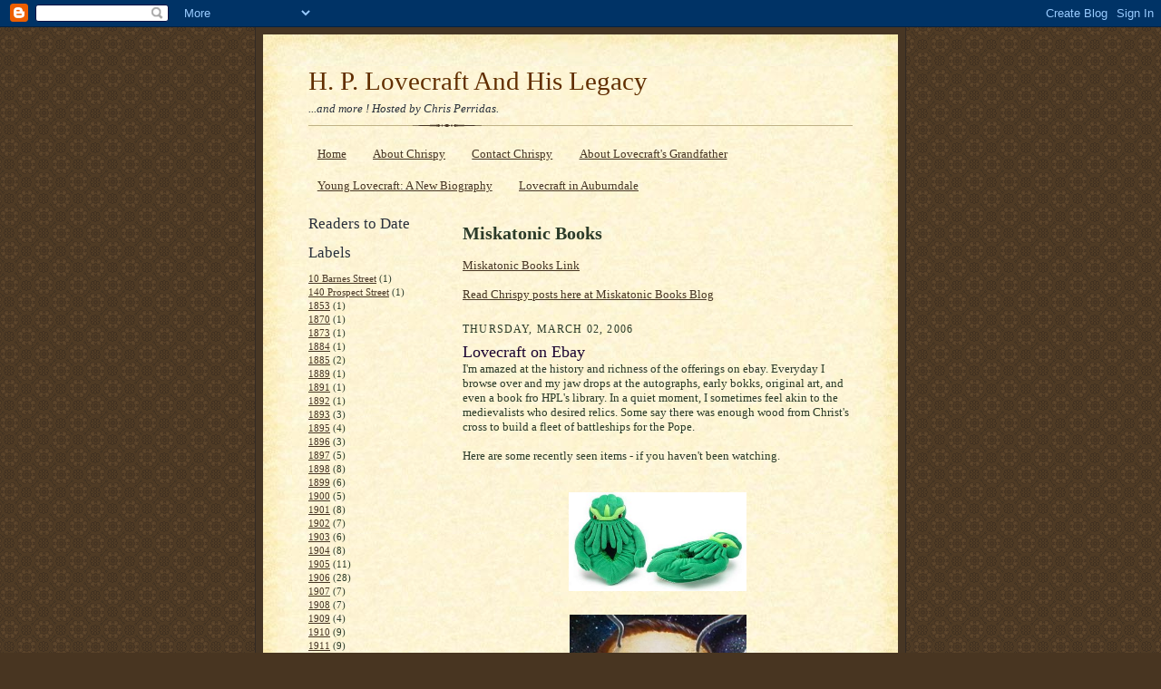

--- FILE ---
content_type: text/html; charset=UTF-8
request_url: http://chrisperridas.blogspot.com/2006/03/lovecraft-on-ebay.html
body_size: 30305
content:
<!DOCTYPE html>
<html dir='ltr' xmlns='http://www.w3.org/1999/xhtml' xmlns:b='http://www.google.com/2005/gml/b' xmlns:data='http://www.google.com/2005/gml/data' xmlns:expr='http://www.google.com/2005/gml/expr'>
<head>
<link href='https://www.blogger.com/static/v1/widgets/2944754296-widget_css_bundle.css' rel='stylesheet' type='text/css'/>
<meta content='text/html; charset=UTF-8' http-equiv='Content-Type'/>
<meta content='blogger' name='generator'/>
<link href='http://chrisperridas.blogspot.com/favicon.ico' rel='icon' type='image/x-icon'/>
<link href='http://chrisperridas.blogspot.com/2006/03/lovecraft-on-ebay.html' rel='canonical'/>
<link rel="alternate" type="application/atom+xml" title="H. P. Lovecraft And His Legacy - Atom" href="http://chrisperridas.blogspot.com/feeds/posts/default" />
<link rel="alternate" type="application/rss+xml" title="H. P. Lovecraft And His Legacy - RSS" href="http://chrisperridas.blogspot.com/feeds/posts/default?alt=rss" />
<link rel="service.post" type="application/atom+xml" title="H. P. Lovecraft And His Legacy - Atom" href="https://www.blogger.com/feeds/16621011/posts/default" />

<link rel="alternate" type="application/atom+xml" title="H. P. Lovecraft And His Legacy - Atom" href="http://chrisperridas.blogspot.com/feeds/114135978655447996/comments/default" />
<!--Can't find substitution for tag [blog.ieCssRetrofitLinks]-->
<link href='http://photos1.blogger.com/blogger/6547/1582/320/TYV12021lg.jpg' rel='image_src'/>
<meta content='http://chrisperridas.blogspot.com/2006/03/lovecraft-on-ebay.html' property='og:url'/>
<meta content='Lovecraft on Ebay' property='og:title'/>
<meta content='I&#39;m amazed at the history and richness of the offerings on ebay. Everyday I browse over and my jaw drops at the autographs, early bokks, ori...' property='og:description'/>
<meta content='https://lh3.googleusercontent.com/blogger_img_proxy/AEn0k_u0inlSvTqEtXdOHU3nXcbkhpHy8WqQoSu023hGYi0QaFMQvFKXnbvAy6KH-iAvfe0larg7Oh5aqSa1YYFDgXLaqSLspCi_WUowzyKbFRCH06HFYndS4NXmSkeTZhD6QVIn9w=w1200-h630-p-k-no-nu' property='og:image'/>
<title>H. P. Lovecraft And His Legacy: Lovecraft on Ebay</title>
<style id='page-skin-1' type='text/css'><!--
/*
-----------------------------------------------------
Blogger Template Style Sheet
Name:     Scribe
Designer: Todd Dominey
URL:      domineydesign.com / whatdoiknow.org
Date:     27 Feb 2004
Updated by: Blogger Team
------------------------------------------------------ */
/*
Variable definitions
====================
<Variable name="textColor" description="Text Color" type="color"
default="#29303b">
<Variable name="postTitleColor" description="Post Title Color" type="color"
default="#1b0431">
<Variable name="linkColor" description="Link Color" type="color"
default="#473624">
<Variable name="visitedLinkColor" description="Visited Link Color" type="color"
default="#956839">
<Variable name="pageHeaderColor" description="Blog Title Color" type="color"
default="#612e00">
<Variable name="blogDescriptionColor" description="Blog Description Color"
type="color" default="#29303B">
<Variable name="sidebarHeaderColor" description="Sidebar Title Color"
type="color"
default="#211104">
<Variable name="bodyFont" description="Text Font"
type="font"
default="normal normal 100% Georgia, Times New Roman,Sans-Serif;">
<Variable name="headerFont" description="Sidebar Title Font"
type="font"
default="normal normal 150% Georgia, Times New Roman,sans-serif">
<Variable name="pageTitleFont" description="Blog Title Font"
type="font"
default="normal normal 225% Georgia, Times New Roman,sans-serif">
<Variable name="blogDescriptionFont" description="Blog Description Font"
type="font"
default="italic normal 100% Georgia, Times New Roman, sans-serif">
<Variable name="startSide" description="Start side in blog language"
type="automatic" default="left">
<Variable name="endSide" description="End side in blog language"
type="automatic" default="right">
*/
/* Defaults
----------------------------------------------- */
body, .body-fauxcolumn-outer {
margin:0;
padding:0;
font-size: small;
text-align:center;
color:#2b3b29;
line-height:1.3em;
background:#483521 url("http://www.blogblog.com/scribe/bg.gif") repeat;
}
blockquote {
font-style:italic;
padding:0 32px;
line-height:1.6;
margin-top:0;
margin-right:0;
margin-bottom:.6em;
margin-left:0;
}
p {
margin:0;
padding:0;
}
abbr, acronym {
cursor:help;
font-style:normal;
}
code {
font-size: 90%;
white-space:normal;
color:#666;
}
hr {display:none;}
img {border:0;}
/* Link styles */
a:link {
color:#473624;
text-decoration:underline;
}
a:visited {
color: #956839;
text-decoration:underline;
}
a:hover {
color: #956839;
text-decoration:underline;
}
a:active {
color: #956839;
}
/* Layout
----------------------------------------------- */
#outer-wrapper {
background-color:#473624;
border-left:1px solid #332A24;
border-right:1px solid #332A24;
width:700px;
margin:0px auto;
padding:8px;
text-align:center;
font: normal normal 100% Georgia, Times New Roman,Sans-Serif;;
}
#main-top {
width:700px;
height:49px;
background:#FFF3DB url("http://www.blogblog.com/scribe/bg_paper_top.jpg") no-repeat top left;
margin:0px;
padding:0px;
display:block;
}
#main-bot {
width:700px;
height:81px;
background:#FFF3DB url("http://www.blogblog.com/scribe/bg_paper_bot.jpg") no-repeat top left;
margin:0;
padding:0;
display:block;
}
#wrap2 {
width:700px;
background:#FFF3DB url("http://www.blogblog.com/scribe/bg_paper_mid.jpg") repeat-y;
margin-top: -14px;
margin-right: 0px;
margin-bottom: 0px;
margin-left: 0px;
text-align:left;
display:block;
}
#wrap3 {
padding:0 50px;
}
.Header {
}
h1 {
margin:0;
padding-top:0;
padding-right:0;
padding-bottom:6px;
padding-left:0;
font: normal normal 225% Georgia, Times New Roman,sans-serif;
color: #612e00;
}
h1 a:link {
text-decoration:none;
color: #612e00;
}
h1 a:visited {
text-decoration:none;
}
h1 a:hover {
border:0;
text-decoration:none;
}
.Header .description {
margin:0;
padding:0;
line-height:1.5em;
color: #29303B;
font: italic normal 100% Georgia, Times New Roman, sans-serif;
}
#sidebar-wrapper {
clear:left;
}
#main {
width:430px;
float:right;
padding:8px 0;
margin:0;
word-wrap: break-word; /* fix for long text breaking sidebar float in IE */
overflow: hidden;     /* fix for long non-text content breaking IE sidebar float */
}
#sidebar {
width:150px;
float:left;
padding:8px 0;
margin:0;
word-wrap: break-word; /* fix for long text breaking sidebar float in IE */
overflow: hidden;     /* fix for long non-text content breaking IE sidebar float */
}
#footer {
clear:both;
background:url("http://www.blogblog.com/scribe/divider.gif") no-repeat top left;
padding-top:10px;
_padding-top:6px; /* IE Windows target */
}
#footer p {
line-height:1.5em;
font-size:75%;
}
/* Typography :: Main entry
----------------------------------------------- */
h2.date-header {
font-weight:normal;
text-transform:uppercase;
letter-spacing:.1em;
font-size:90%;
margin:0;
padding:0;
}
.post {
margin-top:8px;
margin-right:0;
margin-bottom:24px;
margin-left:0;
}
.post h3 {
font-weight:normal;
font-size:140%;
color:#1b0431;
margin:0;
padding:0;
}
.post h3 a {
color: #1b0431;
}
.post-body p {
line-height:1.5em;
margin-top:0;
margin-right:0;
margin-bottom:.6em;
margin-left:0;
}
.post-footer {
font-family: Verdana, sans-serif;
font-size:74%;
border-top:1px solid #BFB186;
padding-top:6px;
}
.post-footer a {
margin-right: 6px;
}
.post ul {
margin:0;
padding:0;
}
.post li {
line-height:1.5em;
list-style:none;
background:url("http://www.blogblog.com/scribe/list_icon.gif") no-repeat left .3em;
vertical-align:top;
padding-top: 0;
padding-right: 0;
padding-bottom: .6em;
padding-left: 17px;
margin:0;
}
.feed-links {
clear: both;
line-height: 2.5em;
}
#blog-pager-newer-link {
float: left;
}
#blog-pager-older-link {
float: right;
}
#blog-pager {
text-align: center;
}
/* Typography :: Sidebar
----------------------------------------------- */
.sidebar h2 {
margin:0;
padding:0;
color:#29303B;
font: normal normal 150% Georgia, Times New Roman,sans-serif;
}
.sidebar h2 img {
margin-bottom:-4px;
}
.sidebar .widget {
font-size:86%;
margin-top:6px;
margin-right:0;
margin-bottom:12px;
margin-left:0;
padding:0;
line-height: 1.4em;
}
.sidebar ul li {
list-style: none;
margin:0;
}
.sidebar ul {
margin-left: 0;
padding-left: 0;
}
/* Comments
----------------------------------------------- */
#comments {}
#comments h4 {
font-weight:normal;
font-size:120%;
color:#29303B;
margin:0;
padding:0;
}
#comments-block {
line-height:1.5em;
}
.comment-author {
background:url("http://www.blogblog.com/scribe/list_icon.gif") no-repeat 2px .35em;
margin:.5em 0 0;
padding-top:0;
padding-right:0;
padding-bottom:0;
padding-left:20px;
font-weight:bold;
}
.comment-body {
margin:0;
padding-top:0;
padding-right:0;
padding-bottom:0;
padding-left:20px;
}
.comment-body p {
font-size:100%;
margin-top:0;
margin-right:0;
margin-bottom:.2em;
margin-left:0;
}
.comment-footer {
color:#29303B;
font-size:74%;
margin:0 0 10px;
padding-top:0;
padding-right:0;
padding-bottom:.75em;
padding-left:20px;
}
.comment-footer a:link {
color:#473624;
text-decoration:underline;
}
.comment-footer a:visited {
color:#716E6C;
text-decoration:underline;
}
.comment-footer a:hover {
color:#956839;
text-decoration:underline;
}
.comment-footer a:active {
color:#956839;
text-decoration:none;
}
.deleted-comment {
font-style:italic;
color:gray;
}
/* Profile
----------------------------------------------- */
#main .profile-data {
display:inline;
}
.profile-datablock, .profile-textblock {
margin-top:0;
margin-right:0;
margin-bottom:4px;
margin-left:0;
}
.profile-data {
margin:0;
padding-top:0;
padding-right:8px;
padding-bottom:0;
padding-left:0;
text-transform:uppercase;
letter-spacing:.1em;
font-size:90%;
color:#211104;
}
.profile-img {
float: left;
margin-top: 0;
margin-right: 5px;
margin-bottom: 5px;
margin-left: 0;
border:1px solid #A2907D;
padding:2px;
}
#header .widget, #main .widget {
margin-bottom:12px;
padding-bottom:12px;
}
#header {
background:url("http://www.blogblog.com/scribe/divider.gif") no-repeat bottom left;
}
/** Page structure tweaks for layout editor wireframe */
body#layout #outer-wrapper {
margin-top: 0;
padding-top: 0;
}
body#layout #wrap2,
body#layout #wrap3 {
margin-top: 0;
}
body#layout #main-top {
display:none;
}

--></style>
<link href='https://www.blogger.com/dyn-css/authorization.css?targetBlogID=16621011&amp;zx=0d71c526-05f1-4576-a3e1-afb1d01e3803' media='none' onload='if(media!=&#39;all&#39;)media=&#39;all&#39;' rel='stylesheet'/><noscript><link href='https://www.blogger.com/dyn-css/authorization.css?targetBlogID=16621011&amp;zx=0d71c526-05f1-4576-a3e1-afb1d01e3803' rel='stylesheet'/></noscript>
<meta name='google-adsense-platform-account' content='ca-host-pub-1556223355139109'/>
<meta name='google-adsense-platform-domain' content='blogspot.com'/>

<!-- data-ad-client=ca-pub-8970787965440633 -->

</head>
<body>
<div class='navbar section' id='navbar'><div class='widget Navbar' data-version='1' id='Navbar1'><script type="text/javascript">
    function setAttributeOnload(object, attribute, val) {
      if(window.addEventListener) {
        window.addEventListener('load',
          function(){ object[attribute] = val; }, false);
      } else {
        window.attachEvent('onload', function(){ object[attribute] = val; });
      }
    }
  </script>
<div id="navbar-iframe-container"></div>
<script type="text/javascript" src="https://apis.google.com/js/platform.js"></script>
<script type="text/javascript">
      gapi.load("gapi.iframes:gapi.iframes.style.bubble", function() {
        if (gapi.iframes && gapi.iframes.getContext) {
          gapi.iframes.getContext().openChild({
              url: 'https://www.blogger.com/navbar/16621011?po\x3d114135978655447996\x26origin\x3dhttp://chrisperridas.blogspot.com',
              where: document.getElementById("navbar-iframe-container"),
              id: "navbar-iframe"
          });
        }
      });
    </script><script type="text/javascript">
(function() {
var script = document.createElement('script');
script.type = 'text/javascript';
script.src = '//pagead2.googlesyndication.com/pagead/js/google_top_exp.js';
var head = document.getElementsByTagName('head')[0];
if (head) {
head.appendChild(script);
}})();
</script>
</div></div>
<div id='outer-wrapper'>
<div id='main-top'></div>
<!-- placeholder for image -->
<div id='wrap2'><div id='wrap3'>
<div class='header section' id='header'><div class='widget Header' data-version='1' id='Header1'>
<div id='header-inner'>
<div class='titlewrapper'>
<h1 class='title'>
<a href='http://chrisperridas.blogspot.com/'>
H. P. Lovecraft And His Legacy
</a>
</h1>
</div>
<div class='descriptionwrapper'>
<p class='description'><span>...and more !  Hosted by Chris Perridas.</span></p>
</div>
</div>
</div></div>
<div id='crosscol-wrapper' style='text-align:center'>
<div class='crosscol section' id='crosscol'><div class='widget PageList' data-version='1' id='PageList1'>
<h2>Pages</h2>
<div class='widget-content'>
<ul>
<li>
<a href='http://chrisperridas.blogspot.com/'>Home</a>
</li>
<li>
<a href='http://chrisperridas.blogspot.com/p/lovecraft-videos-and-more.html'>About Chrispy</a>
</li>
<li>
<a href='http://chrisperridas.blogspot.com/p/contact-chrispy.html'>Contact Chrispy</a>
</li>
<li>
<a href='http://whipplevanburenphillips.blogspot.com/'>About Lovecraft's Grandfather</a>
</li>
<li>
<a href='http://chrisperridas.blogspot.com/p/young-lovecraft.html'>Young Lovecraft: A New Biography</a>
</li>
<li>
<a href='http://chrisperridas.blogspot.com/p/lovecraft-in-auburndale.html'>Lovecraft in Auburndale</a>
</li>
</ul>
<div class='clear'></div>
</div>
</div></div>
</div>
<div id='sidebar-wrapper'>
<div class='sidebar section' id='sidebar'><div class='widget HTML' data-version='1' id='HTML1'>
<h2 class='title'>Readers to Date</h2>
<div class='widget-content'>
<!-- Start of StatCounter Code -->
<script type="text/javascript">
sc_project=1135060; 
sc_invisible=0; 
sc_partition=10; 
sc_security="49606cd8"; 
sc_text=2; 
</script>

<script src="http://www.statcounter.com/counter/counter_xhtml.js" type="text/javascript"></script><noscript><div class="statcounter"><a class="statcounter" href="http://www.statcounter.com/free_hit_counter.html"><img alt="hit counter code" src="http://c11.statcounter.com/1135060/0/49606cd8/0/" class="statcounter"/></a></div></noscript>
<!-- End of StatCounter Code -->
</div>
<div class='clear'></div>
</div><div class='widget Label' data-version='1' id='Label1'>
<h2>Labels</h2>
<div class='widget-content list-label-widget-content'>
<ul>
<li>
<a dir='ltr' href='http://chrisperridas.blogspot.com/search/label/10%20Barnes%20Street'>10 Barnes Street</a>
<span dir='ltr'>(1)</span>
</li>
<li>
<a dir='ltr' href='http://chrisperridas.blogspot.com/search/label/140%20Prospect%20Street'>140 Prospect Street</a>
<span dir='ltr'>(1)</span>
</li>
<li>
<a dir='ltr' href='http://chrisperridas.blogspot.com/search/label/1853'>1853</a>
<span dir='ltr'>(1)</span>
</li>
<li>
<a dir='ltr' href='http://chrisperridas.blogspot.com/search/label/1870'>1870</a>
<span dir='ltr'>(1)</span>
</li>
<li>
<a dir='ltr' href='http://chrisperridas.blogspot.com/search/label/1873'>1873</a>
<span dir='ltr'>(1)</span>
</li>
<li>
<a dir='ltr' href='http://chrisperridas.blogspot.com/search/label/1884'>1884</a>
<span dir='ltr'>(1)</span>
</li>
<li>
<a dir='ltr' href='http://chrisperridas.blogspot.com/search/label/1885'>1885</a>
<span dir='ltr'>(2)</span>
</li>
<li>
<a dir='ltr' href='http://chrisperridas.blogspot.com/search/label/1889'>1889</a>
<span dir='ltr'>(1)</span>
</li>
<li>
<a dir='ltr' href='http://chrisperridas.blogspot.com/search/label/1891'>1891</a>
<span dir='ltr'>(1)</span>
</li>
<li>
<a dir='ltr' href='http://chrisperridas.blogspot.com/search/label/1892'>1892</a>
<span dir='ltr'>(1)</span>
</li>
<li>
<a dir='ltr' href='http://chrisperridas.blogspot.com/search/label/1893'>1893</a>
<span dir='ltr'>(3)</span>
</li>
<li>
<a dir='ltr' href='http://chrisperridas.blogspot.com/search/label/1895'>1895</a>
<span dir='ltr'>(4)</span>
</li>
<li>
<a dir='ltr' href='http://chrisperridas.blogspot.com/search/label/1896'>1896</a>
<span dir='ltr'>(3)</span>
</li>
<li>
<a dir='ltr' href='http://chrisperridas.blogspot.com/search/label/1897'>1897</a>
<span dir='ltr'>(5)</span>
</li>
<li>
<a dir='ltr' href='http://chrisperridas.blogspot.com/search/label/1898'>1898</a>
<span dir='ltr'>(8)</span>
</li>
<li>
<a dir='ltr' href='http://chrisperridas.blogspot.com/search/label/1899'>1899</a>
<span dir='ltr'>(6)</span>
</li>
<li>
<a dir='ltr' href='http://chrisperridas.blogspot.com/search/label/1900'>1900</a>
<span dir='ltr'>(5)</span>
</li>
<li>
<a dir='ltr' href='http://chrisperridas.blogspot.com/search/label/1901'>1901</a>
<span dir='ltr'>(8)</span>
</li>
<li>
<a dir='ltr' href='http://chrisperridas.blogspot.com/search/label/1902'>1902</a>
<span dir='ltr'>(7)</span>
</li>
<li>
<a dir='ltr' href='http://chrisperridas.blogspot.com/search/label/1903'>1903</a>
<span dir='ltr'>(6)</span>
</li>
<li>
<a dir='ltr' href='http://chrisperridas.blogspot.com/search/label/1904'>1904</a>
<span dir='ltr'>(8)</span>
</li>
<li>
<a dir='ltr' href='http://chrisperridas.blogspot.com/search/label/1905'>1905</a>
<span dir='ltr'>(11)</span>
</li>
<li>
<a dir='ltr' href='http://chrisperridas.blogspot.com/search/label/1906'>1906</a>
<span dir='ltr'>(28)</span>
</li>
<li>
<a dir='ltr' href='http://chrisperridas.blogspot.com/search/label/1907'>1907</a>
<span dir='ltr'>(7)</span>
</li>
<li>
<a dir='ltr' href='http://chrisperridas.blogspot.com/search/label/1908'>1908</a>
<span dir='ltr'>(7)</span>
</li>
<li>
<a dir='ltr' href='http://chrisperridas.blogspot.com/search/label/1909'>1909</a>
<span dir='ltr'>(4)</span>
</li>
<li>
<a dir='ltr' href='http://chrisperridas.blogspot.com/search/label/1910'>1910</a>
<span dir='ltr'>(9)</span>
</li>
<li>
<a dir='ltr' href='http://chrisperridas.blogspot.com/search/label/1911'>1911</a>
<span dir='ltr'>(9)</span>
</li>
<li>
<a dir='ltr' href='http://chrisperridas.blogspot.com/search/label/1912'>1912</a>
<span dir='ltr'>(10)</span>
</li>
<li>
<a dir='ltr' href='http://chrisperridas.blogspot.com/search/label/1913'>1913</a>
<span dir='ltr'>(4)</span>
</li>
<li>
<a dir='ltr' href='http://chrisperridas.blogspot.com/search/label/1914'>1914</a>
<span dir='ltr'>(5)</span>
</li>
<li>
<a dir='ltr' href='http://chrisperridas.blogspot.com/search/label/1915'>1915</a>
<span dir='ltr'>(8)</span>
</li>
<li>
<a dir='ltr' href='http://chrisperridas.blogspot.com/search/label/1916'>1916</a>
<span dir='ltr'>(10)</span>
</li>
<li>
<a dir='ltr' href='http://chrisperridas.blogspot.com/search/label/1917'>1917</a>
<span dir='ltr'>(6)</span>
</li>
<li>
<a dir='ltr' href='http://chrisperridas.blogspot.com/search/label/1918'>1918</a>
<span dir='ltr'>(8)</span>
</li>
<li>
<a dir='ltr' href='http://chrisperridas.blogspot.com/search/label/1919'>1919</a>
<span dir='ltr'>(3)</span>
</li>
<li>
<a dir='ltr' href='http://chrisperridas.blogspot.com/search/label/1920'>1920</a>
<span dir='ltr'>(2)</span>
</li>
<li>
<a dir='ltr' href='http://chrisperridas.blogspot.com/search/label/1921'>1921</a>
<span dir='ltr'>(8)</span>
</li>
<li>
<a dir='ltr' href='http://chrisperridas.blogspot.com/search/label/1922'>1922</a>
<span dir='ltr'>(9)</span>
</li>
<li>
<a dir='ltr' href='http://chrisperridas.blogspot.com/search/label/1923'>1923</a>
<span dir='ltr'>(8)</span>
</li>
<li>
<a dir='ltr' href='http://chrisperridas.blogspot.com/search/label/1924'>1924</a>
<span dir='ltr'>(14)</span>
</li>
<li>
<a dir='ltr' href='http://chrisperridas.blogspot.com/search/label/1924%20New%20York'>1924 New York</a>
<span dir='ltr'>(8)</span>
</li>
<li>
<a dir='ltr' href='http://chrisperridas.blogspot.com/search/label/1925'>1925</a>
<span dir='ltr'>(16)</span>
</li>
<li>
<a dir='ltr' href='http://chrisperridas.blogspot.com/search/label/1926'>1926</a>
<span dir='ltr'>(19)</span>
</li>
<li>
<a dir='ltr' href='http://chrisperridas.blogspot.com/search/label/1927'>1927</a>
<span dir='ltr'>(14)</span>
</li>
<li>
<a dir='ltr' href='http://chrisperridas.blogspot.com/search/label/1928'>1928</a>
<span dir='ltr'>(14)</span>
</li>
<li>
<a dir='ltr' href='http://chrisperridas.blogspot.com/search/label/1929'>1929</a>
<span dir='ltr'>(14)</span>
</li>
<li>
<a dir='ltr' href='http://chrisperridas.blogspot.com/search/label/1930'>1930</a>
<span dir='ltr'>(3)</span>
</li>
<li>
<a dir='ltr' href='http://chrisperridas.blogspot.com/search/label/1930.%20The%20Whisperer%20in%20Darkness'>1930. The Whisperer in Darkness</a>
<span dir='ltr'>(1)</span>
</li>
<li>
<a dir='ltr' href='http://chrisperridas.blogspot.com/search/label/1931'>1931</a>
<span dir='ltr'>(8)</span>
</li>
<li>
<a dir='ltr' href='http://chrisperridas.blogspot.com/search/label/1932'>1932</a>
<span dir='ltr'>(10)</span>
</li>
<li>
<a dir='ltr' href='http://chrisperridas.blogspot.com/search/label/1933'>1933</a>
<span dir='ltr'>(18)</span>
</li>
<li>
<a dir='ltr' href='http://chrisperridas.blogspot.com/search/label/1934'>1934</a>
<span dir='ltr'>(42)</span>
</li>
<li>
<a dir='ltr' href='http://chrisperridas.blogspot.com/search/label/1935'>1935</a>
<span dir='ltr'>(22)</span>
</li>
<li>
<a dir='ltr' href='http://chrisperridas.blogspot.com/search/label/1936'>1936</a>
<span dir='ltr'>(33)</span>
</li>
<li>
<a dir='ltr' href='http://chrisperridas.blogspot.com/search/label/1937'>1937</a>
<span dir='ltr'>(6)</span>
</li>
<li>
<a dir='ltr' href='http://chrisperridas.blogspot.com/search/label/1939'>1939</a>
<span dir='ltr'>(5)</span>
</li>
<li>
<a dir='ltr' href='http://chrisperridas.blogspot.com/search/label/1940'>1940</a>
<span dir='ltr'>(11)</span>
</li>
<li>
<a dir='ltr' href='http://chrisperridas.blogspot.com/search/label/1941'>1941</a>
<span dir='ltr'>(5)</span>
</li>
<li>
<a dir='ltr' href='http://chrisperridas.blogspot.com/search/label/1942'>1942</a>
<span dir='ltr'>(3)</span>
</li>
<li>
<a dir='ltr' href='http://chrisperridas.blogspot.com/search/label/1943'>1943</a>
<span dir='ltr'>(5)</span>
</li>
<li>
<a dir='ltr' href='http://chrisperridas.blogspot.com/search/label/1944'>1944</a>
<span dir='ltr'>(5)</span>
</li>
<li>
<a dir='ltr' href='http://chrisperridas.blogspot.com/search/label/1945'>1945</a>
<span dir='ltr'>(17)</span>
</li>
<li>
<a dir='ltr' href='http://chrisperridas.blogspot.com/search/label/1946'>1946</a>
<span dir='ltr'>(12)</span>
</li>
<li>
<a dir='ltr' href='http://chrisperridas.blogspot.com/search/label/1947'>1947</a>
<span dir='ltr'>(6)</span>
</li>
<li>
<a dir='ltr' href='http://chrisperridas.blogspot.com/search/label/1948'>1948</a>
<span dir='ltr'>(3)</span>
</li>
<li>
<a dir='ltr' href='http://chrisperridas.blogspot.com/search/label/1949'>1949</a>
<span dir='ltr'>(1)</span>
</li>
<li>
<a dir='ltr' href='http://chrisperridas.blogspot.com/search/label/1951'>1951</a>
<span dir='ltr'>(1)</span>
</li>
<li>
<a dir='ltr' href='http://chrisperridas.blogspot.com/search/label/1951%20Jack%20Grill'>1951 Jack Grill</a>
<span dir='ltr'>(1)</span>
</li>
<li>
<a dir='ltr' href='http://chrisperridas.blogspot.com/search/label/1952'>1952</a>
<span dir='ltr'>(2)</span>
</li>
<li>
<a dir='ltr' href='http://chrisperridas.blogspot.com/search/label/1953'>1953</a>
<span dir='ltr'>(3)</span>
</li>
<li>
<a dir='ltr' href='http://chrisperridas.blogspot.com/search/label/1954'>1954</a>
<span dir='ltr'>(1)</span>
</li>
<li>
<a dir='ltr' href='http://chrisperridas.blogspot.com/search/label/1955'>1955</a>
<span dir='ltr'>(6)</span>
</li>
<li>
<a dir='ltr' href='http://chrisperridas.blogspot.com/search/label/1956'>1956</a>
<span dir='ltr'>(3)</span>
</li>
<li>
<a dir='ltr' href='http://chrisperridas.blogspot.com/search/label/1957'>1957</a>
<span dir='ltr'>(3)</span>
</li>
<li>
<a dir='ltr' href='http://chrisperridas.blogspot.com/search/label/1958'>1958</a>
<span dir='ltr'>(1)</span>
</li>
<li>
<a dir='ltr' href='http://chrisperridas.blogspot.com/search/label/1959'>1959</a>
<span dir='ltr'>(3)</span>
</li>
<li>
<a dir='ltr' href='http://chrisperridas.blogspot.com/search/label/1960'>1960</a>
<span dir='ltr'>(4)</span>
</li>
<li>
<a dir='ltr' href='http://chrisperridas.blogspot.com/search/label/1961'>1961</a>
<span dir='ltr'>(4)</span>
</li>
<li>
<a dir='ltr' href='http://chrisperridas.blogspot.com/search/label/1962'>1962</a>
<span dir='ltr'>(2)</span>
</li>
<li>
<a dir='ltr' href='http://chrisperridas.blogspot.com/search/label/1963'>1963</a>
<span dir='ltr'>(2)</span>
</li>
<li>
<a dir='ltr' href='http://chrisperridas.blogspot.com/search/label/1966'>1966</a>
<span dir='ltr'>(3)</span>
</li>
<li>
<a dir='ltr' href='http://chrisperridas.blogspot.com/search/label/1967'>1967</a>
<span dir='ltr'>(4)</span>
</li>
<li>
<a dir='ltr' href='http://chrisperridas.blogspot.com/search/label/1968'>1968</a>
<span dir='ltr'>(8)</span>
</li>
<li>
<a dir='ltr' href='http://chrisperridas.blogspot.com/search/label/1969'>1969</a>
<span dir='ltr'>(2)</span>
</li>
<li>
<a dir='ltr' href='http://chrisperridas.blogspot.com/search/label/1970'>1970</a>
<span dir='ltr'>(7)</span>
</li>
<li>
<a dir='ltr' href='http://chrisperridas.blogspot.com/search/label/1971'>1971</a>
<span dir='ltr'>(6)</span>
</li>
<li>
<a dir='ltr' href='http://chrisperridas.blogspot.com/search/label/1972'>1972</a>
<span dir='ltr'>(8)</span>
</li>
<li>
<a dir='ltr' href='http://chrisperridas.blogspot.com/search/label/1973'>1973</a>
<span dir='ltr'>(4)</span>
</li>
<li>
<a dir='ltr' href='http://chrisperridas.blogspot.com/search/label/1974'>1974</a>
<span dir='ltr'>(6)</span>
</li>
<li>
<a dir='ltr' href='http://chrisperridas.blogspot.com/search/label/1975'>1975</a>
<span dir='ltr'>(3)</span>
</li>
<li>
<a dir='ltr' href='http://chrisperridas.blogspot.com/search/label/1976'>1976</a>
<span dir='ltr'>(3)</span>
</li>
<li>
<a dir='ltr' href='http://chrisperridas.blogspot.com/search/label/1977'>1977</a>
<span dir='ltr'>(6)</span>
</li>
<li>
<a dir='ltr' href='http://chrisperridas.blogspot.com/search/label/1978'>1978</a>
<span dir='ltr'>(3)</span>
</li>
<li>
<a dir='ltr' href='http://chrisperridas.blogspot.com/search/label/1979'>1979</a>
<span dir='ltr'>(11)</span>
</li>
<li>
<a dir='ltr' href='http://chrisperridas.blogspot.com/search/label/1980'>1980</a>
<span dir='ltr'>(4)</span>
</li>
<li>
<a dir='ltr' href='http://chrisperridas.blogspot.com/search/label/1981'>1981</a>
<span dir='ltr'>(4)</span>
</li>
<li>
<a dir='ltr' href='http://chrisperridas.blogspot.com/search/label/1982'>1982</a>
<span dir='ltr'>(1)</span>
</li>
<li>
<a dir='ltr' href='http://chrisperridas.blogspot.com/search/label/1983'>1983</a>
<span dir='ltr'>(3)</span>
</li>
<li>
<a dir='ltr' href='http://chrisperridas.blogspot.com/search/label/1984'>1984</a>
<span dir='ltr'>(6)</span>
</li>
<li>
<a dir='ltr' href='http://chrisperridas.blogspot.com/search/label/1985'>1985</a>
<span dir='ltr'>(4)</span>
</li>
<li>
<a dir='ltr' href='http://chrisperridas.blogspot.com/search/label/1986'>1986</a>
<span dir='ltr'>(3)</span>
</li>
<li>
<a dir='ltr' href='http://chrisperridas.blogspot.com/search/label/1988'>1988</a>
<span dir='ltr'>(4)</span>
</li>
<li>
<a dir='ltr' href='http://chrisperridas.blogspot.com/search/label/1990'>1990</a>
<span dir='ltr'>(5)</span>
</li>
<li>
<a dir='ltr' href='http://chrisperridas.blogspot.com/search/label/1993'>1993</a>
<span dir='ltr'>(1)</span>
</li>
<li>
<a dir='ltr' href='http://chrisperridas.blogspot.com/search/label/1997'>1997</a>
<span dir='ltr'>(3)</span>
</li>
<li>
<a dir='ltr' href='http://chrisperridas.blogspot.com/search/label/1998'>1998</a>
<span dir='ltr'>(1)</span>
</li>
<li>
<a dir='ltr' href='http://chrisperridas.blogspot.com/search/label/2000.%20Alan%20Loewen'>2000. Alan Loewen</a>
<span dir='ltr'>(1)</span>
</li>
<li>
<a dir='ltr' href='http://chrisperridas.blogspot.com/search/label/2001'>2001</a>
<span dir='ltr'>(1)</span>
</li>
<li>
<a dir='ltr' href='http://chrisperridas.blogspot.com/search/label/2002'>2002</a>
<span dir='ltr'>(1)</span>
</li>
<li>
<a dir='ltr' href='http://chrisperridas.blogspot.com/search/label/2004'>2004</a>
<span dir='ltr'>(1)</span>
</li>
<li>
<a dir='ltr' href='http://chrisperridas.blogspot.com/search/label/2006'>2006</a>
<span dir='ltr'>(1)</span>
</li>
<li>
<a dir='ltr' href='http://chrisperridas.blogspot.com/search/label/2007'>2007</a>
<span dir='ltr'>(1)</span>
</li>
<li>
<a dir='ltr' href='http://chrisperridas.blogspot.com/search/label/2008'>2008</a>
<span dir='ltr'>(14)</span>
</li>
<li>
<a dir='ltr' href='http://chrisperridas.blogspot.com/search/label/2009'>2009</a>
<span dir='ltr'>(49)</span>
</li>
<li>
<a dir='ltr' href='http://chrisperridas.blogspot.com/search/label/2010'>2010</a>
<span dir='ltr'>(13)</span>
</li>
<li>
<a dir='ltr' href='http://chrisperridas.blogspot.com/search/label/2011'>2011</a>
<span dir='ltr'>(3)</span>
</li>
<li>
<a dir='ltr' href='http://chrisperridas.blogspot.com/search/label/2012'>2012</a>
<span dir='ltr'>(2)</span>
</li>
<li>
<a dir='ltr' href='http://chrisperridas.blogspot.com/search/label/21st%20Century%20Images%20From%20Lovecraft'>21st Century Images From Lovecraft</a>
<span dir='ltr'>(60)</span>
</li>
<li>
<a dir='ltr' href='http://chrisperridas.blogspot.com/search/label/21st%20Century%20Mythos%20Story'>21st Century Mythos Story</a>
<span dir='ltr'>(17)</span>
</li>
<li>
<a dir='ltr' href='http://chrisperridas.blogspot.com/search/label/598%20Angell%20Street'>598 Angell Street</a>
<span dir='ltr'>(1)</span>
</li>
<li>
<a dir='ltr' href='http://chrisperridas.blogspot.com/search/label/935'>935</a>
<span dir='ltr'>(1)</span>
</li>
<li>
<a dir='ltr' href='http://chrisperridas.blogspot.com/search/label/A%20P%20May'>A P May</a>
<span dir='ltr'>(1)</span>
</li>
<li>
<a dir='ltr' href='http://chrisperridas.blogspot.com/search/label/A%20Shadow%20Out%20of%20Time'>A Shadow Out of Time</a>
<span dir='ltr'>(3)</span>
</li>
<li>
<a dir='ltr' href='http://chrisperridas.blogspot.com/search/label/A.%20Merritt'>A. Merritt</a>
<span dir='ltr'>(7)</span>
</li>
<li>
<a dir='ltr' href='http://chrisperridas.blogspot.com/search/label/Abbie%20A%20Hathaway'>Abbie A Hathaway</a>
<span dir='ltr'>(6)</span>
</li>
<li>
<a dir='ltr' href='http://chrisperridas.blogspot.com/search/label/Abdul%20Alhazred'>Abdul Alhazred</a>
<span dir='ltr'>(5)</span>
</li>
<li>
<a dir='ltr' href='http://chrisperridas.blogspot.com/search/label/absinthe'>absinthe</a>
<span dir='ltr'>(4)</span>
</li>
<li>
<a dir='ltr' href='http://chrisperridas.blogspot.com/search/label/Acolyte'>Acolyte</a>
<span dir='ltr'>(5)</span>
</li>
<li>
<a dir='ltr' href='http://chrisperridas.blogspot.com/search/label/Addison%20Munroe'>Addison Munroe</a>
<span dir='ltr'>(5)</span>
</li>
<li>
<a dir='ltr' href='http://chrisperridas.blogspot.com/search/label/Adelphi%20Avenue'>Adelphi Avenue</a>
<span dir='ltr'>(1)</span>
</li>
<li>
<a dir='ltr' href='http://chrisperridas.blogspot.com/search/label/Adolphe%20de%20Castro'>Adolphe de Castro</a>
<span dir='ltr'>(41)</span>
</li>
<li>
<a dir='ltr' href='http://chrisperridas.blogspot.com/search/label/Adrian%20Cole'>Adrian Cole</a>
<span dir='ltr'>(1)</span>
</li>
<li>
<a dir='ltr' href='http://chrisperridas.blogspot.com/search/label/aeronaut'>aeronaut</a>
<span dir='ltr'>(2)</span>
</li>
<li>
<a dir='ltr' href='http://chrisperridas.blogspot.com/search/label/Alan%20Eames'>Alan Eames</a>
<span dir='ltr'>(1)</span>
</li>
<li>
<a dir='ltr' href='http://chrisperridas.blogspot.com/search/label/Alan%20M%20Clark'>Alan M Clark</a>
<span dir='ltr'>(1)</span>
</li>
<li>
<a dir='ltr' href='http://chrisperridas.blogspot.com/search/label/Alan%20Wheelock'>Alan Wheelock</a>
<span dir='ltr'>(1)</span>
</li>
<li>
<a dir='ltr' href='http://chrisperridas.blogspot.com/search/label/Alcestis'>Alcestis</a>
<span dir='ltr'>(1)</span>
</li>
<li>
<a dir='ltr' href='http://chrisperridas.blogspot.com/search/label/Aleister%20Crowley'>Aleister Crowley</a>
<span dir='ltr'>(2)</span>
</li>
<li>
<a dir='ltr' href='http://chrisperridas.blogspot.com/search/label/Alejandro%20Colunga'>Alejandro Colunga</a>
<span dir='ltr'>(1)</span>
</li>
<li>
<a dir='ltr' href='http://chrisperridas.blogspot.com/search/label/Aletheia%20Phikodea'>Aletheia Phikodea</a>
<span dir='ltr'>(1)</span>
</li>
<li>
<a dir='ltr' href='http://chrisperridas.blogspot.com/search/label/Alexander%20Ferguson%20Blair'>Alexander Ferguson Blair</a>
<span dir='ltr'>(1)</span>
</li>
<li>
<a dir='ltr' href='http://chrisperridas.blogspot.com/search/label/Alfred%20Galpin'>Alfred Galpin</a>
<span dir='ltr'>(13)</span>
</li>
<li>
<a dir='ltr' href='http://chrisperridas.blogspot.com/search/label/Algernon%20Blackqood'>Algernon Blackqood</a>
<span dir='ltr'>(1)</span>
</li>
<li>
<a dir='ltr' href='http://chrisperridas.blogspot.com/search/label/Algernon%20Blackwood'>Algernon Blackwood</a>
<span dir='ltr'>(1)</span>
</li>
<li>
<a dir='ltr' href='http://chrisperridas.blogspot.com/search/label/alien'>alien</a>
<span dir='ltr'>(3)</span>
</li>
<li>
<a dir='ltr' href='http://chrisperridas.blogspot.com/search/label/alien%20Lovecraftian%20images%20that%20startle%20the%20imagination'>alien Lovecraftian images that startle the imagination</a>
<span dir='ltr'>(16)</span>
</li>
<li>
<a dir='ltr' href='http://chrisperridas.blogspot.com/search/label/All%20Story'>All Story</a>
<span dir='ltr'>(1)</span>
</li>
<li>
<a dir='ltr' href='http://chrisperridas.blogspot.com/search/label/Allen%20M%20Steele'>Allen M Steele</a>
<span dir='ltr'>(1)</span>
</li>
<li>
<a dir='ltr' href='http://chrisperridas.blogspot.com/search/label/almanac'>almanac</a>
<span dir='ltr'>(3)</span>
</li>
<li>
<a dir='ltr' href='http://chrisperridas.blogspot.com/search/label/Alpheus%20Spring%20Packard%20Jr.'>Alpheus Spring Packard Jr.</a>
<span dir='ltr'>(12)</span>
</li>
<li>
<a dir='ltr' href='http://chrisperridas.blogspot.com/search/label/Amateur%20Correspondent'>Amateur Correspondent</a>
<span dir='ltr'>(1)</span>
</li>
<li>
<a dir='ltr' href='http://chrisperridas.blogspot.com/search/label/Ambrose%20Bierce'>Ambrose Bierce</a>
<span dir='ltr'>(3)</span>
</li>
<li>
<a dir='ltr' href='http://chrisperridas.blogspot.com/search/label/An%20American%20to%20Mother%20England'>An American to Mother England</a>
<span dir='ltr'>(1)</span>
</li>
<li>
<a dir='ltr' href='http://chrisperridas.blogspot.com/search/label/An%20Epicure%20in%20the%20Terrible'>An Epicure in the Terrible</a>
<span dir='ltr'>(1)</span>
</li>
<li>
<a dir='ltr' href='http://chrisperridas.blogspot.com/search/label/Andre%20Norton'>Andre Norton</a>
<span dir='ltr'>(1)</span>
</li>
<li>
<a dir='ltr' href='http://chrisperridas.blogspot.com/search/label/Andrew%20Borsnatch'>Andrew Borsnatch</a>
<span dir='ltr'>(1)</span>
</li>
<li>
<a dir='ltr' href='http://chrisperridas.blogspot.com/search/label/Andrew%20Lang'>Andrew Lang</a>
<span dir='ltr'>(1)</span>
</li>
<li>
<a dir='ltr' href='http://chrisperridas.blogspot.com/search/label/Angell%20Street'>Angell Street</a>
<span dir='ltr'>(7)</span>
</li>
<li>
<a dir='ltr' href='http://chrisperridas.blogspot.com/search/label/Angells%20Lane'>Angells Lane</a>
<span dir='ltr'>(2)</span>
</li>
<li>
<a dir='ltr' href='http://chrisperridas.blogspot.com/search/label/Anne%20V%20Tillery'>Anne V Tillery</a>
<span dir='ltr'>(2)</span>
</li>
<li>
<a dir='ltr' href='http://chrisperridas.blogspot.com/search/label/Annie%20Gamwell'>Annie Gamwell</a>
<span dir='ltr'>(1)</span>
</li>
<li>
<a dir='ltr' href='http://chrisperridas.blogspot.com/search/label/Annie%20Gamwll'>Annie Gamwll</a>
<span dir='ltr'>(2)</span>
</li>
<li>
<a dir='ltr' href='http://chrisperridas.blogspot.com/search/label/Antarctica'>Antarctica</a>
<span dir='ltr'>(6)</span>
</li>
<li>
<a dir='ltr' href='http://chrisperridas.blogspot.com/search/label/antiquarian'>antiquarian</a>
<span dir='ltr'>(8)</span>
</li>
<li>
<a dir='ltr' href='http://chrisperridas.blogspot.com/search/label/ants'>ants</a>
<span dir='ltr'>(2)</span>
</li>
<li>
<a dir='ltr' href='http://chrisperridas.blogspot.com/search/label/Aonian'>Aonian</a>
<span dir='ltr'>(2)</span>
</li>
<li>
<a dir='ltr' href='http://chrisperridas.blogspot.com/search/label/April%20Derleth'>April Derleth</a>
<span dir='ltr'>(1)</span>
</li>
<li>
<a dir='ltr' href='http://chrisperridas.blogspot.com/search/label/Arabian%20Nights'>Arabian Nights</a>
<span dir='ltr'>(1)</span>
</li>
<li>
<a dir='ltr' href='http://chrisperridas.blogspot.com/search/label/Arcane%20Wisdom'>Arcane Wisdom</a>
<span dir='ltr'>(2)</span>
</li>
<li>
<a dir='ltr' href='http://chrisperridas.blogspot.com/search/label/Archibald%20Maynwaring'>Archibald Maynwaring</a>
<span dir='ltr'>(2)</span>
</li>
<li>
<a dir='ltr' href='http://chrisperridas.blogspot.com/search/label/architeuthis'>architeuthis</a>
<span dir='ltr'>(5)</span>
</li>
<li>
<a dir='ltr' href='http://chrisperridas.blogspot.com/search/label/arctic'>arctic</a>
<span dir='ltr'>(2)</span>
</li>
<li>
<a dir='ltr' href='http://chrisperridas.blogspot.com/search/label/Arkham%20House'>Arkham House</a>
<span dir='ltr'>(43)</span>
</li>
<li>
<a dir='ltr' href='http://chrisperridas.blogspot.com/search/label/Arkham%20House%20Collector'>Arkham House Collector</a>
<span dir='ltr'>(15)</span>
</li>
<li>
<a dir='ltr' href='http://chrisperridas.blogspot.com/search/label/Arkham%20House%20Sampler'>Arkham House Sampler</a>
<span dir='ltr'>(5)</span>
</li>
<li>
<a dir='ltr' href='http://chrisperridas.blogspot.com/search/label/Arnold%20Street'>Arnold Street</a>
<span dir='ltr'>(1)</span>
</li>
<li>
<a dir='ltr' href='http://chrisperridas.blogspot.com/search/label/art'>art</a>
<span dir='ltr'>(5)</span>
</li>
<li>
<a dir='ltr' href='http://chrisperridas.blogspot.com/search/label/Arthur%20C%20Carke'>Arthur C Carke</a>
<span dir='ltr'>(1)</span>
</li>
<li>
<a dir='ltr' href='http://chrisperridas.blogspot.com/search/label/Arthur%20Conan%20Doyle'>Arthur Conan Doyle</a>
<span dir='ltr'>(1)</span>
</li>
<li>
<a dir='ltr' href='http://chrisperridas.blogspot.com/search/label/Arthur%20Goodenough'>Arthur Goodenough</a>
<span dir='ltr'>(10)</span>
</li>
<li>
<a dir='ltr' href='http://chrisperridas.blogspot.com/search/label/Arthur%20Jermyn'>Arthur Jermyn</a>
<span dir='ltr'>(5)</span>
</li>
<li>
<a dir='ltr' href='http://chrisperridas.blogspot.com/search/label/Arthur%20Machen'>Arthur Machen</a>
<span dir='ltr'>(6)</span>
</li>
<li>
<a dir='ltr' href='http://chrisperridas.blogspot.com/search/label/asteroid'>asteroid</a>
<span dir='ltr'>(2)</span>
</li>
<li>
<a dir='ltr' href='http://chrisperridas.blogspot.com/search/label/Astounding'>Astounding</a>
<span dir='ltr'>(1)</span>
</li>
<li>
<a dir='ltr' href='http://chrisperridas.blogspot.com/search/label/astronomy'>astronomy</a>
<span dir='ltr'>(34)</span>
</li>
<li>
<a dir='ltr' href='http://chrisperridas.blogspot.com/search/label/Astrophobos'>Astrophobos</a>
<span dir='ltr'>(1)</span>
</li>
<li>
<a dir='ltr' href='http://chrisperridas.blogspot.com/search/label/At%20the%20Mountains%20of%20Madness'>At the Mountains of Madness</a>
<span dir='ltr'>(23)</span>
</li>
<li>
<a dir='ltr' href='http://chrisperridas.blogspot.com/search/label/atheism'>atheism</a>
<span dir='ltr'>(1)</span>
</li>
<li>
<a dir='ltr' href='http://chrisperridas.blogspot.com/search/label/August%20Derleth'>August Derleth</a>
<span dir='ltr'>(96)</span>
</li>
<li>
<a dir='ltr' href='http://chrisperridas.blogspot.com/search/label/August%20Derleth%3B%20Donald%20Wandrei'>August Derleth; Donald Wandrei</a>
<span dir='ltr'>(1)</span>
</li>
<li>
<a dir='ltr' href='http://chrisperridas.blogspot.com/search/label/Aurora%20Borealis'>Aurora Borealis</a>
<span dir='ltr'>(2)</span>
</li>
<li>
<a dir='ltr' href='http://chrisperridas.blogspot.com/search/label/autograph'>autograph</a>
<span dir='ltr'>(38)</span>
</li>
<li>
<a dir='ltr' href='http://chrisperridas.blogspot.com/search/label/Avon%20Fantasy%20Reader'>Avon Fantasy Reader</a>
<span dir='ltr'>(2)</span>
</li>
<li>
<a dir='ltr' href='http://chrisperridas.blogspot.com/search/label/azathoth'>azathoth</a>
<span dir='ltr'>(1)</span>
</li>
<li>
<a dir='ltr' href='http://chrisperridas.blogspot.com/search/label/Baby%20Roger'>Baby Roger</a>
<span dir='ltr'>(2)</span>
</li>
<li>
<a dir='ltr' href='http://chrisperridas.blogspot.com/search/label/Bacchanalia'>Bacchanalia</a>
<span dir='ltr'>(1)</span>
</li>
<li>
<a dir='ltr' href='http://chrisperridas.blogspot.com/search/label/Baird'>Baird</a>
<span dir='ltr'>(5)</span>
</li>
<li>
<a dir='ltr' href='http://chrisperridas.blogspot.com/search/label/Banigan'>Banigan</a>
<span dir='ltr'>(1)</span>
</li>
<li>
<a dir='ltr' href='http://chrisperridas.blogspot.com/search/label/Basil%20Copper'>Basil Copper</a>
<span dir='ltr'>(1)</span>
</li>
<li>
<a dir='ltr' href='http://chrisperridas.blogspot.com/search/label/bat'>bat</a>
<span dir='ltr'>(1)</span>
</li>
<li>
<a dir='ltr' href='http://chrisperridas.blogspot.com/search/label/Bedelia'>Bedelia</a>
<span dir='ltr'>(1)</span>
</li>
<li>
<a dir='ltr' href='http://chrisperridas.blogspot.com/search/label/Behind%20the%20Wall%20of%20Sleep'>Behind the Wall of Sleep</a>
<span dir='ltr'>(1)</span>
</li>
<li>
<a dir='ltr' href='http://chrisperridas.blogspot.com/search/label/Bela%20Lugosi'>Bela Lugosi</a>
<span dir='ltr'>(1)</span>
</li>
<li>
<a dir='ltr' href='http://chrisperridas.blogspot.com/search/label/Ben%20Indick'>Ben Indick</a>
<span dir='ltr'>(1)</span>
</li>
<li>
<a dir='ltr' href='http://chrisperridas.blogspot.com/search/label/Benefit%20Street'>Benefit Street</a>
<span dir='ltr'>(3)</span>
</li>
<li>
<a dir='ltr' href='http://chrisperridas.blogspot.com/search/label/Benevolent%20Street.%20The%20Strange%20Case%20of%20Charles%20Dexter%20Ward'>Benevolent Street. The Strange Case of Charles Dexter Ward</a>
<span dir='ltr'>(1)</span>
</li>
<li>
<a dir='ltr' href='http://chrisperridas.blogspot.com/search/label/Bernolli%20Comet'>Bernolli Comet</a>
<span dir='ltr'>(1)</span>
</li>
<li>
<a dir='ltr' href='http://chrisperridas.blogspot.com/search/label/Beyond%20the%20Wall%20of%20Sleep'>Beyond the Wall of Sleep</a>
<span dir='ltr'>(2)</span>
</li>
<li>
<a dir='ltr' href='http://chrisperridas.blogspot.com/search/label/Bill%20Mumy'>Bill Mumy</a>
<span dir='ltr'>(1)</span>
</li>
<li>
<a dir='ltr' href='http://chrisperridas.blogspot.com/search/label/Biltmore%20Hotel'>Biltmore Hotel</a>
<span dir='ltr'>(1)</span>
</li>
<li>
<a dir='ltr' href='http://chrisperridas.blogspot.com/search/label/Black%20Sabbath'>Black Sabbath</a>
<span dir='ltr'>(1)</span>
</li>
<li>
<a dir='ltr' href='http://chrisperridas.blogspot.com/search/label/Blanka%20Dvorak'>Blanka Dvorak</a>
<span dir='ltr'>(1)</span>
</li>
<li>
<a dir='ltr' href='http://chrisperridas.blogspot.com/search/label/blogs'>blogs</a>
<span dir='ltr'>(1)</span>
</li>
<li>
<a dir='ltr' href='http://chrisperridas.blogspot.com/search/label/Blood%20Will%20Have%20Its%20Season'>Blood Will Have Its Season</a>
<span dir='ltr'>(2)</span>
</li>
<li>
<a dir='ltr' href='http://chrisperridas.blogspot.com/search/label/BloodLetting%20Press'>BloodLetting Press</a>
<span dir='ltr'>(1)</span>
</li>
<li>
<a dir='ltr' href='http://chrisperridas.blogspot.com/search/label/book%20ratings'>book ratings</a>
<span dir='ltr'>(1)</span>
</li>
<li>
<a dir='ltr' href='http://chrisperridas.blogspot.com/search/label/book%20seller'>book seller</a>
<span dir='ltr'>(1)</span>
</li>
<li>
<a dir='ltr' href='http://chrisperridas.blogspot.com/search/label/Boris%20Karloff'>Boris Karloff</a>
<span dir='ltr'>(1)</span>
</li>
<li>
<a dir='ltr' href='http://chrisperridas.blogspot.com/search/label/Boston%20Store'>Boston Store</a>
<span dir='ltr'>(2)</span>
</li>
<li>
<a dir='ltr' href='http://chrisperridas.blogspot.com/search/label/Bram%20Stoker'>Bram Stoker</a>
<span dir='ltr'>(2)</span>
</li>
<li>
<a dir='ltr' href='http://chrisperridas.blogspot.com/search/label/Brattleboro%20Vermont'>Brattleboro Vermont</a>
<span dir='ltr'>(2)</span>
</li>
<li>
<a dir='ltr' href='http://chrisperridas.blogspot.com/search/label/Brian%20Barnett'>Brian Barnett</a>
<span dir='ltr'>(1)</span>
</li>
<li>
<a dir='ltr' href='http://chrisperridas.blogspot.com/search/label/Brian%20Keene'>Brian Keene</a>
<span dir='ltr'>(5)</span>
</li>
<li>
<a dir='ltr' href='http://chrisperridas.blogspot.com/search/label/Brian%20Lumley'>Brian Lumley</a>
<span dir='ltr'>(8)</span>
</li>
<li>
<a dir='ltr' href='http://chrisperridas.blogspot.com/search/label/Broadway'>Broadway</a>
<span dir='ltr'>(2)</span>
</li>
<li>
<a dir='ltr' href='http://chrisperridas.blogspot.com/search/label/Brown%20University'>Brown University</a>
<span dir='ltr'>(15)</span>
</li>
<li>
<a dir='ltr' href='http://chrisperridas.blogspot.com/search/label/Bruce%20Brown'>Bruce Brown</a>
<span dir='ltr'>(1)</span>
</li>
<li>
<a dir='ltr' href='http://chrisperridas.blogspot.com/search/label/Bruce%20Timm'>Bruce Timm</a>
<span dir='ltr'>(1)</span>
</li>
<li>
<a dir='ltr' href='http://chrisperridas.blogspot.com/search/label/Buried%20Alive'>Buried Alive</a>
<span dir='ltr'>(1)</span>
</li>
<li>
<a dir='ltr' href='http://chrisperridas.blogspot.com/search/label/Butler%20Hospital'>Butler Hospital</a>
<span dir='ltr'>(2)</span>
</li>
<li>
<a dir='ltr' href='http://chrisperridas.blogspot.com/search/label/By%20the%20Light%20of%20a%20Gibbous%20Moon'>By the Light of a Gibbous Moon</a>
<span dir='ltr'>(1)</span>
</li>
<li>
<a dir='ltr' href='http://chrisperridas.blogspot.com/search/label/C%20C%20Senf'>C C Senf</a>
<span dir='ltr'>(1)</span>
</li>
<li>
<a dir='ltr' href='http://chrisperridas.blogspot.com/search/label/C%20J%20Henderson'>C J Henderson</a>
<span dir='ltr'>(1)</span>
</li>
<li>
<a dir='ltr' href='http://chrisperridas.blogspot.com/search/label/C%20J%20Jager%20Co'>C J Jager Co</a>
<span dir='ltr'>(1)</span>
</li>
<li>
<a dir='ltr' href='http://chrisperridas.blogspot.com/search/label/C%20L%20Moore'>C L Moore</a>
<span dir='ltr'>(4)</span>
</li>
<li>
<a dir='ltr' href='http://chrisperridas.blogspot.com/search/label/C%20W%20Smith'>C W Smith</a>
<span dir='ltr'>(36)</span>
</li>
<li>
<a dir='ltr' href='http://chrisperridas.blogspot.com/search/label/calendar'>calendar</a>
<span dir='ltr'>(3)</span>
</li>
<li>
<a dir='ltr' href='http://chrisperridas.blogspot.com/search/label/camel'>camel</a>
<span dir='ltr'>(1)</span>
</li>
<li>
<a dir='ltr' href='http://chrisperridas.blogspot.com/search/label/Cancer%20of%20Superstition'>Cancer of Superstition</a>
<span dir='ltr'>(2)</span>
</li>
<li>
<a dir='ltr' href='http://chrisperridas.blogspot.com/search/label/Cardinal%20Mercier%20of%20Belgium'>Cardinal Mercier of Belgium</a>
<span dir='ltr'>(1)</span>
</li>
<li>
<a dir='ltr' href='http://chrisperridas.blogspot.com/search/label/Carl%20Steje'>Carl Steje</a>
<span dir='ltr'>(1)</span>
</li>
<li>
<a dir='ltr' href='http://chrisperridas.blogspot.com/search/label/cat'>cat</a>
<span dir='ltr'>(17)</span>
</li>
<li>
<a dir='ltr' href='http://chrisperridas.blogspot.com/search/label/Cat%20Swamp'>Cat Swamp</a>
<span dir='ltr'>(1)</span>
</li>
<li>
<a dir='ltr' href='http://chrisperridas.blogspot.com/search/label/Celephais'>Celephais</a>
<span dir='ltr'>(6)</span>
</li>
<li>
<a dir='ltr' href='http://chrisperridas.blogspot.com/search/label/cemeteries'>cemeteries</a>
<span dir='ltr'>(1)</span>
</li>
<li>
<a dir='ltr' href='http://chrisperridas.blogspot.com/search/label/cemetery'>cemetery</a>
<span dir='ltr'>(1)</span>
</li>
<li>
<a dir='ltr' href='http://chrisperridas.blogspot.com/search/label/Census'>Census</a>
<span dir='ltr'>(1)</span>
</li>
<li>
<a dir='ltr' href='http://chrisperridas.blogspot.com/search/label/centennial'>centennial</a>
<span dir='ltr'>(1)</span>
</li>
<li>
<a dir='ltr' href='http://chrisperridas.blogspot.com/search/label/cephalopods'>cephalopods</a>
<span dir='ltr'>(7)</span>
</li>
<li>
<a dir='ltr' href='http://chrisperridas.blogspot.com/search/label/Chaosium'>Chaosium</a>
<span dir='ltr'>(3)</span>
</li>
<li>
<a dir='ltr' href='http://chrisperridas.blogspot.com/search/label/Charles%20D%20Hornig'>Charles D Hornig</a>
<span dir='ltr'>(21)</span>
</li>
<li>
<a dir='ltr' href='http://chrisperridas.blogspot.com/search/label/Charles%20D%20Horning'>Charles D Horning</a>
<span dir='ltr'>(6)</span>
</li>
<li>
<a dir='ltr' href='http://chrisperridas.blogspot.com/search/label/Charles%20D.%20Allen'>Charles D. Allen</a>
<span dir='ltr'>(1)</span>
</li>
<li>
<a dir='ltr' href='http://chrisperridas.blogspot.com/search/label/Charles%20Dexter%20Ward'>Charles Dexter Ward</a>
<span dir='ltr'>(22)</span>
</li>
<li>
<a dir='ltr' href='http://chrisperridas.blogspot.com/search/label/Charles%20Dickens'>Charles Dickens</a>
<span dir='ltr'>(1)</span>
</li>
<li>
<a dir='ltr' href='http://chrisperridas.blogspot.com/search/label/Charles%20Edward%20Dennis'>Charles Edward Dennis</a>
<span dir='ltr'>(1)</span>
</li>
<li>
<a dir='ltr' href='http://chrisperridas.blogspot.com/search/label/Charles%20Edward%20Tilley'>Charles Edward Tilley</a>
<span dir='ltr'>(1)</span>
</li>
<li>
<a dir='ltr' href='http://chrisperridas.blogspot.com/search/label/Charles%20Forte'>Charles Forte</a>
<span dir='ltr'>(1)</span>
</li>
<li>
<a dir='ltr' href='http://chrisperridas.blogspot.com/search/label/Charles%20Smith'>Charles Smith</a>
<span dir='ltr'>(1)</span>
</li>
<li>
<a dir='ltr' href='http://chrisperridas.blogspot.com/search/label/Charlie%20Chaplin'>Charlie Chaplin</a>
<span dir='ltr'>(3)</span>
</li>
<li>
<a dir='ltr' href='http://chrisperridas.blogspot.com/search/label/Cheapside%20Street'>Cheapside Street</a>
<span dir='ltr'>(1)</span>
</li>
<li>
<a dir='ltr' href='http://chrisperridas.blogspot.com/search/label/Chelsea%20Book%20Store'>Chelsea Book Store</a>
<span dir='ltr'>(1)</span>
</li>
<li>
<a dir='ltr' href='http://chrisperridas.blogspot.com/search/label/chemistry%20and%20Lovecraft'>chemistry and Lovecraft</a>
<span dir='ltr'>(12)</span>
</li>
<li>
<a dir='ltr' href='http://chrisperridas.blogspot.com/search/label/Chepachet%20Rhode%20Island'>Chepachet Rhode Island</a>
<span dir='ltr'>(17)</span>
</li>
<li>
<a dir='ltr' href='http://chrisperridas.blogspot.com/search/label/Chester%20Pierce%20Munroe'>Chester Pierce Munroe</a>
<span dir='ltr'>(5)</span>
</li>
<li>
<a dir='ltr' href='http://chrisperridas.blogspot.com/search/label/Chester%20Prince%20Munroe'>Chester Prince Munroe</a>
<span dir='ltr'>(2)</span>
</li>
<li>
<a dir='ltr' href='http://chrisperridas.blogspot.com/search/label/Chilling%20Tales%20of%20the%20Cthulhu%20Mythos'>Chilling Tales of the Cthulhu Mythos</a>
<span dir='ltr'>(2)</span>
</li>
<li>
<a dir='ltr' href='http://chrisperridas.blogspot.com/search/label/China%20Mieville'>China Mieville</a>
<span dir='ltr'>(1)</span>
</li>
<li>
<a dir='ltr' href='http://chrisperridas.blogspot.com/search/label/Chris%20Perridas%20Story'>Chris Perridas Story</a>
<span dir='ltr'>(6)</span>
</li>
<li>
<a dir='ltr' href='http://chrisperridas.blogspot.com/search/label/Christ%20Church%20Alexandria%20Virginia'>Christ Church Alexandria Virginia</a>
<span dir='ltr'>(1)</span>
</li>
<li>
<a dir='ltr' href='http://chrisperridas.blogspot.com/search/label/Christmas'>Christmas</a>
<span dir='ltr'>(8)</span>
</li>
<li>
<a dir='ltr' href='http://chrisperridas.blogspot.com/search/label/chupacabra'>chupacabra</a>
<span dir='ltr'>(1)</span>
</li>
<li>
<a dir='ltr' href='http://chrisperridas.blogspot.com/search/label/Circular%20Quay%20of%20Sidney'>Circular Quay of Sidney</a>
<span dir='ltr'>(1)</span>
</li>
<li>
<a dir='ltr' href='http://chrisperridas.blogspot.com/search/label/CJ%20Henderson'>CJ Henderson</a>
<span dir='ltr'>(2)</span>
</li>
<li>
<a dir='ltr' href='http://chrisperridas.blogspot.com/search/label/Claire%20Beck'>Claire Beck</a>
<span dir='ltr'>(1)</span>
</li>
<li>
<a dir='ltr' href='http://chrisperridas.blogspot.com/search/label/Clara%20Hess'>Clara Hess</a>
<span dir='ltr'>(4)</span>
</li>
<li>
<a dir='ltr' href='http://chrisperridas.blogspot.com/search/label/Clare%20V%20Dwiggins'>Clare V Dwiggins</a>
<span dir='ltr'>(4)</span>
</li>
<li>
<a dir='ltr' href='http://chrisperridas.blogspot.com/search/label/Clark%20Ashton%20Smith'>Clark Ashton Smith</a>
<span dir='ltr'>(55)</span>
</li>
<li>
<a dir='ltr' href='http://chrisperridas.blogspot.com/search/label/Clay%20Ferguson'>Clay Ferguson</a>
<span dir='ltr'>(2)</span>
</li>
<li>
<a dir='ltr' href='http://chrisperridas.blogspot.com/search/label/Cleveland'>Cleveland</a>
<span dir='ltr'>(3)</span>
</li>
<li>
<a dir='ltr' href='http://chrisperridas.blogspot.com/search/label/Cluthu%20Country%20New%20Zealand'>Cluthu Country New Zealand</a>
<span dir='ltr'>(1)</span>
</li>
<li>
<a dir='ltr' href='http://chrisperridas.blogspot.com/search/label/CM%20Eddy'>CM Eddy</a>
<span dir='ltr'>(60)</span>
</li>
<li>
<a dir='ltr' href='http://chrisperridas.blogspot.com/search/label/Coast%20to%20Coast%20AM'>Coast to Coast AM</a>
<span dir='ltr'>(1)</span>
</li>
<li>
<a dir='ltr' href='http://chrisperridas.blogspot.com/search/label/Cockfight%20Club'>Cockfight Club</a>
<span dir='ltr'>(1)</span>
</li>
<li>
<a dir='ltr' href='http://chrisperridas.blogspot.com/search/label/coffee'>coffee</a>
<span dir='ltr'>(4)</span>
</li>
<li>
<a dir='ltr' href='http://chrisperridas.blogspot.com/search/label/Colin%20Wilson'>Colin Wilson</a>
<span dir='ltr'>(1)</span>
</li>
<li>
<a dir='ltr' href='http://chrisperridas.blogspot.com/search/label/College%20Avenue'>College Avenue</a>
<span dir='ltr'>(1)</span>
</li>
<li>
<a dir='ltr' href='http://chrisperridas.blogspot.com/search/label/College%20Hill'>College Hill</a>
<span dir='ltr'>(1)</span>
</li>
<li>
<a dir='ltr' href='http://chrisperridas.blogspot.com/search/label/comet'>comet</a>
<span dir='ltr'>(4)</span>
</li>
<li>
<a dir='ltr' href='http://chrisperridas.blogspot.com/search/label/Comet%20Lulin'>Comet Lulin</a>
<span dir='ltr'>(1)</span>
</li>
<li>
<a dir='ltr' href='http://chrisperridas.blogspot.com/search/label/comic'>comic</a>
<span dir='ltr'>(19)</span>
</li>
<li>
<a dir='ltr' href='http://chrisperridas.blogspot.com/search/label/Coney%20Island'>Coney Island</a>
<span dir='ltr'>(1)</span>
</li>
<li>
<a dir='ltr' href='http://chrisperridas.blogspot.com/search/label/Conservative'>Conservative</a>
<span dir='ltr'>(1)</span>
</li>
<li>
<a dir='ltr' href='http://chrisperridas.blogspot.com/search/label/Cool%20Air'>Cool Air</a>
<span dir='ltr'>(1)</span>
</li>
<li>
<a dir='ltr' href='http://chrisperridas.blogspot.com/search/label/copyright%20controversy'>copyright controversy</a>
<span dir='ltr'>(1)</span>
</li>
<li>
<a dir='ltr' href='http://chrisperridas.blogspot.com/search/label/Correspondence%20Course'>Correspondence Course</a>
<span dir='ltr'>(1)</span>
</li>
<li>
<a dir='ltr' href='http://chrisperridas.blogspot.com/search/label/Corwin%20F%20Stickney'>Corwin F Stickney</a>
<span dir='ltr'>(1)</span>
</li>
<li>
<a dir='ltr' href='http://chrisperridas.blogspot.com/search/label/cosmiscism'>cosmiscism</a>
<span dir='ltr'>(2)</span>
</li>
<li>
<a dir='ltr' href='http://chrisperridas.blogspot.com/search/label/Crafton%20Service%20Bureau'>Crafton Service Bureau</a>
<span dir='ltr'>(1)</span>
</li>
<li>
<a dir='ltr' href='http://chrisperridas.blogspot.com/search/label/crayfish%20giant'>crayfish giant</a>
<span dir='ltr'>(1)</span>
</li>
<li>
<a dir='ltr' href='http://chrisperridas.blogspot.com/search/label/Creature%20From%20Jekyll%20Island'>Creature From Jekyll Island</a>
<span dir='ltr'>(1)</span>
</li>
<li>
<a dir='ltr' href='http://chrisperridas.blogspot.com/search/label/Crop%20Circles'>Crop Circles</a>
<span dir='ltr'>(3)</span>
</li>
<li>
<a dir='ltr' href='http://chrisperridas.blogspot.com/search/label/Crypt%20of%20Cthulhu'>Crypt of Cthulhu</a>
<span dir='ltr'>(26)</span>
</li>
<li>
<a dir='ltr' href='http://chrisperridas.blogspot.com/search/label/Cthulhu%20biology'>Cthulhu biology</a>
<span dir='ltr'>(7)</span>
</li>
<li>
<a dir='ltr' href='http://chrisperridas.blogspot.com/search/label/cuttlefish'>cuttlefish</a>
<span dir='ltr'>(1)</span>
</li>
<li>
<a dir='ltr' href='http://chrisperridas.blogspot.com/search/label/cyanide'>cyanide</a>
<span dir='ltr'>(1)</span>
</li>
<li>
<a dir='ltr' href='http://chrisperridas.blogspot.com/search/label/Cymbeline'>Cymbeline</a>
<span dir='ltr'>(1)</span>
</li>
<li>
<a dir='ltr' href='http://chrisperridas.blogspot.com/search/label/Dacre%20Stoker'>Dacre Stoker</a>
<span dir='ltr'>(1)</span>
</li>
<li>
<a dir='ltr' href='http://chrisperridas.blogspot.com/search/label/Dagon'>Dagon</a>
<span dir='ltr'>(28)</span>
</li>
<li>
<a dir='ltr' href='http://chrisperridas.blogspot.com/search/label/Daniel%20Fairchild'>Daniel Fairchild</a>
<span dir='ltr'>(1)</span>
</li>
<li>
<a dir='ltr' href='http://chrisperridas.blogspot.com/search/label/Dante'>Dante</a>
<span dir='ltr'>(1)</span>
</li>
<li>
<a dir='ltr' href='http://chrisperridas.blogspot.com/search/label/Dark%20Recesses'>Dark Recesses</a>
<span dir='ltr'>(2)</span>
</li>
<li>
<a dir='ltr' href='http://chrisperridas.blogspot.com/search/label/dark%20swamp'>dark swamp</a>
<span dir='ltr'>(17)</span>
</li>
<li>
<a dir='ltr' href='http://chrisperridas.blogspot.com/search/label/Darling%20Harbour'>Darling Harbour</a>
<span dir='ltr'>(1)</span>
</li>
<li>
<a dir='ltr' href='http://chrisperridas.blogspot.com/search/label/Darrell%20Schweitzer'>Darrell Schweitzer</a>
<span dir='ltr'>(3)</span>
</li>
<li>
<a dir='ltr' href='http://chrisperridas.blogspot.com/search/label/Darrell%20Schweizer'>Darrell Schweizer</a>
<span dir='ltr'>(1)</span>
</li>
<li>
<a dir='ltr' href='http://chrisperridas.blogspot.com/search/label/Dave%20Carson'>Dave Carson</a>
<span dir='ltr'>(1)</span>
</li>
<li>
<a dir='ltr' href='http://chrisperridas.blogspot.com/search/label/David%20Goudsward'>David Goudsward</a>
<span dir='ltr'>(6)</span>
</li>
<li>
<a dir='ltr' href='http://chrisperridas.blogspot.com/search/label/David%20H%20Keller'>David H Keller</a>
<span dir='ltr'>(15)</span>
</li>
<li>
<a dir='ltr' href='http://chrisperridas.blogspot.com/search/label/David%20J%20Willaims%20III'>David J Willaims III</a>
<span dir='ltr'>(1)</span>
</li>
<li>
<a dir='ltr' href='http://chrisperridas.blogspot.com/search/label/David%20Niall%20Wilson'>David Niall Wilson</a>
<span dir='ltr'>(1)</span>
</li>
<li>
<a dir='ltr' href='http://chrisperridas.blogspot.com/search/label/David%20Proser'>David Proser</a>
<span dir='ltr'>(3)</span>
</li>
<li>
<a dir='ltr' href='http://chrisperridas.blogspot.com/search/label/Dead%20Reckonings'>Dead Reckonings</a>
<span dir='ltr'>(1)</span>
</li>
<li>
<a dir='ltr' href='http://chrisperridas.blogspot.com/search/label/deafness'>deafness</a>
<span dir='ltr'>(1)</span>
</li>
<li>
<a dir='ltr' href='http://chrisperridas.blogspot.com/search/label/Dean%20Stockwell'>Dean Stockwell</a>
<span dir='ltr'>(2)</span>
</li>
<li>
<a dir='ltr' href='http://chrisperridas.blogspot.com/search/label/DeBry'>DeBry</a>
<span dir='ltr'>(1)</span>
</li>
<li>
<a dir='ltr' href='http://chrisperridas.blogspot.com/search/label/devil%27s%20footprints'>devil&#39;s footprints</a>
<span dir='ltr'>(1)</span>
</li>
<li>
<a dir='ltr' href='http://chrisperridas.blogspot.com/search/label/Dexter%20House'>Dexter House</a>
<span dir='ltr'>(1)</span>
</li>
<li>
<a dir='ltr' href='http://chrisperridas.blogspot.com/search/label/Die%20Monster%20Die'>Die Monster Die</a>
<span dir='ltr'>(1)</span>
</li>
<li>
<a dir='ltr' href='http://chrisperridas.blogspot.com/search/label/Dirk%20W%20Mosig'>Dirk W Mosig</a>
<span dir='ltr'>(5)</span>
</li>
<li>
<a dir='ltr' href='http://chrisperridas.blogspot.com/search/label/Don%20Webb'>Don Webb</a>
<span dir='ltr'>(1)</span>
</li>
<li>
<a dir='ltr' href='http://chrisperridas.blogspot.com/search/label/Don%20Wilson'>Don Wilson</a>
<span dir='ltr'>(1)</span>
</li>
<li>
<a dir='ltr' href='http://chrisperridas.blogspot.com/search/label/Donald%20Jeffries'>Donald Jeffries</a>
<span dir='ltr'>(1)</span>
</li>
<li>
<a dir='ltr' href='http://chrisperridas.blogspot.com/search/label/Donald%20M%20Grant'>Donald M Grant</a>
<span dir='ltr'>(1)</span>
</li>
<li>
<a dir='ltr' href='http://chrisperridas.blogspot.com/search/label/Donald%20R%20Burleson'>Donald R Burleson</a>
<span dir='ltr'>(2)</span>
</li>
<li>
<a dir='ltr' href='http://chrisperridas.blogspot.com/search/label/Donald%20Wandrei'>Donald Wandrei</a>
<span dir='ltr'>(30)</span>
</li>
<li>
<a dir='ltr' href='http://chrisperridas.blogspot.com/search/label/Donlad%20A.%20Wolheim'>Donlad A. Wolheim</a>
<span dir='ltr'>(19)</span>
</li>
<li>
<a dir='ltr' href='http://chrisperridas.blogspot.com/search/label/Donna%20Lynch'>Donna Lynch</a>
<span dir='ltr'>(1)</span>
</li>
<li>
<a dir='ltr' href='http://chrisperridas.blogspot.com/search/label/Dore'>Dore</a>
<span dir='ltr'>(2)</span>
</li>
<li>
<a dir='ltr' href='http://chrisperridas.blogspot.com/search/label/Dorothy%20C%20Walter'>Dorothy C Walter</a>
<span dir='ltr'>(1)</span>
</li>
<li>
<a dir='ltr' href='http://chrisperridas.blogspot.com/search/label/Dorothy%20MacLaughlin'>Dorothy MacLaughlin</a>
<span dir='ltr'>(1)</span>
</li>
<li>
<a dir='ltr' href='http://chrisperridas.blogspot.com/search/label/Dorrance%20Street'>Dorrance Street</a>
<span dir='ltr'>(2)</span>
</li>
<li>
<a dir='ltr' href='http://chrisperridas.blogspot.com/search/label/Dr%20Franklin%20Chase%20Clark'>Dr Franklin Chase Clark</a>
<span dir='ltr'>(1)</span>
</li>
<li>
<a dir='ltr' href='http://chrisperridas.blogspot.com/search/label/Dr%20George%20D%20Wilcox'>Dr George D Wilcox</a>
<span dir='ltr'>(1)</span>
</li>
<li>
<a dir='ltr' href='http://chrisperridas.blogspot.com/search/label/Dr%20Haynes%20Arabian%20Balsam'>Dr Haynes Arabian Balsam</a>
<span dir='ltr'>(1)</span>
</li>
<li>
<a dir='ltr' href='http://chrisperridas.blogspot.com/search/label/Dracula'>Dracula</a>
<span dir='ltr'>(23)</span>
</li>
<li>
<a dir='ltr' href='http://chrisperridas.blogspot.com/search/label/Dracula%20The%20UnDead'>Dracula The UnDead</a>
<span dir='ltr'>(1)</span>
</li>
<li>
<a dir='ltr' href='http://chrisperridas.blogspot.com/search/label/Drake%20Equation'>Drake Equation</a>
<span dir='ltr'>(1)</span>
</li>
<li>
<a dir='ltr' href='http://chrisperridas.blogspot.com/search/label/Dream'>Dream</a>
<span dir='ltr'>(2)</span>
</li>
<li>
<a dir='ltr' href='http://chrisperridas.blogspot.com/search/label/Driftwind'>Driftwind</a>
<span dir='ltr'>(10)</span>
</li>
<li>
<a dir='ltr' href='http://chrisperridas.blogspot.com/search/label/Driftwood%20Press'>Driftwood Press</a>
<span dir='ltr'>(1)</span>
</li>
<li>
<a dir='ltr' href='http://chrisperridas.blogspot.com/search/label/Duane%20Rimel'>Duane Rimel</a>
<span dir='ltr'>(3)</span>
</li>
<li>
<a dir='ltr' href='http://chrisperridas.blogspot.com/search/label/Dunwich'>Dunwich</a>
<span dir='ltr'>(2)</span>
</li>
<li>
<a dir='ltr' href='http://chrisperridas.blogspot.com/search/label/Dutch%20Reformed%20Church'>Dutch Reformed Church</a>
<span dir='ltr'>(1)</span>
</li>
<li>
<a dir='ltr' href='http://chrisperridas.blogspot.com/search/label/DVD'>DVD</a>
<span dir='ltr'>(1)</span>
</li>
<li>
<a dir='ltr' href='http://chrisperridas.blogspot.com/search/label/E%20Hoffman%20Price'>E Hoffman Price</a>
<span dir='ltr'>(20)</span>
</li>
<li>
<a dir='ltr' href='http://chrisperridas.blogspot.com/search/label/earthquake'>earthquake</a>
<span dir='ltr'>(2)</span>
</li>
<li>
<a dir='ltr' href='http://chrisperridas.blogspot.com/search/label/East%20Providence'>East Providence</a>
<span dir='ltr'>(2)</span>
</li>
<li>
<a dir='ltr' href='http://chrisperridas.blogspot.com/search/label/eclipse'>eclipse</a>
<span dir='ltr'>(4)</span>
</li>
<li>
<a dir='ltr' href='http://chrisperridas.blogspot.com/search/label/Eddy%20Daams'>Eddy Daams</a>
<span dir='ltr'>(1)</span>
</li>
<li>
<a dir='ltr' href='http://chrisperridas.blogspot.com/search/label/Eddy%20Street'>Eddy Street</a>
<span dir='ltr'>(1)</span>
</li>
<li>
<a dir='ltr' href='http://chrisperridas.blogspot.com/search/label/Edgar%20Allan%20Poe'>Edgar Allan Poe</a>
<span dir='ltr'>(17)</span>
</li>
<li>
<a dir='ltr' href='http://chrisperridas.blogspot.com/search/label/Edgar%20Allen%20Poe'>Edgar Allen Poe</a>
<span dir='ltr'>(16)</span>
</li>
<li>
<a dir='ltr' href='http://chrisperridas.blogspot.com/search/label/Edgar%20Rice%20Burroughs'>Edgar Rice Burroughs</a>
<span dir='ltr'>(2)</span>
</li>
<li>
<a dir='ltr' href='http://chrisperridas.blogspot.com/search/label/Edith%20Miniter'>Edith Miniter</a>
<span dir='ltr'>(9)</span>
</li>
<li>
<a dir='ltr' href='http://chrisperridas.blogspot.com/search/label/Edmond%20Hamilton'>Edmond Hamilton</a>
<span dir='ltr'>(4)</span>
</li>
<li>
<a dir='ltr' href='http://chrisperridas.blogspot.com/search/label/Edmund%20Horace%20Fellowes'>Edmund Horace Fellowes</a>
<span dir='ltr'>(1)</span>
</li>
<li>
<a dir='ltr' href='http://chrisperridas.blogspot.com/search/label/Edmund%20Wilson'>Edmund Wilson</a>
<span dir='ltr'>(1)</span>
</li>
<li>
<a dir='ltr' href='http://chrisperridas.blogspot.com/search/label/Edward%20Bryant'>Edward Bryant</a>
<span dir='ltr'>(3)</span>
</li>
<li>
<a dir='ltr' href='http://chrisperridas.blogspot.com/search/label/Edward%20Francis%20Gamwell'>Edward Francis Gamwell</a>
<span dir='ltr'>(1)</span>
</li>
<li>
<a dir='ltr' href='http://chrisperridas.blogspot.com/search/label/Edward%20H%20Cole'>Edward H Cole</a>
<span dir='ltr'>(1)</span>
</li>
<li>
<a dir='ltr' href='http://chrisperridas.blogspot.com/search/label/Edward%20H.%20Cole'>Edward H. Cole</a>
<span dir='ltr'>(2)</span>
</li>
<li>
<a dir='ltr' href='http://chrisperridas.blogspot.com/search/label/Edward%20Lee'>Edward Lee</a>
<span dir='ltr'>(5)</span>
</li>
<li>
<a dir='ltr' href='http://chrisperridas.blogspot.com/search/label/Edward%20S%20Lauterbach'>Edward S Lauterbach</a>
<span dir='ltr'>(1)</span>
</li>
<li>
<a dir='ltr' href='http://chrisperridas.blogspot.com/search/label/Edward%20Softly'>Edward Softly</a>
<span dir='ltr'>(1)</span>
</li>
<li>
<a dir='ltr' href='http://chrisperridas.blogspot.com/search/label/Edwin%20Hubble'>Edwin Hubble</a>
<span dir='ltr'>(1)</span>
</li>
<li>
<a dir='ltr' href='http://chrisperridas.blogspot.com/search/label/Edwin%20Sidney%20Sherman'>Edwin Sidney Sherman</a>
<span dir='ltr'>(1)</span>
</li>
<li>
<a dir='ltr' href='http://chrisperridas.blogspot.com/search/label/Egypt'>Egypt</a>
<span dir='ltr'>(1)</span>
</li>
<li>
<a dir='ltr' href='http://chrisperridas.blogspot.com/search/label/Eldritch%20Gods'>Eldritch Gods</a>
<span dir='ltr'>(4)</span>
</li>
<li>
<a dir='ltr' href='http://chrisperridas.blogspot.com/search/label/Eleanor%20Blaisdell'>Eleanor Blaisdell</a>
<span dir='ltr'>(1)</span>
</li>
<li>
<a dir='ltr' href='http://chrisperridas.blogspot.com/search/label/elephant'>elephant</a>
<span dir='ltr'>(1)</span>
</li>
<li>
<a dir='ltr' href='http://chrisperridas.blogspot.com/search/label/Elizabeth%20Bear'>Elizabeth Bear</a>
<span dir='ltr'>(2)</span>
</li>
<li>
<a dir='ltr' href='http://chrisperridas.blogspot.com/search/label/Ella%20Sweeney'>Ella Sweeney</a>
<span dir='ltr'>(2)</span>
</li>
<li>
<a dir='ltr' href='http://chrisperridas.blogspot.com/search/label/Ellen%20Datlow'>Ellen Datlow</a>
<span dir='ltr'>(2)</span>
</li>
<li>
<a dir='ltr' href='http://chrisperridas.blogspot.com/search/label/Ellie%20Frazetta'>Ellie Frazetta</a>
<span dir='ltr'>(1)</span>
</li>
<li>
<a dir='ltr' href='http://chrisperridas.blogspot.com/search/label/Ellla%20Sweeney'>Ellla Sweeney</a>
<span dir='ltr'>(1)</span>
</li>
<li>
<a dir='ltr' href='http://chrisperridas.blogspot.com/search/label/Elmwood'>Elmwood</a>
<span dir='ltr'>(1)</span>
</li>
<li>
<a dir='ltr' href='http://chrisperridas.blogspot.com/search/label/Elmwood%20Ave'>Elmwood Ave</a>
<span dir='ltr'>(3)</span>
</li>
<li>
<a dir='ltr' href='http://chrisperridas.blogspot.com/search/label/Emil%20Petaja'>Emil Petaja</a>
<span dir='ltr'>(1)</span>
</li>
<li>
<a dir='ltr' href='http://chrisperridas.blogspot.com/search/label/English%20High%20School'>English High School</a>
<span dir='ltr'>(1)</span>
</li>
<li>
<a dir='ltr' href='http://chrisperridas.blogspot.com/search/label/Erik%20Davis'>Erik Davis</a>
<span dir='ltr'>(1)</span>
</li>
<li>
<a dir='ltr' href='http://chrisperridas.blogspot.com/search/label/Erik%20Smetana'>Erik Smetana</a>
<span dir='ltr'>(1)</span>
</li>
<li>
<a dir='ltr' href='http://chrisperridas.blogspot.com/search/label/Ernest%20Edkins'>Ernest Edkins</a>
<span dir='ltr'>(2)</span>
</li>
<li>
<a dir='ltr' href='http://chrisperridas.blogspot.com/search/label/Esoteric%20Order%20of%20Dagon'>Esoteric Order of Dagon</a>
<span dir='ltr'>(1)</span>
</li>
<li>
<a dir='ltr' href='http://chrisperridas.blogspot.com/search/label/Essex%20County%20Massachusetts'>Essex County Massachusetts</a>
<span dir='ltr'>(1)</span>
</li>
<li>
<a dir='ltr' href='http://chrisperridas.blogspot.com/search/label/Etchings%20and%20Odysseys'>Etchings and Odysseys</a>
<span dir='ltr'>(1)</span>
</li>
<li>
<a dir='ltr' href='http://chrisperridas.blogspot.com/search/label/Eugene%20Ferguson'>Eugene Ferguson</a>
<span dir='ltr'>(1)</span>
</li>
<li>
<a dir='ltr' href='http://chrisperridas.blogspot.com/search/label/Exchange%20Place'>Exchange Place</a>
<span dir='ltr'>(1)</span>
</li>
<li>
<a dir='ltr' href='http://chrisperridas.blogspot.com/search/label/F%20Lee%20Baldwin'>F Lee Baldwin</a>
<span dir='ltr'>(6)</span>
</li>
<li>
<a dir='ltr' href='http://chrisperridas.blogspot.com/search/label/F%20Paul%20Wilson'>F Paul Wilson</a>
<span dir='ltr'>(1)</span>
</li>
<li>
<a dir='ltr' href='http://chrisperridas.blogspot.com/search/label/Fanciful%20Tales'>Fanciful Tales</a>
<span dir='ltr'>(1)</span>
</li>
<li>
<a dir='ltr' href='http://chrisperridas.blogspot.com/search/label/Fantastic%20Horror'>Fantastic Horror</a>
<span dir='ltr'>(2)</span>
</li>
<li>
<a dir='ltr' href='http://chrisperridas.blogspot.com/search/label/Fantasy%20Commentator'>Fantasy Commentator</a>
<span dir='ltr'>(4)</span>
</li>
<li>
<a dir='ltr' href='http://chrisperridas.blogspot.com/search/label/Fantasy%20Fan'>Fantasy Fan</a>
<span dir='ltr'>(11)</span>
</li>
<li>
<a dir='ltr' href='http://chrisperridas.blogspot.com/search/label/Fantasy%20Magazine'>Fantasy Magazine</a>
<span dir='ltr'>(5)</span>
</li>
<li>
<a dir='ltr' href='http://chrisperridas.blogspot.com/search/label/Fantasy%20Press'>Fantasy Press</a>
<span dir='ltr'>(1)</span>
</li>
<li>
<a dir='ltr' href='http://chrisperridas.blogspot.com/search/label/Farnsworth%20Wright'>Farnsworth Wright</a>
<span dir='ltr'>(7)</span>
</li>
<li>
<a dir='ltr' href='http://chrisperridas.blogspot.com/search/label/Filippo%20Pigafetta'>Filippo Pigafetta</a>
<span dir='ltr'>(1)</span>
</li>
<li>
<a dir='ltr' href='http://chrisperridas.blogspot.com/search/label/fire'>fire</a>
<span dir='ltr'>(1)</span>
</li>
<li>
<a dir='ltr' href='http://chrisperridas.blogspot.com/search/label/First%20Baptist%20Church'>First Baptist Church</a>
<span dir='ltr'>(4)</span>
</li>
<li>
<a dir='ltr' href='http://chrisperridas.blogspot.com/search/label/flood'>flood</a>
<span dir='ltr'>(1)</span>
</li>
<li>
<a dir='ltr' href='http://chrisperridas.blogspot.com/search/label/Florence%20H%20Slack'>Florence H Slack</a>
<span dir='ltr'>(1)</span>
</li>
<li>
<a dir='ltr' href='http://chrisperridas.blogspot.com/search/label/Florence%20Slack'>Florence Slack</a>
<span dir='ltr'>(1)</span>
</li>
<li>
<a dir='ltr' href='http://chrisperridas.blogspot.com/search/label/Florida'>Florida</a>
<span dir='ltr'>(1)</span>
</li>
<li>
<a dir='ltr' href='http://chrisperridas.blogspot.com/search/label/folklore'>folklore</a>
<span dir='ltr'>(1)</span>
</li>
<li>
<a dir='ltr' href='http://chrisperridas.blogspot.com/search/label/Forest%20J%20Ackerman'>Forest J Ackerman</a>
<span dir='ltr'>(22)</span>
</li>
<li>
<a dir='ltr' href='http://chrisperridas.blogspot.com/search/label/Fort%20McKavett'>Fort McKavett</a>
<span dir='ltr'>(1)</span>
</li>
<li>
<a dir='ltr' href='http://chrisperridas.blogspot.com/search/label/Fortean%20Lovecraft'>Fortean Lovecraft</a>
<span dir='ltr'>(3)</span>
</li>
<li>
<a dir='ltr' href='http://chrisperridas.blogspot.com/search/label/Foster%20Rhode%20Island'>Foster Rhode Island</a>
<span dir='ltr'>(2)</span>
</li>
<li>
<a dir='ltr' href='http://chrisperridas.blogspot.com/search/label/Fran%20Laney'>Fran Laney</a>
<span dir='ltr'>(1)</span>
</li>
<li>
<a dir='ltr' href='http://chrisperridas.blogspot.com/search/label/Francis%20Flagg'>Francis Flagg</a>
<span dir='ltr'>(2)</span>
</li>
<li>
<a dir='ltr' href='http://chrisperridas.blogspot.com/search/label/Francis%20Towner%20Laney'>Francis Towner Laney</a>
<span dir='ltr'>(2)</span>
</li>
<li>
<a dir='ltr' href='http://chrisperridas.blogspot.com/search/label/Francois%20Truchaud'>Francois Truchaud</a>
<span dir='ltr'>(1)</span>
</li>
<li>
<a dir='ltr' href='http://chrisperridas.blogspot.com/search/label/Frank%20A.%20Utpatel'>Frank A. Utpatel</a>
<span dir='ltr'>(5)</span>
</li>
<li>
<a dir='ltr' href='http://chrisperridas.blogspot.com/search/label/Frank%20Belknap%20Long'>Frank Belknap Long</a>
<span dir='ltr'>(52)</span>
</li>
<li>
<a dir='ltr' href='http://chrisperridas.blogspot.com/search/label/Frank%20Frazetta'>Frank Frazetta</a>
<span dir='ltr'>(2)</span>
</li>
<li>
<a dir='ltr' href='http://chrisperridas.blogspot.com/search/label/Frank%20H%20Roscoe'>Frank H Roscoe</a>
<span dir='ltr'>(1)</span>
</li>
<li>
<a dir='ltr' href='http://chrisperridas.blogspot.com/search/label/Frank%20Parsons'>Frank Parsons</a>
<span dir='ltr'>(1)</span>
</li>
<li>
<a dir='ltr' href='http://chrisperridas.blogspot.com/search/label/Frankenstein'>Frankenstein</a>
<span dir='ltr'>(1)</span>
</li>
<li>
<a dir='ltr' href='http://chrisperridas.blogspot.com/search/label/Fred%20Anger'>Fred Anger</a>
<span dir='ltr'>(1)</span>
</li>
<li>
<a dir='ltr' href='http://chrisperridas.blogspot.com/search/label/Fred%20C%20Adams'>Fred C Adams</a>
<span dir='ltr'>(1)</span>
</li>
<li>
<a dir='ltr' href='http://chrisperridas.blogspot.com/search/label/French%20Lovecraft%20Books'>French Lovecraft Books</a>
<span dir='ltr'>(7)</span>
</li>
<li>
<a dir='ltr' href='http://chrisperridas.blogspot.com/search/label/Fritz%20Leiber'>Fritz Leiber</a>
<span dir='ltr'>(12)</span>
</li>
<li>
<a dir='ltr' href='http://chrisperridas.blogspot.com/search/label/Fritz%20Lieber'>Fritz Lieber</a>
<span dir='ltr'>(10)</span>
</li>
<li>
<a dir='ltr' href='http://chrisperridas.blogspot.com/search/label/frog'>frog</a>
<span dir='ltr'>(5)</span>
</li>
<li>
<a dir='ltr' href='http://chrisperridas.blogspot.com/search/label/From%20Beyond'>From Beyond</a>
<span dir='ltr'>(4)</span>
</li>
<li>
<a dir='ltr' href='http://chrisperridas.blogspot.com/search/label/Fungi%20From%20Yuggoth'>Fungi From Yuggoth</a>
<span dir='ltr'>(28)</span>
</li>
<li>
<a dir='ltr' href='http://chrisperridas.blogspot.com/search/label/Fungi%20Quarterly'>Fungi Quarterly</a>
<span dir='ltr'>(1)</span>
</li>
<li>
<a dir='ltr' href='http://chrisperridas.blogspot.com/search/label/Gary%20Braunbeck'>Gary Braunbeck</a>
<span dir='ltr'>(1)</span>
</li>
<li>
<a dir='ltr' href='http://chrisperridas.blogspot.com/search/label/Gary%20Luvisi'>Gary Luvisi</a>
<span dir='ltr'>(1)</span>
</li>
<li>
<a dir='ltr' href='http://chrisperridas.blogspot.com/search/label/Gaspee'>Gaspee</a>
<span dir='ltr'>(1)</span>
</li>
<li>
<a dir='ltr' href='http://chrisperridas.blogspot.com/search/label/George%20D%20Wilcox'>George D Wilcox</a>
<span dir='ltr'>(1)</span>
</li>
<li>
<a dir='ltr' href='http://chrisperridas.blogspot.com/search/label/George%20H%20Record'>George H Record</a>
<span dir='ltr'>(1)</span>
</li>
<li>
<a dir='ltr' href='http://chrisperridas.blogspot.com/search/label/George%20Henry%20Weiss'>George Henry Weiss</a>
<span dir='ltr'>(1)</span>
</li>
<li>
<a dir='ltr' href='http://chrisperridas.blogspot.com/search/label/George%20Houtain'>George Houtain</a>
<span dir='ltr'>(1)</span>
</li>
<li>
<a dir='ltr' href='http://chrisperridas.blogspot.com/search/label/George%20Kirk'>George Kirk</a>
<span dir='ltr'>(4)</span>
</li>
<li>
<a dir='ltr' href='http://chrisperridas.blogspot.com/search/label/George%20Noory'>George Noory</a>
<span dir='ltr'>(2)</span>
</li>
<li>
<a dir='ltr' href='http://chrisperridas.blogspot.com/search/label/George%20Pal'>George Pal</a>
<span dir='ltr'>(1)</span>
</li>
<li>
<a dir='ltr' href='http://chrisperridas.blogspot.com/search/label/George%20Sterling'>George Sterling</a>
<span dir='ltr'>(4)</span>
</li>
<li>
<a dir='ltr' href='http://chrisperridas.blogspot.com/search/label/George%20Wagner'>George Wagner</a>
<span dir='ltr'>(2)</span>
</li>
<li>
<a dir='ltr' href='http://chrisperridas.blogspot.com/search/label/George%20Washington'>George Washington</a>
<span dir='ltr'>(1)</span>
</li>
<li>
<a dir='ltr' href='http://chrisperridas.blogspot.com/search/label/George%20Wetzel'>George Wetzel</a>
<span dir='ltr'>(12)</span>
</li>
<li>
<a dir='ltr' href='http://chrisperridas.blogspot.com/search/label/Gerald%20Biss'>Gerald Biss</a>
<span dir='ltr'>(1)</span>
</li>
<li>
<a dir='ltr' href='http://chrisperridas.blogspot.com/search/label/Gerry%20de%20la%20Ree'>Gerry de la Ree</a>
<span dir='ltr'>(9)</span>
</li>
<li>
<a dir='ltr' href='http://chrisperridas.blogspot.com/search/label/Ghost%20Story'>Ghost Story</a>
<span dir='ltr'>(2)</span>
</li>
<li>
<a dir='ltr' href='http://chrisperridas.blogspot.com/search/label/ghostly%20book'>ghostly book</a>
<span dir='ltr'>(1)</span>
</li>
<li>
<a dir='ltr' href='http://chrisperridas.blogspot.com/search/label/goat'>goat</a>
<span dir='ltr'>(1)</span>
</li>
<li>
<a dir='ltr' href='http://chrisperridas.blogspot.com/search/label/Gorham%20Silver'>Gorham Silver</a>
<span dir='ltr'>(6)</span>
</li>
<li>
<a dir='ltr' href='http://chrisperridas.blogspot.com/search/label/Goya'>Goya</a>
<span dir='ltr'>(1)</span>
</li>
<li>
<a dir='ltr' href='http://chrisperridas.blogspot.com/search/label/grave%20robbery'>grave robbery</a>
<span dir='ltr'>(1)</span>
</li>
<li>
<a dir='ltr' href='http://chrisperridas.blogspot.com/search/label/Great%20Daylight%20Comet%20of%201910'>Great Daylight Comet of 1910</a>
<span dir='ltr'>(1)</span>
</li>
<li>
<a dir='ltr' href='http://chrisperridas.blogspot.com/search/label/Great%20Old%20Ones'>Great Old Ones</a>
<span dir='ltr'>(1)</span>
</li>
<li>
<a dir='ltr' href='http://chrisperridas.blogspot.com/search/label/Guillermo%20del%20Toro'>Guillermo del Toro</a>
<span dir='ltr'>(4)</span>
</li>
<li>
<a dir='ltr' href='http://chrisperridas.blogspot.com/search/label/Gus%20Willmorth'>Gus Willmorth</a>
<span dir='ltr'>(1)</span>
</li>
<li>
<a dir='ltr' href='http://chrisperridas.blogspot.com/search/label/H%20C%20Koenig'>H C Koenig</a>
<span dir='ltr'>(3)</span>
</li>
<li>
<a dir='ltr' href='http://chrisperridas.blogspot.com/search/label/H%20G%20Wells'>H G Wells</a>
<span dir='ltr'>(1)</span>
</li>
<li>
<a dir='ltr' href='http://chrisperridas.blogspot.com/search/label/H%20P%20Lovecraft%20The%2060s%20Band'>H P Lovecraft The 60s Band</a>
<span dir='ltr'>(4)</span>
</li>
<li>
<a dir='ltr' href='http://chrisperridas.blogspot.com/search/label/H%20Warner%20Munn'>H Warner Munn</a>
<span dir='ltr'>(8)</span>
</li>
<li>
<a dir='ltr' href='http://chrisperridas.blogspot.com/search/label/H.%20P.%20Lovecraft'>H. P. Lovecraft</a>
<span dir='ltr'>(3)</span>
</li>
<li>
<a dir='ltr' href='http://chrisperridas.blogspot.com/search/label/hairless%20raccoon'>hairless raccoon</a>
<span dir='ltr'>(1)</span>
</li>
<li>
<a dir='ltr' href='http://chrisperridas.blogspot.com/search/label/Halle%20Brothers%20of%20Cleveland'>Halle Brothers of Cleveland</a>
<span dir='ltr'>(1)</span>
</li>
<li>
<a dir='ltr' href='http://chrisperridas.blogspot.com/search/label/Halley%27s%20Comet'>Halley&#39;s Comet</a>
<span dir='ltr'>(4)</span>
</li>
<li>
<a dir='ltr' href='http://chrisperridas.blogspot.com/search/label/Halloween'>Halloween</a>
<span dir='ltr'>(10)</span>
</li>
<li>
<a dir='ltr' href='http://chrisperridas.blogspot.com/search/label/Handicraft%20Club'>Handicraft Club</a>
<span dir='ltr'>(1)</span>
</li>
<li>
<a dir='ltr' href='http://chrisperridas.blogspot.com/search/label/Hannes%20Bok'>Hannes Bok</a>
<span dir='ltr'>(8)</span>
</li>
<li>
<a dir='ltr' href='http://chrisperridas.blogspot.com/search/label/Harbour%20Whistles'>Harbour Whistles</a>
<span dir='ltr'>(1)</span>
</li>
<li>
<a dir='ltr' href='http://chrisperridas.blogspot.com/search/label/Harold%20Bateman%20Munroe'>Harold Bateman Munroe</a>
<span dir='ltr'>(7)</span>
</li>
<li>
<a dir='ltr' href='http://chrisperridas.blogspot.com/search/label/Harold%20Farnese'>Harold Farnese</a>
<span dir='ltr'>(2)</span>
</li>
<li>
<a dir='ltr' href='http://chrisperridas.blogspot.com/search/label/Harold%20W%20Munro'>Harold W Munro</a>
<span dir='ltr'>(1)</span>
</li>
<li>
<a dir='ltr' href='http://chrisperridas.blogspot.com/search/label/Harpers%20Half%20Hour%20Series'>Harpers Half Hour Series</a>
<span dir='ltr'>(2)</span>
</li>
<li>
<a dir='ltr' href='http://chrisperridas.blogspot.com/search/label/Harpers%20Half-Hour%20Series'>Harpers Half-Hour Series</a>
<span dir='ltr'>(2)</span>
</li>
<li>
<a dir='ltr' href='http://chrisperridas.blogspot.com/search/label/Harpers%20Young%20People%20Series'>Harpers Young People Series</a>
<span dir='ltr'>(1)</span>
</li>
<li>
<a dir='ltr' href='http://chrisperridas.blogspot.com/search/label/Harry%20Houdini'>Harry Houdini</a>
<span dir='ltr'>(61)</span>
</li>
<li>
<a dir='ltr' href='http://chrisperridas.blogspot.com/search/label/Harry%20K%20Probst'>Harry K Probst</a>
<span dir='ltr'>(2)</span>
</li>
<li>
<a dir='ltr' href='http://chrisperridas.blogspot.com/search/label/Harry%20O%20Fischer'>Harry O Fischer</a>
<span dir='ltr'>(1)</span>
</li>
<li>
<a dir='ltr' href='http://chrisperridas.blogspot.com/search/label/Hart%20Crane'>Hart Crane</a>
<span dir='ltr'>(3)</span>
</li>
<li>
<a dir='ltr' href='http://chrisperridas.blogspot.com/search/label/Haunter%20of%20the%20Dark'>Haunter of the Dark</a>
<span dir='ltr'>(1)</span>
</li>
<li>
<a dir='ltr' href='http://chrisperridas.blogspot.com/search/label/Haverhill_MA'>Haverhill_MA</a>
<span dir='ltr'>(10)</span>
</li>
<li>
<a dir='ltr' href='http://chrisperridas.blogspot.com/search/label/Hayward%20Park'>Hayward Park</a>
<span dir='ltr'>(2)</span>
</li>
<li>
<a dir='ltr' href='http://chrisperridas.blogspot.com/search/label/Hazel%20Heald'>Hazel Heald</a>
<span dir='ltr'>(1)</span>
</li>
<li>
<a dir='ltr' href='http://chrisperridas.blogspot.com/search/label/Helen%20Sully'>Helen Sully</a>
<span dir='ltr'>(1)</span>
</li>
<li>
<a dir='ltr' href='http://chrisperridas.blogspot.com/search/label/Helen%20Wesson'>Helen Wesson</a>
<span dir='ltr'>(1)</span>
</li>
<li>
<a dir='ltr' href='http://chrisperridas.blogspot.com/search/label/Henneberger'>Henneberger</a>
<span dir='ltr'>(20)</span>
</li>
<li>
<a dir='ltr' href='http://chrisperridas.blogspot.com/search/label/Henneberger%20Farnsworh%20Wright'>Henneberger Farnsworh Wright</a>
<span dir='ltr'>(2)</span>
</li>
<li>
<a dir='ltr' href='http://chrisperridas.blogspot.com/search/label/Henry%20Elsner'>Henry Elsner</a>
<span dir='ltr'>(1)</span>
</li>
<li>
<a dir='ltr' href='http://chrisperridas.blogspot.com/search/label/Henry%20Kuttner'>Henry Kuttner</a>
<span dir='ltr'>(9)</span>
</li>
<li>
<a dir='ltr' href='http://chrisperridas.blogspot.com/search/label/Henry%20Paget-Lowe'>Henry Paget-Lowe</a>
<span dir='ltr'>(2)</span>
</li>
<li>
<a dir='ltr' href='http://chrisperridas.blogspot.com/search/label/Herb%20Arnold'>Herb Arnold</a>
<span dir='ltr'>(2)</span>
</li>
<li>
<a dir='ltr' href='http://chrisperridas.blogspot.com/search/label/Herbert%20West%20Reanimator'>Herbert West Reanimator</a>
<span dir='ltr'>(6)</span>
</li>
<li>
<a dir='ltr' href='http://chrisperridas.blogspot.com/search/label/Herman%20Melville'>Herman Melville</a>
<span dir='ltr'>(1)</span>
</li>
<li>
<a dir='ltr' href='http://chrisperridas.blogspot.com/search/label/Hillside%20Thickets'>Hillside Thickets</a>
<span dir='ltr'>(3)</span>
</li>
<li>
<a dir='ltr' href='http://chrisperridas.blogspot.com/search/label/Hippocampus'>Hippocampus</a>
<span dir='ltr'>(1)</span>
</li>
<li>
<a dir='ltr' href='http://chrisperridas.blogspot.com/search/label/Historic%20Collections%20of%20Lovecraft'>Historic Collections of Lovecraft</a>
<span dir='ltr'>(1)</span>
</li>
<li>
<a dir='ltr' href='http://chrisperridas.blogspot.com/search/label/HLQ'>HLQ</a>
<span dir='ltr'>(1)</span>
</li>
<li>
<a dir='ltr' href='http://chrisperridas.blogspot.com/search/label/Hollow%20Earth%20Theory'>Hollow Earth Theory</a>
<span dir='ltr'>(1)</span>
</li>
<li>
<a dir='ltr' href='http://chrisperridas.blogspot.com/search/label/Home%20Brew'>Home Brew</a>
<span dir='ltr'>(1)</span>
</li>
<li>
<a dir='ltr' href='http://chrisperridas.blogspot.com/search/label/Hope%20Street%20High%20School'>Hope Street High School</a>
<span dir='ltr'>(23)</span>
</li>
<li>
<a dir='ltr' href='http://chrisperridas.blogspot.com/search/label/Hope%20Street%20Reservoir'>Hope Street Reservoir</a>
<span dir='ltr'>(1)</span>
</li>
<li>
<a dir='ltr' href='http://chrisperridas.blogspot.com/search/label/Horace%20L%20Lawson'>Horace L Lawson</a>
<span dir='ltr'>(1)</span>
</li>
<li>
<a dir='ltr' href='http://chrisperridas.blogspot.com/search/label/Horror%20Literary%20Quarterly'>Horror Literary Quarterly</a>
<span dir='ltr'>(1)</span>
</li>
<li>
<a dir='ltr' href='http://chrisperridas.blogspot.com/search/label/Horrors%20Beyond%202'>Horrors Beyond 2</a>
<span dir='ltr'>(1)</span>
</li>
<li>
<a dir='ltr' href='http://chrisperridas.blogspot.com/search/label/Hospital%20for%20the%20Insane'>Hospital for the Insane</a>
<span dir='ltr'>(1)</span>
</li>
<li>
<a dir='ltr' href='http://chrisperridas.blogspot.com/search/label/Houdini'>Houdini</a>
<span dir='ltr'>(10)</span>
</li>
<li>
<a dir='ltr' href='http://chrisperridas.blogspot.com/search/label/Howard%20St%20John'>Howard St John</a>
<span dir='ltr'>(1)</span>
</li>
<li>
<a dir='ltr' href='http://chrisperridas.blogspot.com/search/label/Howard%20Wandrei'>Howard Wandrei</a>
<span dir='ltr'>(2)</span>
</li>
<li>
<a dir='ltr' href='http://chrisperridas.blogspot.com/search/label/HP%20Lovecraft%20Film%20Festival'>HP Lovecraft Film Festival</a>
<span dir='ltr'>(1)</span>
</li>
<li>
<a dir='ltr' href='http://chrisperridas.blogspot.com/search/label/HPLoitation'>HPLoitation</a>
<span dir='ltr'>(1)</span>
</li>
<li>
<a dir='ltr' href='http://chrisperridas.blogspot.com/search/label/HPLovecraft%2060s%20Band'>HPLovecraft 60s Band</a>
<span dir='ltr'>(3)</span>
</li>
<li>
<a dir='ltr' href='http://chrisperridas.blogspot.com/search/label/Hugh%20B%20Cave'>Hugh B Cave</a>
<span dir='ltr'>(3)</span>
</li>
<li>
<a dir='ltr' href='http://chrisperridas.blogspot.com/search/label/Hugog'>Hugog</a>
<span dir='ltr'>(1)</span>
</li>
<li>
<a dir='ltr' href='http://chrisperridas.blogspot.com/search/label/humor'>humor</a>
<span dir='ltr'>(5)</span>
</li>
<li>
<a dir='ltr' href='http://chrisperridas.blogspot.com/search/label/Hypericon'>Hypericon</a>
<span dir='ltr'>(2)</span>
</li>
<li>
<a dir='ltr' href='http://chrisperridas.blogspot.com/search/label/Hypnos'>Hypnos</a>
<span dir='ltr'>(1)</span>
</li>
<li>
<a dir='ltr' href='http://chrisperridas.blogspot.com/search/label/Ian%20Fleming'>Ian Fleming</a>
<span dir='ltr'>(1)</span>
</li>
<li>
<a dir='ltr' href='http://chrisperridas.blogspot.com/search/label/Ian%20Holt'>Ian Holt</a>
<span dir='ltr'>(1)</span>
</li>
<li>
<a dir='ltr' href='http://chrisperridas.blogspot.com/search/label/ice%20cream'>ice cream</a>
<span dir='ltr'>(1)</span>
</li>
<li>
<a dir='ltr' href='http://chrisperridas.blogspot.com/search/label/Idaho'>Idaho</a>
<span dir='ltr'>(1)</span>
</li>
<li>
<a dir='ltr' href='http://chrisperridas.blogspot.com/search/label/Images%20of%20Cthulhu'>Images of Cthulhu</a>
<span dir='ltr'>(48)</span>
</li>
<li>
<a dir='ltr' href='http://chrisperridas.blogspot.com/search/label/Images%20of%20Nyarlathotep'>Images of Nyarlathotep</a>
<span dir='ltr'>(1)</span>
</li>
<li>
<a dir='ltr' href='http://chrisperridas.blogspot.com/search/label/In%20The%20Vault'>In The Vault</a>
<span dir='ltr'>(6)</span>
</li>
<li>
<a dir='ltr' href='http://chrisperridas.blogspot.com/search/label/inheritance'>inheritance</a>
<span dir='ltr'>(1)</span>
</li>
<li>
<a dir='ltr' href='http://chrisperridas.blogspot.com/search/label/Innsmouthian%20Secrets'>Innsmouthian Secrets</a>
<span dir='ltr'>(2)</span>
</li>
<li>
<a dir='ltr' href='http://chrisperridas.blogspot.com/search/label/Insanity'>Insanity</a>
<span dir='ltr'>(1)</span>
</li>
<li>
<a dir='ltr' href='http://chrisperridas.blogspot.com/search/label/interlude'>interlude</a>
<span dir='ltr'>(116)</span>
</li>
<li>
<a dir='ltr' href='http://chrisperridas.blogspot.com/search/label/Ira%20Cole'>Ira Cole</a>
<span dir='ltr'>(1)</span>
</li>
<li>
<a dir='ltr' href='http://chrisperridas.blogspot.com/search/label/Irving%20Binkin'>Irving Binkin</a>
<span dir='ltr'>(2)</span>
</li>
<li>
<a dir='ltr' href='http://chrisperridas.blogspot.com/search/label/Isaac%20Bickerstaffe%20Jr'>Isaac Bickerstaffe Jr</a>
<span dir='ltr'>(1)</span>
</li>
<li>
<a dir='ltr' href='http://chrisperridas.blogspot.com/search/label/J%20B%20Post'>J B Post</a>
<span dir='ltr'>(1)</span>
</li>
<li>
<a dir='ltr' href='http://chrisperridas.blogspot.com/search/label/J%20F%20Hartmann'>J F Hartmann</a>
<span dir='ltr'>(1)</span>
</li>
<li>
<a dir='ltr' href='http://chrisperridas.blogspot.com/search/label/J%20Vernon%20Shea'>J Vernon Shea</a>
<span dir='ltr'>(5)</span>
</li>
<li>
<a dir='ltr' href='http://chrisperridas.blogspot.com/search/label/Jack%20Faber'>Jack Faber</a>
<span dir='ltr'>(1)</span>
</li>
<li>
<a dir='ltr' href='http://chrisperridas.blogspot.com/search/label/Jack%20Gaugan'>Jack Gaugan</a>
<span dir='ltr'>(1)</span>
</li>
<li>
<a dir='ltr' href='http://chrisperridas.blogspot.com/search/label/Jack%20L%20Chalker'>Jack L Chalker</a>
<span dir='ltr'>(7)</span>
</li>
<li>
<a dir='ltr' href='http://chrisperridas.blogspot.com/search/label/Jack%20Williamson'>Jack Williamson</a>
<span dir='ltr'>(1)</span>
</li>
<li>
<a dir='ltr' href='http://chrisperridas.blogspot.com/search/label/Jacob%20Clark%20Henneberger'>Jacob Clark Henneberger</a>
<span dir='ltr'>(3)</span>
</li>
<li>
<a dir='ltr' href='http://chrisperridas.blogspot.com/search/label/Jacon%20Clark%20Henneberger'>Jacon Clark Henneberger</a>
<span dir='ltr'>(1)</span>
</li>
<li>
<a dir='ltr' href='http://chrisperridas.blogspot.com/search/label/James%20Blish'>James Blish</a>
<span dir='ltr'>(1)</span>
</li>
<li>
<a dir='ltr' href='http://chrisperridas.blogspot.com/search/label/James%20Bond'>James Bond</a>
<span dir='ltr'>(1)</span>
</li>
<li>
<a dir='ltr' href='http://chrisperridas.blogspot.com/search/label/James%20F%20Morton'>James F Morton</a>
<span dir='ltr'>(9)</span>
</li>
<li>
<a dir='ltr' href='http://chrisperridas.blogspot.com/search/label/James%20Gunn'>James Gunn</a>
<span dir='ltr'>(1)</span>
</li>
<li>
<a dir='ltr' href='http://chrisperridas.blogspot.com/search/label/James%20Kay'>James Kay</a>
<span dir='ltr'>(2)</span>
</li>
<li>
<a dir='ltr' href='http://chrisperridas.blogspot.com/search/label/James%20Merritt'>James Merritt</a>
<span dir='ltr'>(1)</span>
</li>
<li>
<a dir='ltr' href='http://chrisperridas.blogspot.com/search/label/James%20Schevill'>James Schevill</a>
<span dir='ltr'>(2)</span>
</li>
<li>
<a dir='ltr' href='http://chrisperridas.blogspot.com/search/label/James%20Turner'>James Turner</a>
<span dir='ltr'>(1)</span>
</li>
<li>
<a dir='ltr' href='http://chrisperridas.blogspot.com/search/label/James%20W%20Philips'>James W Philips</a>
<span dir='ltr'>(1)</span>
</li>
<li>
<a dir='ltr' href='http://chrisperridas.blogspot.com/search/label/James%20Wade'>James Wade</a>
<span dir='ltr'>(2)</span>
</li>
<li>
<a dir='ltr' href='http://chrisperridas.blogspot.com/search/label/Jeff%20Barnes'>Jeff Barnes</a>
<span dir='ltr'>(3)</span>
</li>
<li>
<a dir='ltr' href='http://chrisperridas.blogspot.com/search/label/jellyfish'>jellyfish</a>
<span dir='ltr'>(1)</span>
</li>
<li>
<a dir='ltr' href='http://chrisperridas.blogspot.com/search/label/Jeremy%20Bishop'>Jeremy Bishop</a>
<span dir='ltr'>(1)</span>
</li>
<li>
<a dir='ltr' href='http://chrisperridas.blogspot.com/search/label/Jerry%20Siegel'>Jerry Siegel</a>
<span dir='ltr'>(1)</span>
</li>
<li>
<a dir='ltr' href='http://chrisperridas.blogspot.com/search/label/Jewelry'>Jewelry</a>
<span dir='ltr'>(1)</span>
</li>
<li>
<a dir='ltr' href='http://chrisperridas.blogspot.com/search/label/JG%20Ballard'>JG Ballard</a>
<span dir='ltr'>(1)</span>
</li>
<li>
<a dir='ltr' href='http://chrisperridas.blogspot.com/search/label/Jill%20Baumann'>Jill Baumann</a>
<span dir='ltr'>(1)</span>
</li>
<li>
<a dir='ltr' href='http://chrisperridas.blogspot.com/search/label/Jimster'>Jimster</a>
<span dir='ltr'>(2)</span>
</li>
<li>
<a dir='ltr' href='http://chrisperridas.blogspot.com/search/label/JJ%20Abrams'>JJ Abrams</a>
<span dir='ltr'>(1)</span>
</li>
<li>
<a dir='ltr' href='http://chrisperridas.blogspot.com/search/label/Joanna%20Neborsky'>Joanna Neborsky</a>
<span dir='ltr'>(1)</span>
</li>
<li>
<a dir='ltr' href='http://chrisperridas.blogspot.com/search/label/Joanna%20Russ'>Joanna Russ</a>
<span dir='ltr'>(1)</span>
</li>
<li>
<a dir='ltr' href='http://chrisperridas.blogspot.com/search/label/Joe%20Pulver'>Joe Pulver</a>
<span dir='ltr'>(8)</span>
</li>
<li>
<a dir='ltr' href='http://chrisperridas.blogspot.com/search/label/Joe%20R%20Lansdale'>Joe R Lansdale</a>
<span dir='ltr'>(3)</span>
</li>
<li>
<a dir='ltr' href='http://chrisperridas.blogspot.com/search/label/Joe%20Shuster'>Joe Shuster</a>
<span dir='ltr'>(1)</span>
</li>
<li>
<a dir='ltr' href='http://chrisperridas.blogspot.com/search/label/John%20B.%20Michel'>John B. Michel</a>
<span dir='ltr'>(1)</span>
</li>
<li>
<a dir='ltr' href='http://chrisperridas.blogspot.com/search/label/John%20C%20Lewis'>John C Lewis</a>
<span dir='ltr'>(1)</span>
</li>
<li>
<a dir='ltr' href='http://chrisperridas.blogspot.com/search/label/John%20Campbell'>John Campbell</a>
<span dir='ltr'>(1)</span>
</li>
<li>
<a dir='ltr' href='http://chrisperridas.blogspot.com/search/label/John%20Edwards'>John Edwards</a>
<span dir='ltr'>(1)</span>
</li>
<li>
<a dir='ltr' href='http://chrisperridas.blogspot.com/search/label/John%20Howard%20Appleton'>John Howard Appleton</a>
<span dir='ltr'>(13)</span>
</li>
<li>
<a dir='ltr' href='http://chrisperridas.blogspot.com/search/label/John%20Rowlands'>John Rowlands</a>
<span dir='ltr'>(13)</span>
</li>
<li>
<a dir='ltr' href='http://chrisperridas.blogspot.com/search/label/John%20Willis'>John Willis</a>
<span dir='ltr'>(1)</span>
</li>
<li>
<a dir='ltr' href='http://chrisperridas.blogspot.com/search/label/John%20Wilstach'>John Wilstach</a>
<span dir='ltr'>(1)</span>
</li>
<li>
<a dir='ltr' href='http://chrisperridas.blogspot.com/search/label/Jonathan%20Hoag'>Jonathan Hoag</a>
<span dir='ltr'>(5)</span>
</li>
<li>
<a dir='ltr' href='http://chrisperridas.blogspot.com/search/label/Jonathan%20Thomas'>Jonathan Thomas</a>
<span dir='ltr'>(1)</span>
</li>
<li>
<a dir='ltr' href='http://chrisperridas.blogspot.com/search/label/Joseph%20Bell'>Joseph Bell</a>
<span dir='ltr'>(2)</span>
</li>
<li>
<a dir='ltr' href='http://chrisperridas.blogspot.com/search/label/Joseph%20Bell.%20Chester%20Pierce%20Monroe'>Joseph Bell. Chester Pierce Monroe</a>
<span dir='ltr'>(1)</span>
</li>
<li>
<a dir='ltr' href='http://chrisperridas.blogspot.com/search/label/Joseph%20Wood%20Krutch'>Joseph Wood Krutch</a>
<span dir='ltr'>(1)</span>
</li>
<li>
<a dir='ltr' href='http://chrisperridas.blogspot.com/search/label/Journal%20of%20HP%20Lovecraft%20Society'>Journal of HP Lovecraft Society</a>
<span dir='ltr'>(1)</span>
</li>
<li>
<a dir='ltr' href='http://chrisperridas.blogspot.com/search/label/Jovanka%20Vuckovic'>Jovanka Vuckovic</a>
<span dir='ltr'>(1)</span>
</li>
<li>
<a dir='ltr' href='http://chrisperridas.blogspot.com/search/label/Julian%20Herreshoff'>Julian Herreshoff</a>
<span dir='ltr'>(1)</span>
</li>
<li>
<a dir='ltr' href='http://chrisperridas.blogspot.com/search/label/Julian%20Houtain'>Julian Houtain</a>
<span dir='ltr'>(2)</span>
</li>
<li>
<a dir='ltr' href='http://chrisperridas.blogspot.com/search/label/Julius%20Schwartz'>Julius Schwartz</a>
<span dir='ltr'>(12)</span>
</li>
<li>
<a dir='ltr' href='http://chrisperridas.blogspot.com/search/label/July%204'>July 4</a>
<span dir='ltr'>(1)</span>
</li>
<li>
<a dir='ltr' href='http://chrisperridas.blogspot.com/search/label/Jupiter'>Jupiter</a>
<span dir='ltr'>(1)</span>
</li>
<li>
<a dir='ltr' href='http://chrisperridas.blogspot.com/search/label/Juvenilia'>Juvenilia</a>
<span dir='ltr'>(1)</span>
</li>
<li>
<a dir='ltr' href='http://chrisperridas.blogspot.com/search/label/Kalem'>Kalem</a>
<span dir='ltr'>(1)</span>
</li>
<li>
<a dir='ltr' href='http://chrisperridas.blogspot.com/search/label/Kappa%20Alpha%20Tau'>Kappa Alpha Tau</a>
<span dir='ltr'>(17)</span>
</li>
<li>
<a dir='ltr' href='http://chrisperridas.blogspot.com/search/label/Karl%20E.%20Wagner'>Karl E. Wagner</a>
<span dir='ltr'>(1)</span>
</li>
<li>
<a dir='ltr' href='http://chrisperridas.blogspot.com/search/label/Keith%20P%20Graham'>Keith P Graham</a>
<span dir='ltr'>(1)</span>
</li>
<li>
<a dir='ltr' href='http://chrisperridas.blogspot.com/search/label/Keith%20Theater'>Keith Theater</a>
<span dir='ltr'>(1)</span>
</li>
<li>
<a dir='ltr' href='http://chrisperridas.blogspot.com/search/label/Keiths%20Theater'>Keiths Theater</a>
<span dir='ltr'>(1)</span>
</li>
<li>
<a dir='ltr' href='http://chrisperridas.blogspot.com/search/label/Kelly%20Freas'>Kelly Freas</a>
<span dir='ltr'>(1)</span>
</li>
<li>
<a dir='ltr' href='http://chrisperridas.blogspot.com/search/label/Kenneth%20Sterling'>Kenneth Sterling</a>
<span dir='ltr'>(1)</span>
</li>
<li>
<a dir='ltr' href='http://chrisperridas.blogspot.com/search/label/Kenneth%20Tanner'>Kenneth Tanner</a>
<span dir='ltr'>(1)</span>
</li>
<li>
<a dir='ltr' href='http://chrisperridas.blogspot.com/search/label/Kenneth%20W%20Faig%20Jr'>Kenneth W Faig Jr</a>
<span dir='ltr'>(5)</span>
</li>
<li>
<a dir='ltr' href='http://chrisperridas.blogspot.com/search/label/Kentucky%20Chupacabra'>Kentucky Chupacabra</a>
<span dir='ltr'>(1)</span>
</li>
<li>
<a dir='ltr' href='http://chrisperridas.blogspot.com/search/label/Kevil%20O%27Brien'>Kevil O&#39;Brien</a>
<span dir='ltr'>(1)</span>
</li>
<li>
<a dir='ltr' href='http://chrisperridas.blogspot.com/search/label/Kevin%20O%27Brien'>Kevin O&#39;Brien</a>
<span dir='ltr'>(1)</span>
</li>
<li>
<a dir='ltr' href='http://chrisperridas.blogspot.com/search/label/Key%20West'>Key West</a>
<span dir='ltr'>(1)</span>
</li>
<li>
<a dir='ltr' href='http://chrisperridas.blogspot.com/search/label/King%20In%20Yellow'>King In Yellow</a>
<span dir='ltr'>(1)</span>
</li>
<li>
<a dir='ltr' href='http://chrisperridas.blogspot.com/search/label/Kleicomo'>Kleicomo</a>
<span dir='ltr'>(1)</span>
</li>
<li>
<a dir='ltr' href='http://chrisperridas.blogspot.com/search/label/Klitzner%20Silver'>Klitzner Silver</a>
<span dir='ltr'>(1)</span>
</li>
<li>
<a dir='ltr' href='http://chrisperridas.blogspot.com/search/label/Knight%20Street'>Knight Street</a>
<span dir='ltr'>(1)</span>
</li>
<li>
<a dir='ltr' href='http://chrisperridas.blogspot.com/search/label/Kolchak%20the%20Night%20Stalker'>Kolchak the Night Stalker</a>
<span dir='ltr'>(2)</span>
</li>
<li>
<a dir='ltr' href='http://chrisperridas.blogspot.com/search/label/Krum'>Krum</a>
<span dir='ltr'>(1)</span>
</li>
<li>
<a dir='ltr' href='http://chrisperridas.blogspot.com/search/label/L%20A%20Eshbach'>L A Eshbach</a>
<span dir='ltr'>(2)</span>
</li>
<li>
<a dir='ltr' href='http://chrisperridas.blogspot.com/search/label/L%20Ron%20Hubbard'>L Ron Hubbard</a>
<span dir='ltr'>(1)</span>
</li>
<li>
<a dir='ltr' href='http://chrisperridas.blogspot.com/search/label/L.%20Sprague%20de%20Camp'>L. Sprague de Camp</a>
<span dir='ltr'>(16)</span>
</li>
<li>
<a dir='ltr' href='http://chrisperridas.blogspot.com/search/label/La%20Concha%20Hotel'>La Concha Hotel</a>
<span dir='ltr'>(1)</span>
</li>
<li>
<a dir='ltr' href='http://chrisperridas.blogspot.com/search/label/Ladd%20Observatory'>Ladd Observatory</a>
<span dir='ltr'>(10)</span>
</li>
<li>
<a dir='ltr' href='http://chrisperridas.blogspot.com/search/label/Laird%20Barron'>Laird Barron</a>
<span dir='ltr'>(5)</span>
</li>
<li>
<a dir='ltr' href='http://chrisperridas.blogspot.com/search/label/Lamarckianism'>Lamarckianism</a>
<span dir='ltr'>(1)</span>
</li>
<li>
<a dir='ltr' href='http://chrisperridas.blogspot.com/search/label/lamb%20mutations'>lamb mutations</a>
<span dir='ltr'>(1)</span>
</li>
<li>
<a dir='ltr' href='http://chrisperridas.blogspot.com/search/label/Larry%20Farasci'>Larry Farasci</a>
<span dir='ltr'>(1)</span>
</li>
<li>
<a dir='ltr' href='http://chrisperridas.blogspot.com/search/label/Larry%20Roberts'>Larry Roberts</a>
<span dir='ltr'>(5)</span>
</li>
<li>
<a dir='ltr' href='http://chrisperridas.blogspot.com/search/label/Late%2020th%20Century%20Mythos'>Late 20th Century Mythos</a>
<span dir='ltr'>(1)</span>
</li>
<li>
<a dir='ltr' href='http://chrisperridas.blogspot.com/search/label/Laurel%20Hill%20Avenue'>Laurel Hill Avenue</a>
<span dir='ltr'>(1)</span>
</li>
<li>
<a dir='ltr' href='http://chrisperridas.blogspot.com/search/label/Lawrence%20Appleton'>Lawrence Appleton</a>
<span dir='ltr'>(1)</span>
</li>
<li>
<a dir='ltr' href='http://chrisperridas.blogspot.com/search/label/Lawrence%20Goldstein'>Lawrence Goldstein</a>
<span dir='ltr'>(1)</span>
</li>
<li>
<a dir='ltr' href='http://chrisperridas.blogspot.com/search/label/Lee%20Brown%20Coye'>Lee Brown Coye</a>
<span dir='ltr'>(5)</span>
</li>
<li>
<a dir='ltr' href='http://chrisperridas.blogspot.com/search/label/legacy'>legacy</a>
<span dir='ltr'>(150)</span>
</li>
<li>
<a dir='ltr' href='http://chrisperridas.blogspot.com/search/label/Leigh%20Blackwood'>Leigh Blackwood</a>
<span dir='ltr'>(1)</span>
</li>
<li>
<a dir='ltr' href='http://chrisperridas.blogspot.com/search/label/Leo%20Fritter'>Leo Fritter</a>
<span dir='ltr'>(1)</span>
</li>
<li>
<a dir='ltr' href='http://chrisperridas.blogspot.com/search/label/Les%20Crouch'>Les Crouch</a>
<span dir='ltr'>(1)</span>
</li>
<li>
<a dir='ltr' href='http://chrisperridas.blogspot.com/search/label/Les%20Daniels'>Les Daniels</a>
<span dir='ltr'>(1)</span>
</li>
<li>
<a dir='ltr' href='http://chrisperridas.blogspot.com/search/label/Lewis%20Theobald%20Junior'>Lewis Theobald Junior</a>
<span dir='ltr'>(10)</span>
</li>
<li>
<a dir='ltr' href='http://chrisperridas.blogspot.com/search/label/library'>library</a>
<span dir='ltr'>(3)</span>
</li>
<li>
<a dir='ltr' href='http://chrisperridas.blogspot.com/search/label/Lillian%20D.%20Clark'>Lillian D. Clark</a>
<span dir='ltr'>(7)</span>
</li>
<li>
<a dir='ltr' href='http://chrisperridas.blogspot.com/search/label/Lillibridge'>Lillibridge</a>
<span dir='ltr'>(1)</span>
</li>
<li>
<a dir='ltr' href='http://chrisperridas.blogspot.com/search/label/Limbonaut'>Limbonaut</a>
<span dir='ltr'>(1)</span>
</li>
<li>
<a dir='ltr' href='http://chrisperridas.blogspot.com/search/label/Lin%20Carter'>Lin Carter</a>
<span dir='ltr'>(15)</span>
</li>
<li>
<a dir='ltr' href='http://chrisperridas.blogspot.com/search/label/literary%20criticism'>literary criticism</a>
<span dir='ltr'>(1)</span>
</li>
<li>
<a dir='ltr' href='http://chrisperridas.blogspot.com/search/label/Lloyd%20Arthur%20Eshback'>Lloyd Arthur Eshback</a>
<span dir='ltr'>(4)</span>
</li>
<li>
<a dir='ltr' href='http://chrisperridas.blogspot.com/search/label/lobster'>lobster</a>
<span dir='ltr'>(6)</span>
</li>
<li>
<a dir='ltr' href='http://chrisperridas.blogspot.com/search/label/Loch%20Ness'>Loch Ness</a>
<span dir='ltr'>(1)</span>
</li>
<li>
<a dir='ltr' href='http://chrisperridas.blogspot.com/search/label/Lon%20Chaney%20Sr'>Lon Chaney Sr</a>
<span dir='ltr'>(1)</span>
</li>
<li>
<a dir='ltr' href='http://chrisperridas.blogspot.com/search/label/Looking%20Backward'>Looking Backward</a>
<span dir='ltr'>(1)</span>
</li>
<li>
<a dir='ltr' href='http://chrisperridas.blogspot.com/search/label/Lord%20Dunsany'>Lord Dunsany</a>
<span dir='ltr'>(4)</span>
</li>
<li>
<a dir='ltr' href='http://chrisperridas.blogspot.com/search/label/Louis%20C%20Smith'>Louis C Smith</a>
<span dir='ltr'>(1)</span>
</li>
<li>
<a dir='ltr' href='http://chrisperridas.blogspot.com/search/label/Louise%20Imogen%20Guiney'>Louise Imogen Guiney</a>
<span dir='ltr'>(1)</span>
</li>
<li>
<a dir='ltr' href='http://chrisperridas.blogspot.com/search/label/Lovecraft%20Ancestors'>Lovecraft Ancestors</a>
<span dir='ltr'>(1)</span>
</li>
<li>
<a dir='ltr' href='http://chrisperridas.blogspot.com/search/label/Lovecraft%20and%20Australia'>Lovecraft and Australia</a>
<span dir='ltr'>(1)</span>
</li>
<li>
<a dir='ltr' href='http://chrisperridas.blogspot.com/search/label/Lovecraft%20and%20Chemistry'>Lovecraft and Chemistry</a>
<span dir='ltr'>(2)</span>
</li>
<li>
<a dir='ltr' href='http://chrisperridas.blogspot.com/search/label/Lovecraft%20and%20Europe'>Lovecraft and Europe</a>
<span dir='ltr'>(1)</span>
</li>
<li>
<a dir='ltr' href='http://chrisperridas.blogspot.com/search/label/Lovecraft%20and%20Evolution'>Lovecraft and Evolution</a>
<span dir='ltr'>(1)</span>
</li>
<li>
<a dir='ltr' href='http://chrisperridas.blogspot.com/search/label/Lovecraft%20and%20food'>Lovecraft and food</a>
<span dir='ltr'>(1)</span>
</li>
<li>
<a dir='ltr' href='http://chrisperridas.blogspot.com/search/label/Lovecraft%20and%20GOCASE'>Lovecraft and GOCASE</a>
<span dir='ltr'>(1)</span>
</li>
<li>
<a dir='ltr' href='http://chrisperridas.blogspot.com/search/label/Lovecraft%20and%20health'>Lovecraft and health</a>
<span dir='ltr'>(7)</span>
</li>
<li>
<a dir='ltr' href='http://chrisperridas.blogspot.com/search/label/Lovecraft%20and%20his%20words'>Lovecraft and his words</a>
<span dir='ltr'>(4)</span>
</li>
<li>
<a dir='ltr' href='http://chrisperridas.blogspot.com/search/label/Lovecraft%20and%20magic'>Lovecraft and magic</a>
<span dir='ltr'>(1)</span>
</li>
<li>
<a dir='ltr' href='http://chrisperridas.blogspot.com/search/label/Lovecraft%20and%20Measles'>Lovecraft and Measles</a>
<span dir='ltr'>(2)</span>
</li>
<li>
<a dir='ltr' href='http://chrisperridas.blogspot.com/search/label/Lovecraft%20and%20politics'>Lovecraft and politics</a>
<span dir='ltr'>(1)</span>
</li>
<li>
<a dir='ltr' href='http://chrisperridas.blogspot.com/search/label/Lovecraft%20and%20postcards'>Lovecraft and postcards</a>
<span dir='ltr'>(2)</span>
</li>
<li>
<a dir='ltr' href='http://chrisperridas.blogspot.com/search/label/Lovecraft%20and%20racism'>Lovecraft and racism</a>
<span dir='ltr'>(1)</span>
</li>
<li>
<a dir='ltr' href='http://chrisperridas.blogspot.com/search/label/Lovecraft%20and%20Santa%20Claus'>Lovecraft and Santa Claus</a>
<span dir='ltr'>(1)</span>
</li>
<li>
<a dir='ltr' href='http://chrisperridas.blogspot.com/search/label/Lovecraft%20and%20science'>Lovecraft and science</a>
<span dir='ltr'>(1)</span>
</li>
<li>
<a dir='ltr' href='http://chrisperridas.blogspot.com/search/label/Lovecraft%20and%20suicide'>Lovecraft and suicide</a>
<span dir='ltr'>(1)</span>
</li>
<li>
<a dir='ltr' href='http://chrisperridas.blogspot.com/search/label/Lovecraft%20and%20Ufology'>Lovecraft and Ufology</a>
<span dir='ltr'>(1)</span>
</li>
<li>
<a dir='ltr' href='http://chrisperridas.blogspot.com/search/label/Lovecraft%20as%20a%20controversial%20figure'>Lovecraft as a controversial figure</a>
<span dir='ltr'>(4)</span>
</li>
<li>
<a dir='ltr' href='http://chrisperridas.blogspot.com/search/label/Lovecraft%20as%20a%20gifted%20child'>Lovecraft as a gifted child</a>
<span dir='ltr'>(1)</span>
</li>
<li>
<a dir='ltr' href='http://chrisperridas.blogspot.com/search/label/Lovecraft%20as%20Antiquarian'>Lovecraft as Antiquarian</a>
<span dir='ltr'>(2)</span>
</li>
<li>
<a dir='ltr' href='http://chrisperridas.blogspot.com/search/label/Lovecraft%20as%20artist'>Lovecraft as artist</a>
<span dir='ltr'>(2)</span>
</li>
<li>
<a dir='ltr' href='http://chrisperridas.blogspot.com/search/label/Lovecraft%20audio'>Lovecraft audio</a>
<span dir='ltr'>(1)</span>
</li>
<li>
<a dir='ltr' href='http://chrisperridas.blogspot.com/search/label/Lovecraft%20Cartoon'>Lovecraft Cartoon</a>
<span dir='ltr'>(1)</span>
</li>
<li>
<a dir='ltr' href='http://chrisperridas.blogspot.com/search/label/Lovecraft%20Death'>Lovecraft Death</a>
<span dir='ltr'>(2)</span>
</li>
<li>
<a dir='ltr' href='http://chrisperridas.blogspot.com/search/label/Lovecraft%20Early%20Works'>Lovecraft Early Works</a>
<span dir='ltr'>(1)</span>
</li>
<li>
<a dir='ltr' href='http://chrisperridas.blogspot.com/search/label/Lovecraft%20in%20Italian'>Lovecraft in Italian</a>
<span dir='ltr'>(1)</span>
</li>
<li>
<a dir='ltr' href='http://chrisperridas.blogspot.com/search/label/Lovecraft%20in%20Miami'>Lovecraft in Miami</a>
<span dir='ltr'>(1)</span>
</li>
<li>
<a dir='ltr' href='http://chrisperridas.blogspot.com/search/label/Lovecraft%20in%20Spanish'>Lovecraft in Spanish</a>
<span dir='ltr'>(1)</span>
</li>
<li>
<a dir='ltr' href='http://chrisperridas.blogspot.com/search/label/Lovecraft%20in%20the%2021st%20Century'>Lovecraft in the 21st Century</a>
<span dir='ltr'>(49)</span>
</li>
<li>
<a dir='ltr' href='http://chrisperridas.blogspot.com/search/label/Lovecraft%20in%20Vermont'>Lovecraft in Vermont</a>
<span dir='ltr'>(3)</span>
</li>
<li>
<a dir='ltr' href='http://chrisperridas.blogspot.com/search/label/Lovecraft%20Is%20Missing'>Lovecraft Is Missing</a>
<span dir='ltr'>(1)</span>
</li>
<li>
<a dir='ltr' href='http://chrisperridas.blogspot.com/search/label/Lovecraft%20Letters%20and%20Ephemera'>Lovecraft Letters and Ephemera</a>
<span dir='ltr'>(146)</span>
</li>
<li>
<a dir='ltr' href='http://chrisperridas.blogspot.com/search/label/Lovecraft%20Library'>Lovecraft Library</a>
<span dir='ltr'>(2)</span>
</li>
<li>
<a dir='ltr' href='http://chrisperridas.blogspot.com/search/label/Lovecraft%20loved%20cats'>Lovecraft loved cats</a>
<span dir='ltr'>(1)</span>
</li>
<li>
<a dir='ltr' href='http://chrisperridas.blogspot.com/search/label/Lovecraft%20Loved%20Movies'>Lovecraft Loved Movies</a>
<span dir='ltr'>(1)</span>
</li>
<li>
<a dir='ltr' href='http://chrisperridas.blogspot.com/search/label/Lovecraft%20marriage'>Lovecraft marriage</a>
<span dir='ltr'>(1)</span>
</li>
<li>
<a dir='ltr' href='http://chrisperridas.blogspot.com/search/label/Lovecraft%20New%20Network'>Lovecraft New Network</a>
<span dir='ltr'>(1)</span>
</li>
<li>
<a dir='ltr' href='http://chrisperridas.blogspot.com/search/label/Lovecraft%20on%20Television'>Lovecraft on Television</a>
<span dir='ltr'>(2)</span>
</li>
<li>
<a dir='ltr' href='http://chrisperridas.blogspot.com/search/label/Lovecraft%20Photo'>Lovecraft Photo</a>
<span dir='ltr'>(8)</span>
</li>
<li>
<a dir='ltr' href='http://chrisperridas.blogspot.com/search/label/Lovecraft%20Poem'>Lovecraft Poem</a>
<span dir='ltr'>(26)</span>
</li>
<li>
<a dir='ltr' href='http://chrisperridas.blogspot.com/search/label/Lovecraft%20Scholarship'>Lovecraft Scholarship</a>
<span dir='ltr'>(1)</span>
</li>
<li>
<a dir='ltr' href='http://chrisperridas.blogspot.com/search/label/Lovecraft%20Studies'>Lovecraft Studies</a>
<span dir='ltr'>(2)</span>
</li>
<li>
<a dir='ltr' href='http://chrisperridas.blogspot.com/search/label/Lovecraft%20Symposium'>Lovecraft Symposium</a>
<span dir='ltr'>(9)</span>
</li>
<li>
<a dir='ltr' href='http://chrisperridas.blogspot.com/search/label/Lovecraft%20Tatoo'>Lovecraft Tatoo</a>
<span dir='ltr'>(1)</span>
</li>
<li>
<a dir='ltr' href='http://chrisperridas.blogspot.com/search/label/Lovecraft%20Through%20British%20Eyes'>Lovecraft Through British Eyes</a>
<span dir='ltr'>(1)</span>
</li>
<li>
<a dir='ltr' href='http://chrisperridas.blogspot.com/search/label/Lovecraft%20Unbound'>Lovecraft Unbound</a>
<span dir='ltr'>(1)</span>
</li>
<li>
<a dir='ltr' href='http://chrisperridas.blogspot.com/search/label/Lovecraft_and_Cats'>Lovecraft_and_Cats</a>
<span dir='ltr'>(1)</span>
</li>
<li>
<a dir='ltr' href='http://chrisperridas.blogspot.com/search/label/Lovecraft%27s%20Atheism'>Lovecraft&#39;s Atheism</a>
<span dir='ltr'>(1)</span>
</li>
<li>
<a dir='ltr' href='http://chrisperridas.blogspot.com/search/label/Lovecraft%27s%20childhood'>Lovecraft&#39;s childhood</a>
<span dir='ltr'>(4)</span>
</li>
<li>
<a dir='ltr' href='http://chrisperridas.blogspot.com/search/label/Lovecraft%27s%20Dreams'>Lovecraft&#39;s Dreams</a>
<span dir='ltr'>(2)</span>
</li>
<li>
<a dir='ltr' href='http://chrisperridas.blogspot.com/search/label/Lovecraft%27s%20Grave'>Lovecraft&#39;s Grave</a>
<span dir='ltr'>(2)</span>
</li>
<li>
<a dir='ltr' href='http://chrisperridas.blogspot.com/search/label/Lovecraft%27s%20racism'>Lovecraft&#39;s racism</a>
<span dir='ltr'>(2)</span>
</li>
<li>
<a dir='ltr' href='http://chrisperridas.blogspot.com/search/label/Lovecraft%27s%20Setting%20In%20Life'>Lovecraft&#39;s Setting In Life</a>
<span dir='ltr'>(109)</span>
</li>
<li>
<a dir='ltr' href='http://chrisperridas.blogspot.com/search/label/Lovecraft%27s%20Sexuality'>Lovecraft&#39;s Sexuality</a>
<span dir='ltr'>(2)</span>
</li>
<li>
<a dir='ltr' href='http://chrisperridas.blogspot.com/search/label/Lovecraft%27s%20Xenophobia'>Lovecraft&#39;s Xenophobia</a>
<span dir='ltr'>(1)</span>
</li>
<li>
<a dir='ltr' href='http://chrisperridas.blogspot.com/search/label/Lovecraft%27s%20Youth'>Lovecraft&#39;s Youth</a>
<span dir='ltr'>(3)</span>
</li>
<li>
<a dir='ltr' href='http://chrisperridas.blogspot.com/search/label/Lovecraftian%20Blogs'>Lovecraftian Blogs</a>
<span dir='ltr'>(1)</span>
</li>
<li>
<a dir='ltr' href='http://chrisperridas.blogspot.com/search/label/Lovecraftian%20Science'>Lovecraftian Science</a>
<span dir='ltr'>(11)</span>
</li>
<li>
<a dir='ltr' href='http://chrisperridas.blogspot.com/search/label/Lovecrafts%20Follies'>Lovecrafts Follies</a>
<span dir='ltr'>(3)</span>
</li>
<li>
<a dir='ltr' href='http://chrisperridas.blogspot.com/search/label/Lucid%20Dreaming'>Lucid Dreaming</a>
<span dir='ltr'>(2)</span>
</li>
<li>
<a dir='ltr' href='http://chrisperridas.blogspot.com/search/label/Luna%20Park'>Luna Park</a>
<span dir='ltr'>(1)</span>
</li>
<li>
<a dir='ltr' href='http://chrisperridas.blogspot.com/search/label/Lyda%20Arco%20Long'>Lyda Arco Long</a>
<span dir='ltr'>(1)</span>
</li>
<li>
<a dir='ltr' href='http://chrisperridas.blogspot.com/search/label/M%20R%20James'>M R James</a>
<span dir='ltr'>(2)</span>
</li>
<li>
<a dir='ltr' href='http://chrisperridas.blogspot.com/search/label/Mafia%20Wars'>Mafia Wars</a>
<span dir='ltr'>(1)</span>
</li>
<li>
<a dir='ltr' href='http://chrisperridas.blogspot.com/search/label/magic'>magic</a>
<span dir='ltr'>(1)</span>
</li>
<li>
<a dir='ltr' href='http://chrisperridas.blogspot.com/search/label/Mammoth%20Cave'>Mammoth Cave</a>
<span dir='ltr'>(3)</span>
</li>
<li>
<a dir='ltr' href='http://chrisperridas.blogspot.com/search/label/Manchester%20Street%20Station'>Manchester Street Station</a>
<span dir='ltr'>(1)</span>
</li>
<li>
<a dir='ltr' href='http://chrisperridas.blogspot.com/search/label/Manley%20Wade%20Wellman'>Manley Wade Wellman</a>
<span dir='ltr'>(2)</span>
</li>
<li>
<a dir='ltr' href='http://chrisperridas.blogspot.com/search/label/Manton%20Mitchell'>Manton Mitchell</a>
<span dir='ltr'>(5)</span>
</li>
<li>
<a dir='ltr' href='http://chrisperridas.blogspot.com/search/label/Marc%20A%20Michaud'>Marc A Michaud</a>
<span dir='ltr'>(2)</span>
</li>
<li>
<a dir='ltr' href='http://chrisperridas.blogspot.com/search/label/Margaret%20Brundage'>Margaret Brundage</a>
<span dir='ltr'>(4)</span>
</li>
<li>
<a dir='ltr' href='http://chrisperridas.blogspot.com/search/label/Margaret%20Mather'>Margaret Mather</a>
<span dir='ltr'>(1)</span>
</li>
<li>
<a dir='ltr' href='http://chrisperridas.blogspot.com/search/label/Margaret%20Sylvester'>Margaret Sylvester</a>
<span dir='ltr'>(1)</span>
</li>
<li>
<a dir='ltr' href='http://chrisperridas.blogspot.com/search/label/Marion%20Zimmer%20Bradley'>Marion Zimmer Bradley</a>
<span dir='ltr'>(1)</span>
</li>
<li>
<a dir='ltr' href='http://chrisperridas.blogspot.com/search/label/Marius%20S%20Daniels'>Marius S Daniels</a>
<span dir='ltr'>(1)</span>
</li>
<li>
<a dir='ltr' href='http://chrisperridas.blogspot.com/search/label/Mark%20Kodak'>Mark Kodak</a>
<span dir='ltr'>(1)</span>
</li>
<li>
<a dir='ltr' href='http://chrisperridas.blogspot.com/search/label/Mark%20Mclaughlin'>Mark Mclaughlin</a>
<span dir='ltr'>(1)</span>
</li>
<li>
<a dir='ltr' href='http://chrisperridas.blogspot.com/search/label/Mark%20Owings'>Mark Owings</a>
<span dir='ltr'>(4)</span>
</li>
<li>
<a dir='ltr' href='http://chrisperridas.blogspot.com/search/label/Mark%20Schorer'>Mark Schorer</a>
<span dir='ltr'>(1)</span>
</li>
<li>
<a dir='ltr' href='http://chrisperridas.blogspot.com/search/label/Market%20Steet'>Market Steet</a>
<span dir='ltr'>(1)</span>
</li>
<li>
<a dir='ltr' href='http://chrisperridas.blogspot.com/search/label/Mars'>Mars</a>
<span dir='ltr'>(4)</span>
</li>
<li>
<a dir='ltr' href='http://chrisperridas.blogspot.com/search/label/Marvel%20Tales'>Marvel Tales</a>
<span dir='ltr'>(9)</span>
</li>
<li>
<a dir='ltr' href='http://chrisperridas.blogspot.com/search/label/Masonry'>Masonry</a>
<span dir='ltr'>(1)</span>
</li>
<li>
<a dir='ltr' href='http://chrisperridas.blogspot.com/search/label/Masons'>Masons</a>
<span dir='ltr'>(1)</span>
</li>
<li>
<a dir='ltr' href='http://chrisperridas.blogspot.com/search/label/Materialism'>Materialism</a>
<span dir='ltr'>(1)</span>
</li>
<li>
<a dir='ltr' href='http://chrisperridas.blogspot.com/search/label/mathematics'>mathematics</a>
<span dir='ltr'>(12)</span>
</li>
<li>
<a dir='ltr' href='http://chrisperridas.blogspot.com/search/label/Matthew%20White'>Matthew White</a>
<span dir='ltr'>(1)</span>
</li>
<li>
<a dir='ltr' href='http://chrisperridas.blogspot.com/search/label/Maurice%20Moe'>Maurice Moe</a>
<span dir='ltr'>(5)</span>
</li>
<li>
<a dir='ltr' href='http://chrisperridas.blogspot.com/search/label/Medusa'>Medusa</a>
<span dir='ltr'>(1)</span>
</li>
<li>
<a dir='ltr' href='http://chrisperridas.blogspot.com/search/label/Memory'>Memory</a>
<span dir='ltr'>(1)</span>
</li>
<li>
<a dir='ltr' href='http://chrisperridas.blogspot.com/search/label/Mercy%20Brown'>Mercy Brown</a>
<span dir='ltr'>(5)</span>
</li>
<li>
<a dir='ltr' href='http://chrisperridas.blogspot.com/search/label/Mercy%20Dexter'>Mercy Dexter</a>
<span dir='ltr'>(5)</span>
</li>
<li>
<a dir='ltr' href='http://chrisperridas.blogspot.com/search/label/meteor'>meteor</a>
<span dir='ltr'>(27)</span>
</li>
<li>
<a dir='ltr' href='http://chrisperridas.blogspot.com/search/label/meteorology'>meteorology</a>
<span dir='ltr'>(10)</span>
</li>
<li>
<a dir='ltr' href='http://chrisperridas.blogspot.com/search/label/Miami'>Miami</a>
<span dir='ltr'>(1)</span>
</li>
<li>
<a dir='ltr' href='http://chrisperridas.blogspot.com/search/label/Michael%20Houllebecq'>Michael Houllebecq</a>
<span dir='ltr'>(1)</span>
</li>
<li>
<a dir='ltr' href='http://chrisperridas.blogspot.com/search/label/Michael%20Whelan'>Michael Whelan</a>
<span dir='ltr'>(1)</span>
</li>
<li>
<a dir='ltr' href='http://chrisperridas.blogspot.com/search/label/Michelle%20Souliere'>Michelle Souliere</a>
<span dir='ltr'>(13)</span>
</li>
<li>
<a dir='ltr' href='http://chrisperridas.blogspot.com/search/label/Mike%20Mignola'>Mike Mignola</a>
<span dir='ltr'>(1)</span>
</li>
<li>
<a dir='ltr' href='http://chrisperridas.blogspot.com/search/label/Miles%20J%20Breuer'>Miles J Breuer</a>
<span dir='ltr'>(2)</span>
</li>
<li>
<a dir='ltr' href='http://chrisperridas.blogspot.com/search/label/Mind%20Parasites'>Mind Parasites</a>
<span dir='ltr'>(1)</span>
</li>
<li>
<a dir='ltr' href='http://chrisperridas.blogspot.com/search/label/Mirage'>Mirage</a>
<span dir='ltr'>(1)</span>
</li>
<li>
<a dir='ltr' href='http://chrisperridas.blogspot.com/search/label/Miskatonic%20Books'>Miskatonic Books</a>
<span dir='ltr'>(1)</span>
</li>
<li>
<a dir='ltr' href='http://chrisperridas.blogspot.com/search/label/Moby%20Dick'>Moby Dick</a>
<span dir='ltr'>(1)</span>
</li>
<li>
<a dir='ltr' href='http://chrisperridas.blogspot.com/search/label/Mongolian%20Death%20Worm'>Mongolian Death Worm</a>
<span dir='ltr'>(1)</span>
</li>
<li>
<a dir='ltr' href='http://chrisperridas.blogspot.com/search/label/moon'>moon</a>
<span dir='ltr'>(10)</span>
</li>
<li>
<a dir='ltr' href='http://chrisperridas.blogspot.com/search/label/Morgan%20Scorpion'>Morgan Scorpion</a>
<span dir='ltr'>(3)</span>
</li>
<li>
<a dir='ltr' href='http://chrisperridas.blogspot.com/search/label/Mortimer%20Weisinger'>Mortimer Weisinger</a>
<span dir='ltr'>(3)</span>
</li>
<li>
<a dir='ltr' href='http://chrisperridas.blogspot.com/search/label/Moses%20Brown%20School'>Moses Brown School</a>
<span dir='ltr'>(8)</span>
</li>
<li>
<a dir='ltr' href='http://chrisperridas.blogspot.com/search/label/movie'>movie</a>
<span dir='ltr'>(10)</span>
</li>
<li>
<a dir='ltr' href='http://chrisperridas.blogspot.com/search/label/Mowry%20Family'>Mowry Family</a>
<span dir='ltr'>(1)</span>
</li>
<li>
<a dir='ltr' href='http://chrisperridas.blogspot.com/search/label/Mr%20Manow'>Mr Manow</a>
<span dir='ltr'>(1)</span>
</li>
<li>
<a dir='ltr' href='http://chrisperridas.blogspot.com/search/label/Mrs%20Wilhelm%20Nauck'>Mrs Wilhelm Nauck</a>
<span dir='ltr'>(4)</span>
</li>
<li>
<a dir='ltr' href='http://chrisperridas.blogspot.com/search/label/Muriel%20Eddy'>Muriel Eddy</a>
<span dir='ltr'>(17)</span>
</li>
<li>
<a dir='ltr' href='http://chrisperridas.blogspot.com/search/label/Murray%20Leinster'>Murray Leinster</a>
<span dir='ltr'>(1)</span>
</li>
<li>
<a dir='ltr' href='http://chrisperridas.blogspot.com/search/label/music'>music</a>
<span dir='ltr'>(5)</span>
</li>
<li>
<a dir='ltr' href='http://chrisperridas.blogspot.com/search/label/Music%20Inspired%20by%20Lovecraft'>Music Inspired by Lovecraft</a>
<span dir='ltr'>(12)</span>
</li>
<li>
<a dir='ltr' href='http://chrisperridas.blogspot.com/search/label/Myra%20H%20Blosser'>Myra H Blosser</a>
<span dir='ltr'>(1)</span>
</li>
<li>
<a dir='ltr' href='http://chrisperridas.blogspot.com/search/label/Myrta%20Alice%20Little'>Myrta Alice Little</a>
<span dir='ltr'>(3)</span>
</li>
<li>
<a dir='ltr' href='http://chrisperridas.blogspot.com/search/label/Mythos%20Game'>Mythos Game</a>
<span dir='ltr'>(3)</span>
</li>
<li>
<a dir='ltr' href='http://chrisperridas.blogspot.com/search/label/Nameless%20City'>Nameless City</a>
<span dir='ltr'>(2)</span>
</li>
<li>
<a dir='ltr' href='http://chrisperridas.blogspot.com/search/label/Nancy%20O.%20Greene'>Nancy O. Greene</a>
<span dir='ltr'>(1)</span>
</li>
<li>
<a dir='ltr' href='http://chrisperridas.blogspot.com/search/label/Nancy%20Wood'>Nancy Wood</a>
<span dir='ltr'>(1)</span>
</li>
<li>
<a dir='ltr' href='http://chrisperridas.blogspot.com/search/label/Narrative%20of%20Arthur%20Gordon%20Pym%20of%20Nantucket'>Narrative of Arthur Gordon Pym of Nantucket</a>
<span dir='ltr'>(1)</span>
</li>
<li>
<a dir='ltr' href='http://chrisperridas.blogspot.com/search/label/National%20Amateur'>National Amateur</a>
<span dir='ltr'>(13)</span>
</li>
<li>
<a dir='ltr' href='http://chrisperridas.blogspot.com/search/label/Nauck'>Nauck</a>
<span dir='ltr'>(1)</span>
</li>
<li>
<a dir='ltr' href='http://chrisperridas.blogspot.com/search/label/necromancy'>necromancy</a>
<span dir='ltr'>(1)</span>
</li>
<li>
<a dir='ltr' href='http://chrisperridas.blogspot.com/search/label/Necronomicon'>Necronomicon</a>
<span dir='ltr'>(12)</span>
</li>
<li>
<a dir='ltr' href='http://chrisperridas.blogspot.com/search/label/Necronomicon%20Press'>Necronomicon Press</a>
<span dir='ltr'>(4)</span>
</li>
<li>
<a dir='ltr' href='http://chrisperridas.blogspot.com/search/label/Neil%20Gaimon'>Neil Gaimon</a>
<span dir='ltr'>(2)</span>
</li>
<li>
<a dir='ltr' href='http://chrisperridas.blogspot.com/search/label/Neil%20R%20Jones'>Neil R Jones</a>
<span dir='ltr'>(1)</span>
</li>
<li>
<a dir='ltr' href='http://chrisperridas.blogspot.com/search/label/Nemesis'>Nemesis</a>
<span dir='ltr'>(1)</span>
</li>
<li>
<a dir='ltr' href='http://chrisperridas.blogspot.com/search/label/New%20Anvik'>New Anvik</a>
<span dir='ltr'>(1)</span>
</li>
<li>
<a dir='ltr' href='http://chrisperridas.blogspot.com/search/label/New%20York'>New York</a>
<span dir='ltr'>(1)</span>
</li>
<li>
<a dir='ltr' href='http://chrisperridas.blogspot.com/search/label/Newburyport'>Newburyport</a>
<span dir='ltr'>(1)</span>
</li>
<li>
<a dir='ltr' href='http://chrisperridas.blogspot.com/search/label/Nick%20Mamatas'>Nick Mamatas</a>
<span dir='ltr'>(1)</span>
</li>
<li>
<a dir='ltr' href='http://chrisperridas.blogspot.com/search/label/Nick%20Redfern'>Nick Redfern</a>
<span dir='ltr'>(1)</span>
</li>
<li>
<a dir='ltr' href='http://chrisperridas.blogspot.com/search/label/Nightgaunt'>Nightgaunt</a>
<span dir='ltr'>(2)</span>
</li>
<li>
<a dir='ltr' href='http://chrisperridas.blogspot.com/search/label/nihilism'>nihilism</a>
<span dir='ltr'>(1)</span>
</li>
<li>
<a dir='ltr' href='http://chrisperridas.blogspot.com/search/label/Nikola%20Tesla'>Nikola Tesla</a>
<span dir='ltr'>(3)</span>
</li>
<li>
<a dir='ltr' href='http://chrisperridas.blogspot.com/search/label/Nora%20May%20French'>Nora May French</a>
<span dir='ltr'>(1)</span>
</li>
<li>
<a dir='ltr' href='http://chrisperridas.blogspot.com/search/label/Norman%20Rockwell'>Norman Rockwell</a>
<span dir='ltr'>(1)</span>
</li>
<li>
<a dir='ltr' href='http://chrisperridas.blogspot.com/search/label/North%20Burying%20Ground'>North Burying Ground</a>
<span dir='ltr'>(2)</span>
</li>
<li>
<a dir='ltr' href='http://chrisperridas.blogspot.com/search/label/Northside%20Street'>Northside Street</a>
<span dir='ltr'>(1)</span>
</li>
<li>
<a dir='ltr' href='http://chrisperridas.blogspot.com/search/label/Not%20At%20Night'>Not At Night</a>
<span dir='ltr'>(1)</span>
</li>
<li>
<a dir='ltr' href='http://chrisperridas.blogspot.com/search/label/Nyarlathotep'>Nyarlathotep</a>
<span dir='ltr'>(11)</span>
</li>
<li>
<a dir='ltr' href='http://chrisperridas.blogspot.com/search/label/NYNHH%20railroad'>NYNHH railroad</a>
<span dir='ltr'>(2)</span>
</li>
<li>
<a dir='ltr' href='http://chrisperridas.blogspot.com/search/label/October%20Fragment'>October Fragment</a>
<span dir='ltr'>(1)</span>
</li>
<li>
<a dir='ltr' href='http://chrisperridas.blogspot.com/search/label/octopus'>octopus</a>
<span dir='ltr'>(16)</span>
</li>
<li>
<a dir='ltr' href='http://chrisperridas.blogspot.com/search/label/Old%20Hoyle%20Tavern'>Old Hoyle Tavern</a>
<span dir='ltr'>(1)</span>
</li>
<li>
<a dir='ltr' href='http://chrisperridas.blogspot.com/search/label/On%20a%20Battlefield%20in%20France'>On a Battlefield in France</a>
<span dir='ltr'>(1)</span>
</li>
<li>
<a dir='ltr' href='http://chrisperridas.blogspot.com/search/label/On%20the%20Banks%20of%20the%20Wabash'>On the Banks of the Wabash</a>
<span dir='ltr'>(1)</span>
</li>
<li>
<a dir='ltr' href='http://chrisperridas.blogspot.com/search/label/Onion'>Onion</a>
<span dir='ltr'>(1)</span>
</li>
<li>
<a dir='ltr' href='http://chrisperridas.blogspot.com/search/label/other%20HPL%20blogs'>other HPL blogs</a>
<span dir='ltr'>(1)</span>
</li>
<li>
<a dir='ltr' href='http://chrisperridas.blogspot.com/search/label/Otis%20Adelbert%20Kline'>Otis Adelbert Kline</a>
<span dir='ltr'>(1)</span>
</li>
<li>
<a dir='ltr' href='http://chrisperridas.blogspot.com/search/label/Otis%20Adelbery%20Kline'>Otis Adelbery Kline</a>
<span dir='ltr'>(1)</span>
</li>
<li>
<a dir='ltr' href='http://chrisperridas.blogspot.com/search/label/owyhee%20land%20and%20irrigation%20company'>owyhee land and irrigation company</a>
<span dir='ltr'>(4)</span>
</li>
<li>
<a dir='ltr' href='http://chrisperridas.blogspot.com/search/label/P%20Schuyler%20King'>P Schuyler King</a>
<span dir='ltr'>(1)</span>
</li>
<li>
<a dir='ltr' href='http://chrisperridas.blogspot.com/search/label/P%20Schuyler%20Miller'>P Schuyler Miller</a>
<span dir='ltr'>(4)</span>
</li>
<li>
<a dir='ltr' href='http://chrisperridas.blogspot.com/search/label/Padelford%20House'>Padelford House</a>
<span dir='ltr'>(1)</span>
</li>
<li>
<a dir='ltr' href='http://chrisperridas.blogspot.com/search/label/Pale%20Mansion'>Pale Mansion</a>
<span dir='ltr'>(1)</span>
</li>
<li>
<a dir='ltr' href='http://chrisperridas.blogspot.com/search/label/Paradise%20Lost'>Paradise Lost</a>
<span dir='ltr'>(1)</span>
</li>
<li>
<a dir='ltr' href='http://chrisperridas.blogspot.com/search/label/parody'>parody</a>
<span dir='ltr'>(3)</span>
</li>
<li>
<a dir='ltr' href='http://chrisperridas.blogspot.com/search/label/Pat%20McGrath'>Pat McGrath</a>
<span dir='ltr'>(1)</span>
</li>
<li>
<a dir='ltr' href='http://chrisperridas.blogspot.com/search/label/Paul%20Carrick'>Paul Carrick</a>
<span dir='ltr'>(2)</span>
</li>
<li>
<a dir='ltr' href='http://chrisperridas.blogspot.com/search/label/Paul%20Davies'>Paul Davies</a>
<span dir='ltr'>(1)</span>
</li>
<li>
<a dir='ltr' href='http://chrisperridas.blogspot.com/search/label/Paul%20J%20Campbell'>Paul J Campbell</a>
<span dir='ltr'>(2)</span>
</li>
<li>
<a dir='ltr' href='http://chrisperridas.blogspot.com/search/label/Paul%20Puglisi'>Paul Puglisi</a>
<span dir='ltr'>(1)</span>
</li>
<li>
<a dir='ltr' href='http://chrisperridas.blogspot.com/search/label/Pawtuxet%20Valley%20Gleaner'>Pawtuxet Valley Gleaner</a>
<span dir='ltr'>(2)</span>
</li>
<li>
<a dir='ltr' href='http://chrisperridas.blogspot.com/search/label/Peltier%27s%20Comet'>Peltier&#39;s Comet</a>
<span dir='ltr'>(1)</span>
</li>
<li>
<a dir='ltr' href='http://chrisperridas.blogspot.com/search/label/Percival%20Lowell'>Percival Lowell</a>
<span dir='ltr'>(2)</span>
</li>
<li>
<a dir='ltr' href='http://chrisperridas.blogspot.com/search/label/Peter%20Canon'>Peter Canon</a>
<span dir='ltr'>(3)</span>
</li>
<li>
<a dir='ltr' href='http://chrisperridas.blogspot.com/search/label/Peter%20J%20Mauer'>Peter J Mauer</a>
<span dir='ltr'>(1)</span>
</li>
<li>
<a dir='ltr' href='http://chrisperridas.blogspot.com/search/label/Peter%20Worthy'>Peter Worthy</a>
<span dir='ltr'>(3)</span>
</li>
<li>
<a dir='ltr' href='http://chrisperridas.blogspot.com/search/label/Phantagraph'>Phantagraph</a>
<span dir='ltr'>(3)</span>
</li>
<li>
<a dir='ltr' href='http://chrisperridas.blogspot.com/search/label/Phil%20Garland'>Phil Garland</a>
<span dir='ltr'>(2)</span>
</li>
<li>
<a dir='ltr' href='http://chrisperridas.blogspot.com/search/label/Philip%20Jose%20Farmer'>Philip Jose Farmer</a>
<span dir='ltr'>(1)</span>
</li>
<li>
<a dir='ltr' href='http://chrisperridas.blogspot.com/search/label/Photographs%20of%20Lovecraft'>Photographs of Lovecraft</a>
<span dir='ltr'>(4)</span>
</li>
<li>
<a dir='ltr' href='http://chrisperridas.blogspot.com/search/label/Pickman%27s%20Model'>Pickman&#39;s Model</a>
<span dir='ltr'>(10)</span>
</li>
<li>
<a dir='ltr' href='http://chrisperridas.blogspot.com/search/label/Pine%20Cones%20Magazine'>Pine Cones Magazine</a>
<span dir='ltr'>(2)</span>
</li>
<li>
<a dir='ltr' href='http://chrisperridas.blogspot.com/search/label/Pine%20Street'>Pine Street</a>
<span dir='ltr'>(1)</span>
</li>
<li>
<a dir='ltr' href='http://chrisperridas.blogspot.com/search/label/Pinfeather'>Pinfeather</a>
<span dir='ltr'>(2)</span>
</li>
<li>
<a dir='ltr' href='http://chrisperridas.blogspot.com/search/label/pluto'>pluto</a>
<span dir='ltr'>(3)</span>
</li>
<li>
<a dir='ltr' href='http://chrisperridas.blogspot.com/search/label/poikilothermia%20syndrome'>poikilothermia syndrome</a>
<span dir='ltr'>(1)</span>
</li>
<li>
<a dir='ltr' href='http://chrisperridas.blogspot.com/search/label/Polaris'>Polaris</a>
<span dir='ltr'>(3)</span>
</li>
<li>
<a dir='ltr' href='http://chrisperridas.blogspot.com/search/label/Portelectric%20Company'>Portelectric Company</a>
<span dir='ltr'>(1)</span>
</li>
<li>
<a dir='ltr' href='http://chrisperridas.blogspot.com/search/label/postcard'>postcard</a>
<span dir='ltr'>(3)</span>
</li>
<li>
<a dir='ltr' href='http://chrisperridas.blogspot.com/search/label/Potter%20Avenue'>Potter Avenue</a>
<span dir='ltr'>(2)</span>
</li>
<li>
<a dir='ltr' href='http://chrisperridas.blogspot.com/search/label/Prospect%20Street'>Prospect Street</a>
<span dir='ltr'>(1)</span>
</li>
<li>
<a dir='ltr' href='http://chrisperridas.blogspot.com/search/label/Providence'>Providence</a>
<span dir='ltr'>(154)</span>
</li>
<li>
<a dir='ltr' href='http://chrisperridas.blogspot.com/search/label/Providence%20Art%20Club'>Providence Art Club</a>
<span dir='ltr'>(1)</span>
</li>
<li>
<a dir='ltr' href='http://chrisperridas.blogspot.com/search/label/Providence%20Opera%20House'>Providence Opera House</a>
<span dir='ltr'>(8)</span>
</li>
<li>
<a dir='ltr' href='http://chrisperridas.blogspot.com/search/label/Providence%20Phone%20Book'>Providence Phone Book</a>
<span dir='ltr'>(4)</span>
</li>
<li>
<a dir='ltr' href='http://chrisperridas.blogspot.com/search/label/Providence%20River'>Providence River</a>
<span dir='ltr'>(1)</span>
</li>
<li>
<a dir='ltr' href='http://chrisperridas.blogspot.com/search/label/Providence%20Schools%20in%20Lovecrafts%20Youth'>Providence Schools in Lovecrafts Youth</a>
<span dir='ltr'>(1)</span>
</li>
<li>
<a dir='ltr' href='http://chrisperridas.blogspot.com/search/label/psychic'>psychic</a>
<span dir='ltr'>(1)</span>
</li>
<li>
<a dir='ltr' href='http://chrisperridas.blogspot.com/search/label/Pyramid%20Books'>Pyramid Books</a>
<span dir='ltr'>(1)</span>
</li>
<li>
<a dir='ltr' href='http://chrisperridas.blogspot.com/search/label/Quest%20of%20Iranon'>Quest of Iranon</a>
<span dir='ltr'>(1)</span>
</li>
<li>
<a dir='ltr' href='http://chrisperridas.blogspot.com/search/label/R%20Alain%20Everts'>R Alain Everts</a>
<span dir='ltr'>(12)</span>
</li>
<li>
<a dir='ltr' href='http://chrisperridas.blogspot.com/search/label/R%20J%20Barthell'>R J Barthell</a>
<span dir='ltr'>(2)</span>
</li>
<li>
<a dir='ltr' href='http://chrisperridas.blogspot.com/search/label/R%20J%20Zimmerman'>R J Zimmerman</a>
<span dir='ltr'>(1)</span>
</li>
<li>
<a dir='ltr' href='http://chrisperridas.blogspot.com/search/label/Rafe%20McGregor'>Rafe McGregor</a>
<span dir='ltr'>(1)</span>
</li>
<li>
<a dir='ltr' href='http://chrisperridas.blogspot.com/search/label/Ralph%20Waldo%20Emerson'>Ralph Waldo Emerson</a>
<span dir='ltr'>(1)</span>
</li>
<li>
<a dir='ltr' href='http://chrisperridas.blogspot.com/search/label/Ramsey%20Campbell'>Ramsey Campbell</a>
<span dir='ltr'>(1)</span>
</li>
<li>
<a dir='ltr' href='http://chrisperridas.blogspot.com/search/label/Rats%20in%20the%20Walls'>Rats in the Walls</a>
<span dir='ltr'>(11)</span>
</li>
<li>
<a dir='ltr' href='http://chrisperridas.blogspot.com/search/label/Ray%20Bradbury'>Ray Bradbury</a>
<span dir='ltr'>(9)</span>
</li>
<li>
<a dir='ltr' href='http://chrisperridas.blogspot.com/search/label/Ray%20Cummings'>Ray Cummings</a>
<span dir='ltr'>(2)</span>
</li>
<li>
<a dir='ltr' href='http://chrisperridas.blogspot.com/search/label/Raymond%20Palmer'>Raymond Palmer</a>
<span dir='ltr'>(2)</span>
</li>
<li>
<a dir='ltr' href='http://chrisperridas.blogspot.com/search/label/Real%20life%20Yig%20science'>Real life Yig science</a>
<span dir='ltr'>(4)</span>
</li>
<li>
<a dir='ltr' href='http://chrisperridas.blogspot.com/search/label/Real-Life%20Cthulhu%20Science'>Real-Life Cthulhu Science</a>
<span dir='ltr'>(19)</span>
</li>
<li>
<a dir='ltr' href='http://chrisperridas.blogspot.com/search/label/real-life%20fungus'>real-life fungus</a>
<span dir='ltr'>(9)</span>
</li>
<li>
<a dir='ltr' href='http://chrisperridas.blogspot.com/search/label/Recluse'>Recluse</a>
<span dir='ltr'>(1)</span>
</li>
<li>
<a dir='ltr' href='http://chrisperridas.blogspot.com/search/label/Recluse%20Press'>Recluse Press</a>
<span dir='ltr'>(7)</span>
</li>
<li>
<a dir='ltr' href='http://chrisperridas.blogspot.com/search/label/Redd%20Boggs'>Redd Boggs</a>
<span dir='ltr'>(1)</span>
</li>
<li>
<a dir='ltr' href='http://chrisperridas.blogspot.com/search/label/Reginal%20Miller'>Reginal Miller</a>
<span dir='ltr'>(1)</span>
</li>
<li>
<a dir='ltr' href='http://chrisperridas.blogspot.com/search/label/Regnum%20Congo'>Regnum Congo</a>
<span dir='ltr'>(1)</span>
</li>
<li>
<a dir='ltr' href='http://chrisperridas.blogspot.com/search/label/Republican%20Street'>Republican Street</a>
<span dir='ltr'>(1)</span>
</li>
<li>
<a dir='ltr' href='http://chrisperridas.blogspot.com/search/label/Reservoir%20Ave'>Reservoir Ave</a>
<span dir='ltr'>(1)</span>
</li>
<li>
<a dir='ltr' href='http://chrisperridas.blogspot.com/search/label/Rheinhart%20Kleiner'>Rheinhart Kleiner</a>
<span dir='ltr'>(9)</span>
</li>
<li>
<a dir='ltr' href='http://chrisperridas.blogspot.com/search/label/rheumatic%20fever'>rheumatic fever</a>
<span dir='ltr'>(1)</span>
</li>
<li>
<a dir='ltr' href='http://chrisperridas.blogspot.com/search/label/Rhode%20Island%20Antiquarianism'>Rhode Island Antiquarianism</a>
<span dir='ltr'>(3)</span>
</li>
<li>
<a dir='ltr' href='http://chrisperridas.blogspot.com/search/label/Rhode%20Island%20Hospital'>Rhode Island Hospital</a>
<span dir='ltr'>(2)</span>
</li>
<li>
<a dir='ltr' href='http://chrisperridas.blogspot.com/search/label/Rhode%20Island%20on%20Lovecraft'>Rhode Island on Lovecraft</a>
<span dir='ltr'>(1)</span>
</li>
<li>
<a dir='ltr' href='http://chrisperridas.blogspot.com/search/label/Rhode%20Island%20School%20of%20Design'>Rhode Island School of Design</a>
<span dir='ltr'>(6)</span>
</li>
<li>
<a dir='ltr' href='http://chrisperridas.blogspot.com/search/label/Rhode%20Island%20Sea%20Monster'>Rhode Island Sea Monster</a>
<span dir='ltr'>(1)</span>
</li>
<li>
<a dir='ltr' href='http://chrisperridas.blogspot.com/search/label/Richard%20Eline'>Richard Eline</a>
<span dir='ltr'>(1)</span>
</li>
<li>
<a dir='ltr' href='http://chrisperridas.blogspot.com/search/label/Richard%20L%20Tierney'>Richard L Tierney</a>
<span dir='ltr'>(3)</span>
</li>
<li>
<a dir='ltr' href='http://chrisperridas.blogspot.com/search/label/Richard%20Raleigh'>Richard Raleigh</a>
<span dir='ltr'>(1)</span>
</li>
<li>
<a dir='ltr' href='http://chrisperridas.blogspot.com/search/label/Rick%20Dakan'>Rick Dakan</a>
<span dir='ltr'>(1)</span>
</li>
<li>
<a dir='ltr' href='http://chrisperridas.blogspot.com/search/label/Rlyeh'>Rlyeh</a>
<span dir='ltr'>(2)</span>
</li>
<li>
<a dir='ltr' href='http://chrisperridas.blogspot.com/search/label/Robert%20Allerton%20Parker'>Robert Allerton Parker</a>
<span dir='ltr'>(1)</span>
</li>
<li>
<a dir='ltr' href='http://chrisperridas.blogspot.com/search/label/Robert%20Anton%20Jeffries'>Robert Anton Jeffries</a>
<span dir='ltr'>(1)</span>
</li>
<li>
<a dir='ltr' href='http://chrisperridas.blogspot.com/search/label/Robert%20Bloch'>Robert Bloch</a>
<span dir='ltr'>(34)</span>
</li>
<li>
<a dir='ltr' href='http://chrisperridas.blogspot.com/search/label/Robert%20E.%20Howard'>Robert E. Howard</a>
<span dir='ltr'>(30)</span>
</li>
<li>
<a dir='ltr' href='http://chrisperridas.blogspot.com/search/label/Robert%20H%20Barlow'>Robert H Barlow</a>
<span dir='ltr'>(40)</span>
</li>
<li>
<a dir='ltr' href='http://chrisperridas.blogspot.com/search/label/Robert%20Heinlein'>Robert Heinlein</a>
<span dir='ltr'>(1)</span>
</li>
<li>
<a dir='ltr' href='http://chrisperridas.blogspot.com/search/label/Robert%20J%20Sherman'>Robert J Sherman</a>
<span dir='ltr'>(1)</span>
</li>
<li>
<a dir='ltr' href='http://chrisperridas.blogspot.com/search/label/Robert%20M.%20Price'>Robert M. Price</a>
<span dir='ltr'>(5)</span>
</li>
<li>
<a dir='ltr' href='http://chrisperridas.blogspot.com/search/label/Robert%20Mantell'>Robert Mantell</a>
<span dir='ltr'>(1)</span>
</li>
<li>
<a dir='ltr' href='http://chrisperridas.blogspot.com/search/label/Robert%20Morrow'>Robert Morrow</a>
<span dir='ltr'>(3)</span>
</li>
<li>
<a dir='ltr' href='http://chrisperridas.blogspot.com/search/label/Robert%20Peary'>Robert Peary</a>
<span dir='ltr'>(1)</span>
</li>
<li>
<a dir='ltr' href='http://chrisperridas.blogspot.com/search/label/Robert%20Shea'>Robert Shea</a>
<span dir='ltr'>(1)</span>
</li>
<li>
<a dir='ltr' href='http://chrisperridas.blogspot.com/search/label/Robert%20Stein'>Robert Stein</a>
<span dir='ltr'>(1)</span>
</li>
<li>
<a dir='ltr' href='http://chrisperridas.blogspot.com/search/label/Robert%20Weinberg'>Robert Weinberg</a>
<span dir='ltr'>(5)</span>
</li>
<li>
<a dir='ltr' href='http://chrisperridas.blogspot.com/search/label/Robie%20A%20Phillips'>Robie A Phillips</a>
<span dir='ltr'>(2)</span>
</li>
<li>
<a dir='ltr' href='http://chrisperridas.blogspot.com/search/label/Roddy%20McDowell'>Roddy McDowell</a>
<span dir='ltr'>(1)</span>
</li>
<li>
<a dir='ltr' href='http://chrisperridas.blogspot.com/search/label/Roger%20Martin%20Tudor'>Roger Martin Tudor</a>
<span dir='ltr'>(3)</span>
</li>
<li>
<a dir='ltr' href='http://chrisperridas.blogspot.com/search/label/Roger%20Tudor'>Roger Tudor</a>
<span dir='ltr'>(1)</span>
</li>
<li>
<a dir='ltr' href='http://chrisperridas.blogspot.com/search/label/Roger%20Williams'>Roger Williams</a>
<span dir='ltr'>(2)</span>
</li>
<li>
<a dir='ltr' href='http://chrisperridas.blogspot.com/search/label/roger%20williams%20park'>roger williams park</a>
<span dir='ltr'>(1)</span>
</li>
<li>
<a dir='ltr' href='http://chrisperridas.blogspot.com/search/label/Role%20Playing%20HPL%20Games'>Role Playing HPL Games</a>
<span dir='ltr'>(1)</span>
</li>
<li>
<a dir='ltr' href='http://chrisperridas.blogspot.com/search/label/Ron%20Howard'>Ron Howard</a>
<span dir='ltr'>(1)</span>
</li>
<li>
<a dir='ltr' href='http://chrisperridas.blogspot.com/search/label/Ronald%20Coleman'>Ronald Coleman</a>
<span dir='ltr'>(1)</span>
</li>
<li>
<a dir='ltr' href='http://chrisperridas.blogspot.com/search/label/Ronald%20Upham'>Ronald Upham</a>
<span dir='ltr'>(4)</span>
</li>
<li>
<a dir='ltr' href='http://chrisperridas.blogspot.com/search/label/Roy%20A%20Squires'>Roy A Squires</a>
<span dir='ltr'>(21)</span>
</li>
<li>
<a dir='ltr' href='http://chrisperridas.blogspot.com/search/label/Russian%20Language%20Lovercraft'>Russian Language Lovercraft</a>
<span dir='ltr'>(1)</span>
</li>
<li>
<a dir='ltr' href='http://chrisperridas.blogspot.com/search/label/Ruth%20Muriel%20Eddy'>Ruth Muriel Eddy</a>
<span dir='ltr'>(1)</span>
</li>
<li>
<a dir='ltr' href='http://chrisperridas.blogspot.com/search/label/S%20T%20Joshi'>S T Joshi</a>
<span dir='ltr'>(14)</span>
</li>
<li>
<a dir='ltr' href='http://chrisperridas.blogspot.com/search/label/Sabrina%20P%20Prouty'>Sabrina P Prouty</a>
<span dir='ltr'>(1)</span>
</li>
<li>
<a dir='ltr' href='http://chrisperridas.blogspot.com/search/label/Salem'>Salem</a>
<span dir='ltr'>(3)</span>
</li>
<li>
<a dir='ltr' href='http://chrisperridas.blogspot.com/search/label/Sam%20Moskowitz'>Sam Moskowitz</a>
<span dir='ltr'>(14)</span>
</li>
<li>
<a dir='ltr' href='http://chrisperridas.blogspot.com/search/label/Samuel%20D%20Russell'>Samuel D Russell</a>
<span dir='ltr'>(1)</span>
</li>
<li>
<a dir='ltr' href='http://chrisperridas.blogspot.com/search/label/Samuel%20Loveman'>Samuel Loveman</a>
<span dir='ltr'>(38)</span>
</li>
<li>
<a dir='ltr' href='http://chrisperridas.blogspot.com/search/label/Sandra%20Dee'>Sandra Dee</a>
<span dir='ltr'>(4)</span>
</li>
<li>
<a dir='ltr' href='http://chrisperridas.blogspot.com/search/label/Saturday%20Evening%20Post'>Saturday Evening Post</a>
<span dir='ltr'>(1)</span>
</li>
<li>
<a dir='ltr' href='http://chrisperridas.blogspot.com/search/label/Saturn'>Saturn</a>
<span dir='ltr'>(1)</span>
</li>
<li>
<a dir='ltr' href='http://chrisperridas.blogspot.com/search/label/Sayles%20Hall'>Sayles Hall</a>
<span dir='ltr'>(1)</span>
</li>
<li>
<a dir='ltr' href='http://chrisperridas.blogspot.com/search/label/science%20fiction'>science fiction</a>
<span dir='ltr'>(1)</span>
</li>
<li>
<a dir='ltr' href='http://chrisperridas.blogspot.com/search/label/Science-Fiction%20Correspondent'>Science-Fiction Correspondent</a>
<span dir='ltr'>(1)</span>
</li>
<li>
<a dir='ltr' href='http://chrisperridas.blogspot.com/search/label/Science-Fiction%20Digest'>Science-Fiction Digest</a>
<span dir='ltr'>(1)</span>
</li>
<li>
<a dir='ltr' href='http://chrisperridas.blogspot.com/search/label/Scienti-Snaps'>Scienti-Snaps</a>
<span dir='ltr'>(1)</span>
</li>
<li>
<a dir='ltr' href='http://chrisperridas.blogspot.com/search/label/Scientific%20American'>Scientific American</a>
<span dir='ltr'>(2)</span>
</li>
<li>
<a dir='ltr' href='http://chrisperridas.blogspot.com/search/label/scientific%20pursuits%20by%20Lovecraft'>scientific pursuits by Lovecraft</a>
<span dir='ltr'>(3)</span>
</li>
<li>
<a dir='ltr' href='http://chrisperridas.blogspot.com/search/label/Scott%20Connors'>Scott Connors</a>
<span dir='ltr'>(1)</span>
</li>
<li>
<a dir='ltr' href='http://chrisperridas.blogspot.com/search/label/Scott%20Jaeger'>Scott Jaeger</a>
<span dir='ltr'>(1)</span>
</li>
<li>
<a dir='ltr' href='http://chrisperridas.blogspot.com/search/label/Scribners'>Scribners</a>
<span dir='ltr'>(1)</span>
</li>
<li>
<a dir='ltr' href='http://chrisperridas.blogspot.com/search/label/Seabury%20Quinn'>Seabury Quinn</a>
<span dir='ltr'>(4)</span>
</li>
<li>
<a dir='ltr' href='http://chrisperridas.blogspot.com/search/label/Sean%20Branney'>Sean Branney</a>
<span dir='ltr'>(1)</span>
</li>
<li>
<a dir='ltr' href='http://chrisperridas.blogspot.com/search/label/Sean%20McCarthy'>Sean McCarthy</a>
<span dir='ltr'>(1)</span>
</li>
<li>
<a dir='ltr' href='http://chrisperridas.blogspot.com/search/label/Seekonk%20River'>Seekonk River</a>
<span dir='ltr'>(1)</span>
</li>
<li>
<a dir='ltr' href='http://chrisperridas.blogspot.com/search/label/Senator%20Le%20Baron%20Bradford%20Colt'>Senator Le Baron Bradford Colt</a>
<span dir='ltr'>(1)</span>
</li>
<li>
<a dir='ltr' href='http://chrisperridas.blogspot.com/search/label/Septic%20Flesh'>Septic Flesh</a>
<span dir='ltr'>(1)</span>
</li>
<li>
<a dir='ltr' href='http://chrisperridas.blogspot.com/search/label/Shadows%20Over%20New%20England'>Shadows Over New England</a>
<span dir='ltr'>(1)</span>
</li>
<li>
<a dir='ltr' href='http://chrisperridas.blogspot.com/search/label/Shawn%20Aldridge'>Shawn Aldridge</a>
<span dir='ltr'>(1)</span>
</li>
<li>
<a dir='ltr' href='http://chrisperridas.blogspot.com/search/label/Sherlock%20Holmes'>Sherlock Holmes</a>
<span dir='ltr'>(2)</span>
</li>
<li>
<a dir='ltr' href='http://chrisperridas.blogspot.com/search/label/Shoggoths'>Shoggoths</a>
<span dir='ltr'>(9)</span>
</li>
<li>
<a dir='ltr' href='http://chrisperridas.blogspot.com/search/label/Shroud%20Publishing'>Shroud Publishing</a>
<span dir='ltr'>(1)</span>
</li>
<li>
<a dir='ltr' href='http://chrisperridas.blogspot.com/search/label/Shubert%20Majestic%20Theater'>Shubert Majestic Theater</a>
<span dir='ltr'>(1)</span>
</li>
<li>
<a dir='ltr' href='http://chrisperridas.blogspot.com/search/label/shubniggurath'>shubniggurath</a>
<span dir='ltr'>(1)</span>
</li>
<li>
<a dir='ltr' href='http://chrisperridas.blogspot.com/search/label/Sidney%20Rider'>Sidney Rider</a>
<span dir='ltr'>(1)</span>
</li>
<li>
<a dir='ltr' href='http://chrisperridas.blogspot.com/search/label/Sidney%20S%20Rider'>Sidney S Rider</a>
<span dir='ltr'>(2)</span>
</li>
<li>
<a dir='ltr' href='http://chrisperridas.blogspot.com/search/label/Sidney%20Sime'>Sidney Sime</a>
<span dir='ltr'>(1)</span>
</li>
<li>
<a dir='ltr' href='http://chrisperridas.blogspot.com/search/label/skull'>skull</a>
<span dir='ltr'>(2)</span>
</li>
<li>
<a dir='ltr' href='http://chrisperridas.blogspot.com/search/label/Slater%20Elementary%20School'>Slater Elementary School</a>
<span dir='ltr'>(13)</span>
</li>
<li>
<a dir='ltr' href='http://chrisperridas.blogspot.com/search/label/Slater%20Grammar%20School'>Slater Grammar School</a>
<span dir='ltr'>(2)</span>
</li>
<li>
<a dir='ltr' href='http://chrisperridas.blogspot.com/search/label/sleep%20paralysis'>sleep paralysis</a>
<span dir='ltr'>(1)</span>
</li>
<li>
<a dir='ltr' href='http://chrisperridas.blogspot.com/search/label/snake'>snake</a>
<span dir='ltr'>(3)</span>
</li>
<li>
<a dir='ltr' href='http://chrisperridas.blogspot.com/search/label/snake%20river'>snake river</a>
<span dir='ltr'>(1)</span>
</li>
<li>
<a dir='ltr' href='http://chrisperridas.blogspot.com/search/label/Some%20Notes%20On%20a%20Nonentity'>Some Notes On a Nonentity</a>
<span dir='ltr'>(1)</span>
</li>
<li>
<a dir='ltr' href='http://chrisperridas.blogspot.com/search/label/Some%20Notes%20On%20Interplanetary%20Fiction'>Some Notes On Interplanetary Fiction</a>
<span dir='ltr'>(1)</span>
</li>
<li>
<a dir='ltr' href='http://chrisperridas.blogspot.com/search/label/Some%20Unknown%20Gulf%20of%20Night'>Some Unknown Gulf of Night</a>
<span dir='ltr'>(1)</span>
</li>
<li>
<a dir='ltr' href='http://chrisperridas.blogspot.com/search/label/song'>song</a>
<span dir='ltr'>(3)</span>
</li>
<li>
<a dir='ltr' href='http://chrisperridas.blogspot.com/search/label/Sonia%20Greene'>Sonia Greene</a>
<span dir='ltr'>(37)</span>
</li>
<li>
<a dir='ltr' href='http://chrisperridas.blogspot.com/search/label/Spain'>Spain</a>
<span dir='ltr'>(1)</span>
</li>
<li>
<a dir='ltr' href='http://chrisperridas.blogspot.com/search/label/spider'>spider</a>
<span dir='ltr'>(4)</span>
</li>
<li>
<a dir='ltr' href='http://chrisperridas.blogspot.com/search/label/Spruce%20Street'>Spruce Street</a>
<span dir='ltr'>(1)</span>
</li>
<li>
<a dir='ltr' href='http://chrisperridas.blogspot.com/search/label/squid'>squid</a>
<span dir='ltr'>(15)</span>
</li>
<li>
<a dir='ltr' href='http://chrisperridas.blogspot.com/search/label/SSR%20Publications'>SSR Publications</a>
<span dir='ltr'>(1)</span>
</li>
<li>
<a dir='ltr' href='http://chrisperridas.blogspot.com/search/label/St%20Augustine'>St Augustine</a>
<span dir='ltr'>(1)</span>
</li>
<li>
<a dir='ltr' href='http://chrisperridas.blogspot.com/search/label/Stamp'>Stamp</a>
<span dir='ltr'>(5)</span>
</li>
<li>
<a dir='ltr' href='http://chrisperridas.blogspot.com/search/label/Stanley%20G%20Weinbaum'>Stanley G Weinbaum</a>
<span dir='ltr'>(4)</span>
</li>
<li>
<a dir='ltr' href='http://chrisperridas.blogspot.com/search/label/Stanley%20Sargent'>Stanley Sargent</a>
<span dir='ltr'>(1)</span>
</li>
<li>
<a dir='ltr' href='http://chrisperridas.blogspot.com/search/label/Statement%20of%20Randolph%20Carter'>Statement of Randolph Carter</a>
<span dir='ltr'>(1)</span>
</li>
<li>
<a dir='ltr' href='http://chrisperridas.blogspot.com/search/label/Stephen%20Fabian'>Stephen Fabian</a>
<span dir='ltr'>(4)</span>
</li>
<li>
<a dir='ltr' href='http://chrisperridas.blogspot.com/search/label/Stephen%20H.%20Segal'>Stephen H. Segal</a>
<span dir='ltr'>(3)</span>
</li>
<li>
<a dir='ltr' href='http://chrisperridas.blogspot.com/search/label/Steve%20Alten'>Steve Alten</a>
<span dir='ltr'>(2)</span>
</li>
<li>
<a dir='ltr' href='http://chrisperridas.blogspot.com/search/label/Steve%20Bissett'>Steve Bissett</a>
<span dir='ltr'>(1)</span>
</li>
<li>
<a dir='ltr' href='http://chrisperridas.blogspot.com/search/label/Steve%20Middaugh'>Steve Middaugh</a>
<span dir='ltr'>(2)</span>
</li>
<li>
<a dir='ltr' href='http://chrisperridas.blogspot.com/search/label/Steven%20Archer'>Steven Archer</a>
<span dir='ltr'>(2)</span>
</li>
<li>
<a dir='ltr' href='http://chrisperridas.blogspot.com/search/label/stolen%20bodies'>stolen bodies</a>
<span dir='ltr'>(1)</span>
</li>
<li>
<a dir='ltr' href='http://chrisperridas.blogspot.com/search/label/stormglass'>stormglass</a>
<span dir='ltr'>(1)</span>
</li>
<li>
<a dir='ltr' href='http://chrisperridas.blogspot.com/search/label/Strange%20Maine'>Strange Maine</a>
<span dir='ltr'>(12)</span>
</li>
<li>
<a dir='ltr' href='http://chrisperridas.blogspot.com/search/label/strange%20myth'>strange myth</a>
<span dir='ltr'>(1)</span>
</li>
<li>
<a dir='ltr' href='http://chrisperridas.blogspot.com/search/label/Strange%20Tales'>Strange Tales</a>
<span dir='ltr'>(1)</span>
</li>
<li>
<a dir='ltr' href='http://chrisperridas.blogspot.com/search/label/Stuart%20Coleman'>Stuart Coleman</a>
<span dir='ltr'>(1)</span>
</li>
<li>
<a dir='ltr' href='http://chrisperridas.blogspot.com/search/label/Stuart%20David%20Schiff'>Stuart David Schiff</a>
<span dir='ltr'>(7)</span>
</li>
<li>
<a dir='ltr' href='http://chrisperridas.blogspot.com/search/label/Stuart%20Jamieson'>Stuart Jamieson</a>
<span dir='ltr'>(1)</span>
</li>
<li>
<a dir='ltr' href='http://chrisperridas.blogspot.com/search/label/Stuart%20Morton%20Boland'>Stuart Morton Boland</a>
<span dir='ltr'>(4)</span>
</li>
<li>
<a dir='ltr' href='http://chrisperridas.blogspot.com/search/label/Supernatural%20Horror%20In%20Literature'>Supernatural Horror In Literature</a>
<span dir='ltr'>(6)</span>
</li>
<li>
<a dir='ltr' href='http://chrisperridas.blogspot.com/search/label/Susan%20Lovecraft'>Susan Lovecraft</a>
<span dir='ltr'>(10)</span>
</li>
<li>
<a dir='ltr' href='http://chrisperridas.blogspot.com/search/label/Swan%20Point%20Cemery'>Swan Point Cemery</a>
<span dir='ltr'>(3)</span>
</li>
<li>
<a dir='ltr' href='http://chrisperridas.blogspot.com/search/label/T%20G%20Cockcroft'>T G Cockcroft</a>
<span dir='ltr'>(1)</span>
</li>
<li>
<a dir='ltr' href='http://chrisperridas.blogspot.com/search/label/T%20Peter%20Park'>T Peter Park</a>
<span dir='ltr'>(1)</span>
</li>
<li>
<a dir='ltr' href='http://chrisperridas.blogspot.com/search/label/TED%20Klein'>TED Klein</a>
<span dir='ltr'>(1)</span>
</li>
<li>
<a dir='ltr' href='http://chrisperridas.blogspot.com/search/label/Tekeli-li'>Tekeli-li</a>
<span dir='ltr'>(1)</span>
</li>
<li>
<a dir='ltr' href='http://chrisperridas.blogspot.com/search/label/Teny%20Rule%20Fisher'>Teny Rule Fisher</a>
<span dir='ltr'>(1)</span>
</li>
<li>
<a dir='ltr' href='http://chrisperridas.blogspot.com/search/label/Tercentenary'>Tercentenary</a>
<span dir='ltr'>(5)</span>
</li>
<li>
<a dir='ltr' href='http://chrisperridas.blogspot.com/search/label/Terence%20McVicker'>Terence McVicker</a>
<span dir='ltr'>(3)</span>
</li>
<li>
<a dir='ltr' href='http://chrisperridas.blogspot.com/search/label/Terry%20Shorb'>Terry Shorb</a>
<span dir='ltr'>(4)</span>
</li>
<li>
<a dir='ltr' href='http://chrisperridas.blogspot.com/search/label/Thanksgiving'>Thanksgiving</a>
<span dir='ltr'>(2)</span>
</li>
<li>
<a dir='ltr' href='http://chrisperridas.blogspot.com/search/label/The%20Alchemist'>The Alchemist</a>
<span dir='ltr'>(3)</span>
</li>
<li>
<a dir='ltr' href='http://chrisperridas.blogspot.com/search/label/The%20Beast%20in%20the%20Cave'>The Beast in the Cave</a>
<span dir='ltr'>(17)</span>
</li>
<li>
<a dir='ltr' href='http://chrisperridas.blogspot.com/search/label/The%20Bloop'>The Bloop</a>
<span dir='ltr'>(1)</span>
</li>
<li>
<a dir='ltr' href='http://chrisperridas.blogspot.com/search/label/The%20Call%20of%20Cthulhu'>The Call of Cthulhu</a>
<span dir='ltr'>(79)</span>
</li>
<li>
<a dir='ltr' href='http://chrisperridas.blogspot.com/search/label/The%20Canal'>The Canal</a>
<span dir='ltr'>(2)</span>
</li>
<li>
<a dir='ltr' href='http://chrisperridas.blogspot.com/search/label/The%20Cats%20if%20Ulthar'>The Cats if Ulthar</a>
<span dir='ltr'>(1)</span>
</li>
<li>
<a dir='ltr' href='http://chrisperridas.blogspot.com/search/label/The%20Cats%20of%20Ulthar'>The Cats of Ulthar</a>
<span dir='ltr'>(8)</span>
</li>
<li>
<a dir='ltr' href='http://chrisperridas.blogspot.com/search/label/The%20Challenge%20From%20Beyond'>The Challenge From Beyond</a>
<span dir='ltr'>(2)</span>
</li>
<li>
<a dir='ltr' href='http://chrisperridas.blogspot.com/search/label/The%20Colour%20Out%20of%20Space'>The Colour Out of Space</a>
<span dir='ltr'>(39)</span>
</li>
<li>
<a dir='ltr' href='http://chrisperridas.blogspot.com/search/label/The%20Crimes%20of%20the%20Lusitania'>The Crimes of the Lusitania</a>
<span dir='ltr'>(1)</span>
</li>
<li>
<a dir='ltr' href='http://chrisperridas.blogspot.com/search/label/The%20Curse%20of%20Yig'>The Curse of Yig</a>
<span dir='ltr'>(6)</span>
</li>
<li>
<a dir='ltr' href='http://chrisperridas.blogspot.com/search/label/The%20Diary%20of%20Alonzo%20Typer'>The Diary of Alonzo Typer</a>
<span dir='ltr'>(1)</span>
</li>
<li>
<a dir='ltr' href='http://chrisperridas.blogspot.com/search/label/The%20Doom%20That%20Came%20to%20Sarnath'>The Doom That Came to Sarnath</a>
<span dir='ltr'>(7)</span>
</li>
<li>
<a dir='ltr' href='http://chrisperridas.blogspot.com/search/label/The%20Dream-Quest%20of%20Unknown%20Kadeth'>The Dream-Quest of Unknown Kadeth</a>
<span dir='ltr'>(4)</span>
</li>
<li>
<a dir='ltr' href='http://chrisperridas.blogspot.com/search/label/The%20Dreams%20In%20The%20Witch-House'>The Dreams In The Witch-House</a>
<span dir='ltr'>(19)</span>
</li>
<li>
<a dir='ltr' href='http://chrisperridas.blogspot.com/search/label/The%20Dunwich%20Horror'>The Dunwich Horror</a>
<span dir='ltr'>(28)</span>
</li>
<li>
<a dir='ltr' href='http://chrisperridas.blogspot.com/search/label/The%20Fantastic%20Swordsmen'>The Fantastic Swordsmen</a>
<span dir='ltr'>(1)</span>
</li>
<li>
<a dir='ltr' href='http://chrisperridas.blogspot.com/search/label/The%20Festival'>The Festival</a>
<span dir='ltr'>(5)</span>
</li>
<li>
<a dir='ltr' href='http://chrisperridas.blogspot.com/search/label/The%20Fossil'>The Fossil</a>
<span dir='ltr'>(1)</span>
</li>
<li>
<a dir='ltr' href='http://chrisperridas.blogspot.com/search/label/The%20Futile%20Press'>The Futile Press</a>
<span dir='ltr'>(1)</span>
</li>
<li>
<a dir='ltr' href='http://chrisperridas.blogspot.com/search/label/The%20Galleon'>The Galleon</a>
<span dir='ltr'>(2)</span>
</li>
<li>
<a dir='ltr' href='http://chrisperridas.blogspot.com/search/label/The%20Gardens%20of%20Yin'>The Gardens of Yin</a>
<span dir='ltr'>(1)</span>
</li>
<li>
<a dir='ltr' href='http://chrisperridas.blogspot.com/search/label/The%20Horror%20at%20Red%20Hook'>The Horror at Red Hook</a>
<span dir='ltr'>(3)</span>
</li>
<li>
<a dir='ltr' href='http://chrisperridas.blogspot.com/search/label/The%20Hound'>The Hound</a>
<span dir='ltr'>(15)</span>
</li>
<li>
<a dir='ltr' href='http://chrisperridas.blogspot.com/search/label/The%20Howler'>The Howler</a>
<span dir='ltr'>(1)</span>
</li>
<li>
<a dir='ltr' href='http://chrisperridas.blogspot.com/search/label/The%20Last%20Test'>The Last Test</a>
<span dir='ltr'>(1)</span>
</li>
<li>
<a dir='ltr' href='http://chrisperridas.blogspot.com/search/label/The%20Lovecraft%20Collector'>The Lovecraft Collector</a>
<span dir='ltr'>(1)</span>
</li>
<li>
<a dir='ltr' href='http://chrisperridas.blogspot.com/search/label/The%20Loved%20Dead'>The Loved Dead</a>
<span dir='ltr'>(2)</span>
</li>
<li>
<a dir='ltr' href='http://chrisperridas.blogspot.com/search/label/The%20Lurking%20Fear'>The Lurking Fear</a>
<span dir='ltr'>(3)</span>
</li>
<li>
<a dir='ltr' href='http://chrisperridas.blogspot.com/search/label/The%20Lurking%20Fear.%20legacy'>The Lurking Fear. legacy</a>
<span dir='ltr'>(1)</span>
</li>
<li>
<a dir='ltr' href='http://chrisperridas.blogspot.com/search/label/The%20Mound'>The Mound</a>
<span dir='ltr'>(3)</span>
</li>
<li>
<a dir='ltr' href='http://chrisperridas.blogspot.com/search/label/The%20Murky%20Glass'>The Murky Glass</a>
<span dir='ltr'>(1)</span>
</li>
<li>
<a dir='ltr' href='http://chrisperridas.blogspot.com/search/label/The%20Music%20of%20Erich%20Zann'>The Music of Erich Zann</a>
<span dir='ltr'>(3)</span>
</li>
<li>
<a dir='ltr' href='http://chrisperridas.blogspot.com/search/label/The%20Nightmare%20Lake'>The Nightmare Lake</a>
<span dir='ltr'>(1)</span>
</li>
<li>
<a dir='ltr' href='http://chrisperridas.blogspot.com/search/label/The%20Other%20Gods'>The Other Gods</a>
<span dir='ltr'>(1)</span>
</li>
<li>
<a dir='ltr' href='http://chrisperridas.blogspot.com/search/label/The%20Outsider'>The Outsider</a>
<span dir='ltr'>(4)</span>
</li>
<li>
<a dir='ltr' href='http://chrisperridas.blogspot.com/search/label/The%20Picture%20In%20The%20House'>The Picture In The House</a>
<span dir='ltr'>(2)</span>
</li>
<li>
<a dir='ltr' href='http://chrisperridas.blogspot.com/search/label/The%20Progressive%20Party'>The Progressive Party</a>
<span dir='ltr'>(1)</span>
</li>
<li>
<a dir='ltr' href='http://chrisperridas.blogspot.com/search/label/The%20Providence%20Journal'>The Providence Journal</a>
<span dir='ltr'>(4)</span>
</li>
<li>
<a dir='ltr' href='http://chrisperridas.blogspot.com/search/label/The%20Rutted%20Toad'>The Rutted Toad</a>
<span dir='ltr'>(1)</span>
</li>
<li>
<a dir='ltr' href='http://chrisperridas.blogspot.com/search/label/The%20Saturnian'>The Saturnian</a>
<span dir='ltr'>(1)</span>
</li>
<li>
<a dir='ltr' href='http://chrisperridas.blogspot.com/search/label/The%20Science%20Fiction%20Fan'>The Science Fiction Fan</a>
<span dir='ltr'>(1)</span>
</li>
<li>
<a dir='ltr' href='http://chrisperridas.blogspot.com/search/label/The%20Shadow%20Out%20of%20Space'>The Shadow Out of Space</a>
<span dir='ltr'>(1)</span>
</li>
<li>
<a dir='ltr' href='http://chrisperridas.blogspot.com/search/label/The%20Shadow%20Out%20of%20Time'>The Shadow Out of Time</a>
<span dir='ltr'>(5)</span>
</li>
<li>
<a dir='ltr' href='http://chrisperridas.blogspot.com/search/label/The%20Shadow%20Over%20Innsmouth'>The Shadow Over Innsmouth</a>
<span dir='ltr'>(25)</span>
</li>
<li>
<a dir='ltr' href='http://chrisperridas.blogspot.com/search/label/The%20Shunned%20House'>The Shunned House</a>
<span dir='ltr'>(23)</span>
</li>
<li>
<a dir='ltr' href='http://chrisperridas.blogspot.com/search/label/The%20Shuttered%20Room'>The Shuttered Room</a>
<span dir='ltr'>(1)</span>
</li>
<li>
<a dir='ltr' href='http://chrisperridas.blogspot.com/search/label/The%20Silver%20Key'>The Silver Key</a>
<span dir='ltr'>(4)</span>
</li>
<li>
<a dir='ltr' href='http://chrisperridas.blogspot.com/search/label/The%20Statement%20of%20randolph%20Carter'>The Statement of randolph Carter</a>
<span dir='ltr'>(2)</span>
</li>
<li>
<a dir='ltr' href='http://chrisperridas.blogspot.com/search/label/The%20Strange%20Case%20of%20Charles%20Dexter%20Ward'>The Strange Case of Charles Dexter Ward</a>
<span dir='ltr'>(6)</span>
</li>
<li>
<a dir='ltr' href='http://chrisperridas.blogspot.com/search/label/The%20Strange%20Company'>The Strange Company</a>
<span dir='ltr'>(4)</span>
</li>
<li>
<a dir='ltr' href='http://chrisperridas.blogspot.com/search/label/The%20Strange%20High%20House%20in%20the%20Midst'>The Strange High House in the Midst</a>
<span dir='ltr'>(4)</span>
</li>
<li>
<a dir='ltr' href='http://chrisperridas.blogspot.com/search/label/The%20Strange%20High%20House%20in%20the%20Mist'>The Strange High House in the Mist</a>
<span dir='ltr'>(1)</span>
</li>
<li>
<a dir='ltr' href='http://chrisperridas.blogspot.com/search/label/The%20Summons'>The Summons</a>
<span dir='ltr'>(1)</span>
</li>
<li>
<a dir='ltr' href='http://chrisperridas.blogspot.com/search/label/The%20Sunshine%20of%20Paradise%20Alley'>The Sunshine of Paradise Alley</a>
<span dir='ltr'>(1)</span>
</li>
<li>
<a dir='ltr' href='http://chrisperridas.blogspot.com/search/label/The%20Temple'>The Temple</a>
<span dir='ltr'>(2)</span>
</li>
<li>
<a dir='ltr' href='http://chrisperridas.blogspot.com/search/label/The%20Terrible%20Old%20Man'>The Terrible Old Man</a>
<span dir='ltr'>(1)</span>
</li>
<li>
<a dir='ltr' href='http://chrisperridas.blogspot.com/search/label/The%20Thing%20on%20the%20Doorstep'>The Thing on the Doorstep</a>
<span dir='ltr'>(6)</span>
</li>
<li>
<a dir='ltr' href='http://chrisperridas.blogspot.com/search/label/The%20Tomb'>The Tomb</a>
<span dir='ltr'>(3)</span>
</li>
<li>
<a dir='ltr' href='http://chrisperridas.blogspot.com/search/label/The%20Transition%20of%20Juan%20Romero'>The Transition of Juan Romero</a>
<span dir='ltr'>(2)</span>
</li>
<li>
<a dir='ltr' href='http://chrisperridas.blogspot.com/search/label/The%20Vagrant'>The Vagrant</a>
<span dir='ltr'>(3)</span>
</li>
<li>
<a dir='ltr' href='http://chrisperridas.blogspot.com/search/label/The%20Whisperer%20in%20Darkness'>The Whisperer in Darkness</a>
<span dir='ltr'>(1)</span>
</li>
<li>
<a dir='ltr' href='http://chrisperridas.blogspot.com/search/label/The%20Whisperer%20in%20the%20dark'>The Whisperer in the dark</a>
<span dir='ltr'>(3)</span>
</li>
<li>
<a dir='ltr' href='http://chrisperridas.blogspot.com/search/label/The%20Whisperer%20in%20the%20Darkness'>The Whisperer in the Darkness</a>
<span dir='ltr'>(8)</span>
</li>
<li>
<a dir='ltr' href='http://chrisperridas.blogspot.com/search/label/The%20White%20Ship'>The White Ship</a>
<span dir='ltr'>(2)</span>
</li>
<li>
<a dir='ltr' href='http://chrisperridas.blogspot.com/search/label/The%20Wolverine'>The Wolverine</a>
<span dir='ltr'>(1)</span>
</li>
<li>
<a dir='ltr' href='http://chrisperridas.blogspot.com/search/label/The%20Wood'>The Wood</a>
<span dir='ltr'>(1)</span>
</li>
<li>
<a dir='ltr' href='http://chrisperridas.blogspot.com/search/label/The%20Young%20Folks%20Ulysses'>The Young Folks Ulysses</a>
<span dir='ltr'>(1)</span>
</li>
<li>
<a dir='ltr' href='http://chrisperridas.blogspot.com/search/label/theater'>theater</a>
<span dir='ltr'>(2)</span>
</li>
<li>
<a dir='ltr' href='http://chrisperridas.blogspot.com/search/label/Theo%20Paijmans'>Theo Paijmans</a>
<span dir='ltr'>(3)</span>
</li>
<li>
<a dir='ltr' href='http://chrisperridas.blogspot.com/search/label/Theodore%20Hook'>Theodore Hook</a>
<span dir='ltr'>(1)</span>
</li>
<li>
<a dir='ltr' href='http://chrisperridas.blogspot.com/search/label/Theodore%20Roosevelt%20Jr'>Theodore Roosevelt Jr</a>
<span dir='ltr'>(5)</span>
</li>
<li>
<a dir='ltr' href='http://chrisperridas.blogspot.com/search/label/Theodore%20Roosevelt%20President'>Theodore Roosevelt President</a>
<span dir='ltr'>(2)</span>
</li>
<li>
<a dir='ltr' href='http://chrisperridas.blogspot.com/search/label/Theodore%20W%20Phillips%20I'>Theodore W Phillips I</a>
<span dir='ltr'>(1)</span>
</li>
<li>
<a dir='ltr' href='http://chrisperridas.blogspot.com/search/label/Theodore%20W%20Phillips%20II'>Theodore W Phillips II</a>
<span dir='ltr'>(1)</span>
</li>
<li>
<a dir='ltr' href='http://chrisperridas.blogspot.com/search/label/thermoregulatory%20failure'>thermoregulatory failure</a>
<span dir='ltr'>(1)</span>
</li>
<li>
<a dir='ltr' href='http://chrisperridas.blogspot.com/search/label/Thomas%20Huxley'>Thomas Huxley</a>
<span dir='ltr'>(1)</span>
</li>
<li>
<a dir='ltr' href='http://chrisperridas.blogspot.com/search/label/Thomas%20Ligotti'>Thomas Ligotti</a>
<span dir='ltr'>(1)</span>
</li>
<li>
<a dir='ltr' href='http://chrisperridas.blogspot.com/search/label/Thomas%20Street'>Thomas Street</a>
<span dir='ltr'>(2)</span>
</li>
<li>
<a dir='ltr' href='http://chrisperridas.blogspot.com/search/label/thujone'>thujone</a>
<span dir='ltr'>(4)</span>
</li>
<li>
<a dir='ltr' href='http://chrisperridas.blogspot.com/search/label/Tillinghast'>Tillinghast</a>
<span dir='ltr'>(9)</span>
</li>
<li>
<a dir='ltr' href='http://chrisperridas.blogspot.com/search/label/Tim%20Lebbon'>Tim Lebbon</a>
<span dir='ltr'>(2)</span>
</li>
<li>
<a dir='ltr' href='http://chrisperridas.blogspot.com/search/label/Timothy%20Evans'>Timothy Evans</a>
<span dir='ltr'>(1)</span>
</li>
<li>
<a dir='ltr' href='http://chrisperridas.blogspot.com/search/label/To%20Mr%20Hoag'>To Mr Hoag</a>
<span dir='ltr'>(1)</span>
</li>
<li>
<a dir='ltr' href='http://chrisperridas.blogspot.com/search/label/Tom%20Collins'>Tom Collins</a>
<span dir='ltr'>(1)</span>
</li>
<li>
<a dir='ltr' href='http://chrisperridas.blogspot.com/search/label/Tom%20Leeman'>Tom Leeman</a>
<span dir='ltr'>(1)</span>
</li>
<li>
<a dir='ltr' href='http://chrisperridas.blogspot.com/search/label/Tom%20Lera'>Tom Lera</a>
<span dir='ltr'>(19)</span>
</li>
<li>
<a dir='ltr' href='http://chrisperridas.blogspot.com/search/label/Train'>Train</a>
<span dir='ltr'>(2)</span>
</li>
<li>
<a dir='ltr' href='http://chrisperridas.blogspot.com/search/label/Trolley%20No%201852'>Trolley No 1852</a>
<span dir='ltr'>(2)</span>
</li>
<li>
<a dir='ltr' href='http://chrisperridas.blogspot.com/search/label/Trolley%20Trips'>Trolley Trips</a>
<span dir='ltr'>(1)</span>
</li>
<li>
<a dir='ltr' href='http://chrisperridas.blogspot.com/search/label/Tryout'>Tryout</a>
<span dir='ltr'>(38)</span>
</li>
<li>
<a dir='ltr' href='http://chrisperridas.blogspot.com/search/label/tsathoggua'>tsathoggua</a>
<span dir='ltr'>(3)</span>
</li>
<li>
<a dir='ltr' href='http://chrisperridas.blogspot.com/search/label/Turks%20Head'>Turks Head</a>
<span dir='ltr'>(3)</span>
</li>
<li>
<a dir='ltr' href='http://chrisperridas.blogspot.com/search/label/Umberto%20Eco'>Umberto Eco</a>
<span dir='ltr'>(1)</span>
</li>
<li>
<a dir='ltr' href='http://chrisperridas.blogspot.com/search/label/Under%20the%20Pyramids'>Under the Pyramids</a>
<span dir='ltr'>(3)</span>
</li>
<li>
<a dir='ltr' href='http://chrisperridas.blogspot.com/search/label/United%20Amateur'>United Amateur</a>
<span dir='ltr'>(5)</span>
</li>
<li>
<a dir='ltr' href='http://chrisperridas.blogspot.com/search/label/Vampduster%20Bob'>Vampduster Bob</a>
<span dir='ltr'>(1)</span>
</li>
<li>
<a dir='ltr' href='http://chrisperridas.blogspot.com/search/label/vampire'>vampire</a>
<span dir='ltr'>(1)</span>
</li>
<li>
<a dir='ltr' href='http://chrisperridas.blogspot.com/search/label/Vanguard%20Press'>Vanguard Press</a>
<span dir='ltr'>(1)</span>
</li>
<li>
<a dir='ltr' href='http://chrisperridas.blogspot.com/search/label/Venus'>Venus</a>
<span dir='ltr'>(2)</span>
</li>
<li>
<a dir='ltr' href='http://chrisperridas.blogspot.com/search/label/Vermont%20Avenue'>Vermont Avenue</a>
<span dir='ltr'>(1)</span>
</li>
<li>
<a dir='ltr' href='http://chrisperridas.blogspot.com/search/label/vhoorl'>vhoorl</a>
<span dir='ltr'>(1)</span>
</li>
<li>
<a dir='ltr' href='http://chrisperridas.blogspot.com/search/label/video'>video</a>
<span dir='ltr'>(1)</span>
</li>
<li>
<a dir='ltr' href='http://chrisperridas.blogspot.com/search/label/Vincent%20Starrett'>Vincent Starrett</a>
<span dir='ltr'>(4)</span>
</li>
<li>
<a dir='ltr' href='http://chrisperridas.blogspot.com/search/label/violin'>violin</a>
<span dir='ltr'>(2)</span>
</li>
<li>
<a dir='ltr' href='http://chrisperridas.blogspot.com/search/label/Virgil%20Finlay'>Virgil Finlay</a>
<span dir='ltr'>(11)</span>
</li>
<li>
<a dir='ltr' href='http://chrisperridas.blogspot.com/search/label/Voltaire%20Molesworth'>Voltaire Molesworth</a>
<span dir='ltr'>(1)</span>
</li>
<li>
<a dir='ltr' href='http://chrisperridas.blogspot.com/search/label/W%20Paul%20Ganley'>W Paul Ganley</a>
<span dir='ltr'>(1)</span>
</li>
<li>
<a dir='ltr' href='http://chrisperridas.blogspot.com/search/label/W.%20Paul%20Cook'>W. Paul Cook</a>
<span dir='ltr'>(36)</span>
</li>
<li>
<a dir='ltr' href='http://chrisperridas.blogspot.com/search/label/Walter%20Daugherty'>Walter Daugherty</a>
<span dir='ltr'>(1)</span>
</li>
<li>
<a dir='ltr' href='http://chrisperridas.blogspot.com/search/label/Walter%20E.%20Marconette'>Walter E. Marconette</a>
<span dir='ltr'>(1)</span>
</li>
<li>
<a dir='ltr' href='http://chrisperridas.blogspot.com/search/label/Walter%20John%20Coates'>Walter John Coates</a>
<span dir='ltr'>(15)</span>
</li>
<li>
<a dir='ltr' href='http://chrisperridas.blogspot.com/search/label/Ward%20Phillips'>Ward Phillips</a>
<span dir='ltr'>(5)</span>
</li>
<li>
<a dir='ltr' href='http://chrisperridas.blogspot.com/search/label/Warren%20Zevon'>Warren Zevon</a>
<span dir='ltr'>(1)</span>
</li>
<li>
<a dir='ltr' href='http://chrisperridas.blogspot.com/search/label/Washington%20Street'>Washington Street</a>
<span dir='ltr'>(1)</span>
</li>
<li>
<a dir='ltr' href='http://chrisperridas.blogspot.com/search/label/Weird%20Tales'>Weird Tales</a>
<span dir='ltr'>(29)</span>
</li>
<li>
<a dir='ltr' href='http://chrisperridas.blogspot.com/search/label/Westminster%20MA'>Westminster MA</a>
<span dir='ltr'>(1)</span>
</li>
<li>
<a dir='ltr' href='http://chrisperridas.blogspot.com/search/label/Westminster%20Street'>Westminster Street</a>
<span dir='ltr'>(15)</span>
</li>
<li>
<a dir='ltr' href='http://chrisperridas.blogspot.com/search/label/Weybosset%20Street'>Weybosset Street</a>
<span dir='ltr'>(9)</span>
</li>
<li>
<a dir='ltr' href='http://chrisperridas.blogspot.com/search/label/Whipple'>Whipple</a>
<span dir='ltr'>(1)</span>
</li>
<li>
<a dir='ltr' href='http://chrisperridas.blogspot.com/search/label/Whipple%20Phillips'>Whipple Phillips</a>
<span dir='ltr'>(5)</span>
</li>
<li>
<a dir='ltr' href='http://chrisperridas.blogspot.com/search/label/Whipple%20Van%20Buren%20Phillips'>Whipple Van Buren Phillips</a>
<span dir='ltr'>(21)</span>
</li>
<li>
<a dir='ltr' href='http://chrisperridas.blogspot.com/search/label/whippoorwill'>whippoorwill</a>
<span dir='ltr'>(1)</span>
</li>
<li>
<a dir='ltr' href='http://chrisperridas.blogspot.com/search/label/Wilfred%20Branch%20Talman'>Wilfred Branch Talman</a>
<span dir='ltr'>(5)</span>
</li>
<li>
<a dir='ltr' href='http://chrisperridas.blogspot.com/search/label/Wilhem%20Nauck'>Wilhem Nauck</a>
<span dir='ltr'>(1)</span>
</li>
<li>
<a dir='ltr' href='http://chrisperridas.blogspot.com/search/label/Will%20Hart'>Will Hart</a>
<span dir='ltr'>(4)</span>
</li>
<li>
<a dir='ltr' href='http://chrisperridas.blogspot.com/search/label/Will%20Jenkins'>Will Jenkins</a>
<span dir='ltr'>(1)</span>
</li>
<li>
<a dir='ltr' href='http://chrisperridas.blogspot.com/search/label/William%20D%20Grant'>William D Grant</a>
<span dir='ltr'>(1)</span>
</li>
<li>
<a dir='ltr' href='http://chrisperridas.blogspot.com/search/label/William%20Dowdell'>William Dowdell</a>
<span dir='ltr'>(3)</span>
</li>
<li>
<a dir='ltr' href='http://chrisperridas.blogspot.com/search/label/William%20Easton%20Loutitt'>William Easton Loutitt</a>
<span dir='ltr'>(11)</span>
</li>
<li>
<a dir='ltr' href='http://chrisperridas.blogspot.com/search/label/William%20H%20Evans'>William H Evans</a>
<span dir='ltr'>(1)</span>
</li>
<li>
<a dir='ltr' href='http://chrisperridas.blogspot.com/search/label/William%20H.%20Crawford'>William H. Crawford</a>
<span dir='ltr'>(3)</span>
</li>
<li>
<a dir='ltr' href='http://chrisperridas.blogspot.com/search/label/William%20Hope%20Hodgson'>William Hope Hodgson</a>
<span dir='ltr'>(3)</span>
</li>
<li>
<a dir='ltr' href='http://chrisperridas.blogspot.com/search/label/William%20Lumley'>William Lumley</a>
<span dir='ltr'>(1)</span>
</li>
<li>
<a dir='ltr' href='http://chrisperridas.blogspot.com/search/label/William%20Meikle'>William Meikle</a>
<span dir='ltr'>(1)</span>
</li>
<li>
<a dir='ltr' href='http://chrisperridas.blogspot.com/search/label/William%20Read'>William Read</a>
<span dir='ltr'>(1)</span>
</li>
<li>
<a dir='ltr' href='http://chrisperridas.blogspot.com/search/label/William%20Scoresby'>William Scoresby</a>
<span dir='ltr'>(1)</span>
</li>
<li>
<a dir='ltr' href='http://chrisperridas.blogspot.com/search/label/Willis%20Conover'>Willis Conover</a>
<span dir='ltr'>(2)</span>
</li>
<li>
<a dir='ltr' href='http://chrisperridas.blogspot.com/search/label/Willis%20T%20Crossman'>Willis T Crossman</a>
<span dir='ltr'>(1)</span>
</li>
<li>
<a dir='ltr' href='http://chrisperridas.blogspot.com/search/label/Willum%20H%20Pugmire%20Jr'>Willum H Pugmire Jr</a>
<span dir='ltr'>(1)</span>
</li>
<li>
<a dir='ltr' href='http://chrisperridas.blogspot.com/search/label/Wilson%20Shepherd'>Wilson Shepherd</a>
<span dir='ltr'>(5)</span>
</li>
<li>
<a dir='ltr' href='http://chrisperridas.blogspot.com/search/label/Wilum%20H%20Pugmire%20Jr'>Wilum H Pugmire Jr</a>
<span dir='ltr'>(3)</span>
</li>
<li>
<a dir='ltr' href='http://chrisperridas.blogspot.com/search/label/Wilum%20Hopfrog%20Pugmire'>Wilum Hopfrog Pugmire</a>
<span dir='ltr'>(2)</span>
</li>
<li>
<a dir='ltr' href='http://chrisperridas.blogspot.com/search/label/Wilum%20Pugmire'>Wilum Pugmire</a>
<span dir='ltr'>(1)</span>
</li>
<li>
<a dir='ltr' href='http://chrisperridas.blogspot.com/search/label/Winfield%20Scott%20Lovecraft'>Winfield Scott Lovecraft</a>
<span dir='ltr'>(12)</span>
</li>
<li>
<a dir='ltr' href='http://chrisperridas.blogspot.com/search/label/Winfield%20Scott%20Townley'>Winfield Scott Townley</a>
<span dir='ltr'>(1)</span>
</li>
<li>
<a dir='ltr' href='http://chrisperridas.blogspot.com/search/label/Winfield%20Townley%20Scott'>Winfield Townley Scott</a>
<span dir='ltr'>(2)</span>
</li>
<li>
<a dir='ltr' href='http://chrisperridas.blogspot.com/search/label/Winged%20Death'>Winged Death</a>
<span dir='ltr'>(1)</span>
</li>
<li>
<a dir='ltr' href='http://chrisperridas.blogspot.com/search/label/winifred%20virginia%20jackson%20jordan'>winifred virginia jackson jordan</a>
<span dir='ltr'>(16)</span>
</li>
<li>
<a dir='ltr' href='http://chrisperridas.blogspot.com/search/label/Winslow%20Upton'>Winslow Upton</a>
<span dir='ltr'>(16)</span>
</li>
<li>
<a dir='ltr' href='http://chrisperridas.blogspot.com/search/label/Winter%20Laake'>Winter Laake</a>
<span dir='ltr'>(1)</span>
</li>
<li>
<a dir='ltr' href='http://chrisperridas.blogspot.com/search/label/winter%20solstice'>winter solstice</a>
<span dir='ltr'>(1)</span>
</li>
<li>
<a dir='ltr' href='http://chrisperridas.blogspot.com/search/label/Wizard%20of%20Oz'>Wizard of Oz</a>
<span dir='ltr'>(2)</span>
</li>
<li>
<a dir='ltr' href='http://chrisperridas.blogspot.com/search/label/Wjeaton%20Female%20Seminary'>Wjeaton Female Seminary</a>
<span dir='ltr'>(1)</span>
</li>
<li>
<a dir='ltr' href='http://chrisperridas.blogspot.com/search/label/Worker%20in%20the%20Light'>Worker in the Light</a>
<span dir='ltr'>(1)</span>
</li>
<li>
<a dir='ltr' href='http://chrisperridas.blogspot.com/search/label/WPA%20Ghost%20Stories%20and%20HPL'>WPA Ghost Stories and HPL</a>
<span dir='ltr'>(3)</span>
</li>
<li>
<a dir='ltr' href='http://chrisperridas.blogspot.com/search/label/WWI'>WWI</a>
<span dir='ltr'>(2)</span>
</li>
<li>
<a dir='ltr' href='http://chrisperridas.blogspot.com/search/label/Yig'>Yig</a>
<span dir='ltr'>(6)</span>
</li>
<li>
<a dir='ltr' href='http://chrisperridas.blogspot.com/search/label/Yog-Sothoth'>Yog-Sothoth</a>
<span dir='ltr'>(2)</span>
</li>
<li>
<a dir='ltr' href='http://chrisperridas.blogspot.com/search/label/Zamans%20Hill'>Zamans Hill</a>
<span dir='ltr'>(1)</span>
</li>
<li>
<a dir='ltr' href='http://chrisperridas.blogspot.com/search/label/Zealia%20Bishop'>Zealia Bishop</a>
<span dir='ltr'>(5)</span>
</li>
<li>
<a dir='ltr' href='http://chrisperridas.blogspot.com/search/label/Zest'>Zest</a>
<span dir='ltr'>(1)</span>
</li>
</ul>
<div class='clear'></div>
</div>
</div></div>
</div>
<div class='main section' id='main'><div class='widget HTML' data-version='1' id='HTML10'>
<h2 class='title'>Miskatonic Books</h2>
<div class='widget-content'>
<a href="http://www.miskatonicbooks.com">Miskatonic Books Link</a><br /><br />

<a href="http://miskatonicbooks.wordpress.com/">Read Chrispy posts here at Miskatonic Books Blog</a>
</div>
<div class='clear'></div>
</div><div class='widget Blog' data-version='1' id='Blog1'>
<div class='blog-posts hfeed'>

          <div class="date-outer">
        
<h2 class='date-header'><span>Thursday, March 02, 2006</span></h2>

          <div class="date-posts">
        
<div class='post-outer'>
<div class='post hentry uncustomized-post-template' itemprop='blogPost' itemscope='itemscope' itemtype='http://schema.org/BlogPosting'>
<meta content='http://photos1.blogger.com/blogger/6547/1582/320/TYV12021lg.jpg' itemprop='image_url'/>
<meta content='16621011' itemprop='blogId'/>
<meta content='114135978655447996' itemprop='postId'/>
<a name='114135978655447996'></a>
<h3 class='post-title entry-title' itemprop='name'>
Lovecraft on Ebay
</h3>
<div class='post-header'>
<div class='post-header-line-1'></div>
</div>
<div class='post-body entry-content' id='post-body-114135978655447996' itemprop='description articleBody'>
I'm amazed at the history and richness of the offerings on ebay. Everyday I browse over and my jaw drops at the autographs, early bokks, original art, and even a book fro HPL's library. In a quiet moment, I sometimes feel akin to the medievalists who desired relics. Some say there was enough wood from Christ's cross to build a fleet of battleships for the Pope.<br /><br />Here are some recently seen items - if you haven't been watching.<br /><br /><br /><a href="http://photos1.blogger.com/blogger/6547/1582/1600/TYV12021lg.jpg"><img alt="" border="0" height="109" src="http://photos1.blogger.com/blogger/6547/1582/320/TYV12021lg.jpg" style="DISPLAY: block; MARGIN: 0px auto 10px; WIDTH: 196px; CURSOR: hand; HEIGHT: 109px; TEXT-ALIGN: center" width="246" /></a><br /><a href="http://photos1.blogger.com/blogger/6547/1582/1600/95_1.jpg"><img alt="" border="0" height="224" src="http://photos1.blogger.com/blogger/6547/1582/320/95_1.jpg" style="DISPLAY: block; MARGIN: 0px auto 10px; WIDTH: 195px; CURSOR: hand; HEIGHT: 205px; TEXT-ALIGN: center" width="238" /></a><br /><a href="http://photos1.blogger.com/blogger/6547/1582/1600/7771a.jpg"><img alt="" border="0" height="195" src="http://photos1.blogger.com/blogger/6547/1582/320/7771a.jpg" style="DISPLAY: block; MARGIN: 0px auto 10px; CURSOR: hand; TEXT-ALIGN: center" width="201" /></a><br /><a href="http://photos1.blogger.com/blogger/6547/1582/1600/eb_1.jpg"><img alt="" border="0" height="193" src="http://photos1.blogger.com/blogger/6547/1582/320/eb_1.jpg" style="DISPLAY: block; MARGIN: 0px auto 10px; WIDTH: 173px; CURSOR: hand; HEIGHT: 193px; TEXT-ALIGN: center" width="219" /></a><br /><a href="http://photos1.blogger.com/blogger/6547/1582/1600/6f_1.jpg"><img alt="" border="0" height="227" src="http://photos1.blogger.com/blogger/6547/1582/320/6f_1.jpg" style="DISPLAY: block; MARGIN: 0px auto 10px; WIDTH: 198px; CURSOR: hand; HEIGHT: 227px; TEXT-ALIGN: center" width="216" /></a>
<div style='clear: both;'></div>
</div>
<div class='post-footer'>
<div class='post-footer-line post-footer-line-1'>
<span class='post-author vcard'>
Posted by
<span class='fn' itemprop='author' itemscope='itemscope' itemtype='http://schema.org/Person'>
<span itemprop='name'>Chris Perridas</span>
</span>
</span>
<span class='post-timestamp'>
at
<meta content='http://chrisperridas.blogspot.com/2006/03/lovecraft-on-ebay.html' itemprop='url'/>
<a class='timestamp-link' href='http://chrisperridas.blogspot.com/2006/03/lovecraft-on-ebay.html' rel='bookmark' title='permanent link'><abbr class='published' itemprop='datePublished' title='2006-03-02T23:09:00-05:00'>3/02/2006 11:09:00 PM</abbr></a>
</span>
<span class='post-comment-link'>
</span>
<span class='post-icons'>
<span class='item-action'>
<a href='https://www.blogger.com/email-post/16621011/114135978655447996' title='Email Post'>
<img alt='' class='icon-action' height='13' src='https://resources.blogblog.com/img/icon18_email.gif' width='18'/>
</a>
</span>
<span class='item-control blog-admin pid-935476835'>
<a href='https://www.blogger.com/post-edit.g?blogID=16621011&postID=114135978655447996&from=pencil' title='Edit Post'>
<img alt='' class='icon-action' height='18' src='https://resources.blogblog.com/img/icon18_edit_allbkg.gif' width='18'/>
</a>
</span>
</span>
<div class='post-share-buttons goog-inline-block'>
<a class='goog-inline-block share-button sb-email' href='https://www.blogger.com/share-post.g?blogID=16621011&postID=114135978655447996&target=email' target='_blank' title='Email This'><span class='share-button-link-text'>Email This</span></a><a class='goog-inline-block share-button sb-blog' href='https://www.blogger.com/share-post.g?blogID=16621011&postID=114135978655447996&target=blog' onclick='window.open(this.href, "_blank", "height=270,width=475"); return false;' target='_blank' title='BlogThis!'><span class='share-button-link-text'>BlogThis!</span></a><a class='goog-inline-block share-button sb-twitter' href='https://www.blogger.com/share-post.g?blogID=16621011&postID=114135978655447996&target=twitter' target='_blank' title='Share to X'><span class='share-button-link-text'>Share to X</span></a><a class='goog-inline-block share-button sb-facebook' href='https://www.blogger.com/share-post.g?blogID=16621011&postID=114135978655447996&target=facebook' onclick='window.open(this.href, "_blank", "height=430,width=640"); return false;' target='_blank' title='Share to Facebook'><span class='share-button-link-text'>Share to Facebook</span></a><a class='goog-inline-block share-button sb-pinterest' href='https://www.blogger.com/share-post.g?blogID=16621011&postID=114135978655447996&target=pinterest' target='_blank' title='Share to Pinterest'><span class='share-button-link-text'>Share to Pinterest</span></a>
</div>
</div>
<div class='post-footer-line post-footer-line-2'>
<span class='post-labels'>
</span>
</div>
<div class='post-footer-line post-footer-line-3'>
<span class='post-location'>
</span>
</div>
</div>
</div>
<div class='comments' id='comments'>
<a name='comments'></a>
<h4>No comments:</h4>
<div id='Blog1_comments-block-wrapper'>
<dl class='' id='comments-block'>
</dl>
</div>
<p class='comment-footer'>
<a href='https://www.blogger.com/comment/fullpage/post/16621011/114135978655447996' onclick=''>Post a Comment</a>
</p>
</div>
</div>

        </div></div>
      
</div>
<div class='blog-pager' id='blog-pager'>
<span id='blog-pager-newer-link'>
<a class='blog-pager-newer-link' href='http://chrisperridas.blogspot.com/2006/03/lovecraft-weird-tales.html' id='Blog1_blog-pager-newer-link' title='Newer Post'>Newer Post</a>
</span>
<span id='blog-pager-older-link'>
<a class='blog-pager-older-link' href='http://chrisperridas.blogspot.com/2006/03/lovecraft-on-mars-and-100-year-update.html' id='Blog1_blog-pager-older-link' title='Older Post'>Older Post</a>
</span>
<a class='home-link' href='http://chrisperridas.blogspot.com/'>Home</a>
</div>
<div class='clear'></div>
<div class='post-feeds'>
<div class='feed-links'>
Subscribe to:
<a class='feed-link' href='http://chrisperridas.blogspot.com/feeds/114135978655447996/comments/default' target='_blank' type='application/atom+xml'>Post Comments (Atom)</a>
</div>
</div>
</div><div class='widget Followers' data-version='1' id='Followers1'>
<h2 class='title'>Followers</h2>
<div class='widget-content'>
<div id='Followers1-wrapper'>
<div style='margin-right:2px;'>
<div><script type="text/javascript" src="https://apis.google.com/js/platform.js"></script>
<div id="followers-iframe-container"></div>
<script type="text/javascript">
    window.followersIframe = null;
    function followersIframeOpen(url) {
      gapi.load("gapi.iframes", function() {
        if (gapi.iframes && gapi.iframes.getContext) {
          window.followersIframe = gapi.iframes.getContext().openChild({
            url: url,
            where: document.getElementById("followers-iframe-container"),
            messageHandlersFilter: gapi.iframes.CROSS_ORIGIN_IFRAMES_FILTER,
            messageHandlers: {
              '_ready': function(obj) {
                window.followersIframe.getIframeEl().height = obj.height;
              },
              'reset': function() {
                window.followersIframe.close();
                followersIframeOpen("https://www.blogger.com/followers/frame/16621011?colors\x3dCgt0cmFuc3BhcmVudBILdHJhbnNwYXJlbnQaByMyYjNiMjkiByMwMDAwMDAqByNGRkZGRkYyByMwMDAwMDA6ByMyYjNiMjlCByMwMDAwMDBKByMwMDAwMDBSByNGRkZGRkZaC3RyYW5zcGFyZW50\x26pageSize\x3d21\x26hl\x3den\x26origin\x3dhttp://chrisperridas.blogspot.com");
              },
              'open': function(url) {
                window.followersIframe.close();
                followersIframeOpen(url);
              }
            }
          });
        }
      });
    }
    followersIframeOpen("https://www.blogger.com/followers/frame/16621011?colors\x3dCgt0cmFuc3BhcmVudBILdHJhbnNwYXJlbnQaByMyYjNiMjkiByMwMDAwMDAqByNGRkZGRkYyByMwMDAwMDA6ByMyYjNiMjlCByMwMDAwMDBKByMwMDAwMDBSByNGRkZGRkZaC3RyYW5zcGFyZW50\x26pageSize\x3d21\x26hl\x3den\x26origin\x3dhttp://chrisperridas.blogspot.com");
  </script></div>
</div>
</div>
<div class='clear'></div>
</div>
</div>
<div class='widget BlogArchive' data-version='1' id='BlogArchive1'>
<h2>Blog Archive</h2>
<div class='widget-content'>
<div id='ArchiveList'>
<div id='BlogArchive1_ArchiveList'>
<ul class='hierarchy'>
<li class='archivedate collapsed'>
<a class='toggle' href='javascript:void(0)'>
<span class='zippy'>

        &#9658;&#160;
      
</span>
</a>
<a class='post-count-link' href='http://chrisperridas.blogspot.com/2014/'>
2014
</a>
<span class='post-count' dir='ltr'>(1)</span>
<ul class='hierarchy'>
<li class='archivedate collapsed'>
<a class='toggle' href='javascript:void(0)'>
<span class='zippy'>

        &#9658;&#160;
      
</span>
</a>
<a class='post-count-link' href='http://chrisperridas.blogspot.com/2014/11/'>
November
</a>
<span class='post-count' dir='ltr'>(1)</span>
</li>
</ul>
</li>
</ul>
<ul class='hierarchy'>
<li class='archivedate collapsed'>
<a class='toggle' href='javascript:void(0)'>
<span class='zippy'>

        &#9658;&#160;
      
</span>
</a>
<a class='post-count-link' href='http://chrisperridas.blogspot.com/2013/'>
2013
</a>
<span class='post-count' dir='ltr'>(16)</span>
<ul class='hierarchy'>
<li class='archivedate collapsed'>
<a class='toggle' href='javascript:void(0)'>
<span class='zippy'>

        &#9658;&#160;
      
</span>
</a>
<a class='post-count-link' href='http://chrisperridas.blogspot.com/2013/08/'>
August
</a>
<span class='post-count' dir='ltr'>(3)</span>
</li>
</ul>
<ul class='hierarchy'>
<li class='archivedate collapsed'>
<a class='toggle' href='javascript:void(0)'>
<span class='zippy'>

        &#9658;&#160;
      
</span>
</a>
<a class='post-count-link' href='http://chrisperridas.blogspot.com/2013/07/'>
July
</a>
<span class='post-count' dir='ltr'>(1)</span>
</li>
</ul>
<ul class='hierarchy'>
<li class='archivedate collapsed'>
<a class='toggle' href='javascript:void(0)'>
<span class='zippy'>

        &#9658;&#160;
      
</span>
</a>
<a class='post-count-link' href='http://chrisperridas.blogspot.com/2013/06/'>
June
</a>
<span class='post-count' dir='ltr'>(1)</span>
</li>
</ul>
<ul class='hierarchy'>
<li class='archivedate collapsed'>
<a class='toggle' href='javascript:void(0)'>
<span class='zippy'>

        &#9658;&#160;
      
</span>
</a>
<a class='post-count-link' href='http://chrisperridas.blogspot.com/2013/05/'>
May
</a>
<span class='post-count' dir='ltr'>(3)</span>
</li>
</ul>
<ul class='hierarchy'>
<li class='archivedate collapsed'>
<a class='toggle' href='javascript:void(0)'>
<span class='zippy'>

        &#9658;&#160;
      
</span>
</a>
<a class='post-count-link' href='http://chrisperridas.blogspot.com/2013/03/'>
March
</a>
<span class='post-count' dir='ltr'>(3)</span>
</li>
</ul>
<ul class='hierarchy'>
<li class='archivedate collapsed'>
<a class='toggle' href='javascript:void(0)'>
<span class='zippy'>

        &#9658;&#160;
      
</span>
</a>
<a class='post-count-link' href='http://chrisperridas.blogspot.com/2013/02/'>
February
</a>
<span class='post-count' dir='ltr'>(2)</span>
</li>
</ul>
<ul class='hierarchy'>
<li class='archivedate collapsed'>
<a class='toggle' href='javascript:void(0)'>
<span class='zippy'>

        &#9658;&#160;
      
</span>
</a>
<a class='post-count-link' href='http://chrisperridas.blogspot.com/2013/01/'>
January
</a>
<span class='post-count' dir='ltr'>(3)</span>
</li>
</ul>
</li>
</ul>
<ul class='hierarchy'>
<li class='archivedate collapsed'>
<a class='toggle' href='javascript:void(0)'>
<span class='zippy'>

        &#9658;&#160;
      
</span>
</a>
<a class='post-count-link' href='http://chrisperridas.blogspot.com/2012/'>
2012
</a>
<span class='post-count' dir='ltr'>(17)</span>
<ul class='hierarchy'>
<li class='archivedate collapsed'>
<a class='toggle' href='javascript:void(0)'>
<span class='zippy'>

        &#9658;&#160;
      
</span>
</a>
<a class='post-count-link' href='http://chrisperridas.blogspot.com/2012/12/'>
December
</a>
<span class='post-count' dir='ltr'>(2)</span>
</li>
</ul>
<ul class='hierarchy'>
<li class='archivedate collapsed'>
<a class='toggle' href='javascript:void(0)'>
<span class='zippy'>

        &#9658;&#160;
      
</span>
</a>
<a class='post-count-link' href='http://chrisperridas.blogspot.com/2012/11/'>
November
</a>
<span class='post-count' dir='ltr'>(2)</span>
</li>
</ul>
<ul class='hierarchy'>
<li class='archivedate collapsed'>
<a class='toggle' href='javascript:void(0)'>
<span class='zippy'>

        &#9658;&#160;
      
</span>
</a>
<a class='post-count-link' href='http://chrisperridas.blogspot.com/2012/09/'>
September
</a>
<span class='post-count' dir='ltr'>(2)</span>
</li>
</ul>
<ul class='hierarchy'>
<li class='archivedate collapsed'>
<a class='toggle' href='javascript:void(0)'>
<span class='zippy'>

        &#9658;&#160;
      
</span>
</a>
<a class='post-count-link' href='http://chrisperridas.blogspot.com/2012/07/'>
July
</a>
<span class='post-count' dir='ltr'>(2)</span>
</li>
</ul>
<ul class='hierarchy'>
<li class='archivedate collapsed'>
<a class='toggle' href='javascript:void(0)'>
<span class='zippy'>

        &#9658;&#160;
      
</span>
</a>
<a class='post-count-link' href='http://chrisperridas.blogspot.com/2012/06/'>
June
</a>
<span class='post-count' dir='ltr'>(2)</span>
</li>
</ul>
<ul class='hierarchy'>
<li class='archivedate collapsed'>
<a class='toggle' href='javascript:void(0)'>
<span class='zippy'>

        &#9658;&#160;
      
</span>
</a>
<a class='post-count-link' href='http://chrisperridas.blogspot.com/2012/05/'>
May
</a>
<span class='post-count' dir='ltr'>(4)</span>
</li>
</ul>
<ul class='hierarchy'>
<li class='archivedate collapsed'>
<a class='toggle' href='javascript:void(0)'>
<span class='zippy'>

        &#9658;&#160;
      
</span>
</a>
<a class='post-count-link' href='http://chrisperridas.blogspot.com/2012/01/'>
January
</a>
<span class='post-count' dir='ltr'>(3)</span>
</li>
</ul>
</li>
</ul>
<ul class='hierarchy'>
<li class='archivedate collapsed'>
<a class='toggle' href='javascript:void(0)'>
<span class='zippy'>

        &#9658;&#160;
      
</span>
</a>
<a class='post-count-link' href='http://chrisperridas.blogspot.com/2011/'>
2011
</a>
<span class='post-count' dir='ltr'>(114)</span>
<ul class='hierarchy'>
<li class='archivedate collapsed'>
<a class='toggle' href='javascript:void(0)'>
<span class='zippy'>

        &#9658;&#160;
      
</span>
</a>
<a class='post-count-link' href='http://chrisperridas.blogspot.com/2011/12/'>
December
</a>
<span class='post-count' dir='ltr'>(3)</span>
</li>
</ul>
<ul class='hierarchy'>
<li class='archivedate collapsed'>
<a class='toggle' href='javascript:void(0)'>
<span class='zippy'>

        &#9658;&#160;
      
</span>
</a>
<a class='post-count-link' href='http://chrisperridas.blogspot.com/2011/11/'>
November
</a>
<span class='post-count' dir='ltr'>(1)</span>
</li>
</ul>
<ul class='hierarchy'>
<li class='archivedate collapsed'>
<a class='toggle' href='javascript:void(0)'>
<span class='zippy'>

        &#9658;&#160;
      
</span>
</a>
<a class='post-count-link' href='http://chrisperridas.blogspot.com/2011/09/'>
September
</a>
<span class='post-count' dir='ltr'>(8)</span>
</li>
</ul>
<ul class='hierarchy'>
<li class='archivedate collapsed'>
<a class='toggle' href='javascript:void(0)'>
<span class='zippy'>

        &#9658;&#160;
      
</span>
</a>
<a class='post-count-link' href='http://chrisperridas.blogspot.com/2011/08/'>
August
</a>
<span class='post-count' dir='ltr'>(10)</span>
</li>
</ul>
<ul class='hierarchy'>
<li class='archivedate collapsed'>
<a class='toggle' href='javascript:void(0)'>
<span class='zippy'>

        &#9658;&#160;
      
</span>
</a>
<a class='post-count-link' href='http://chrisperridas.blogspot.com/2011/07/'>
July
</a>
<span class='post-count' dir='ltr'>(3)</span>
</li>
</ul>
<ul class='hierarchy'>
<li class='archivedate collapsed'>
<a class='toggle' href='javascript:void(0)'>
<span class='zippy'>

        &#9658;&#160;
      
</span>
</a>
<a class='post-count-link' href='http://chrisperridas.blogspot.com/2011/04/'>
April
</a>
<span class='post-count' dir='ltr'>(4)</span>
</li>
</ul>
<ul class='hierarchy'>
<li class='archivedate collapsed'>
<a class='toggle' href='javascript:void(0)'>
<span class='zippy'>

        &#9658;&#160;
      
</span>
</a>
<a class='post-count-link' href='http://chrisperridas.blogspot.com/2011/03/'>
March
</a>
<span class='post-count' dir='ltr'>(20)</span>
</li>
</ul>
<ul class='hierarchy'>
<li class='archivedate collapsed'>
<a class='toggle' href='javascript:void(0)'>
<span class='zippy'>

        &#9658;&#160;
      
</span>
</a>
<a class='post-count-link' href='http://chrisperridas.blogspot.com/2011/02/'>
February
</a>
<span class='post-count' dir='ltr'>(26)</span>
</li>
</ul>
<ul class='hierarchy'>
<li class='archivedate collapsed'>
<a class='toggle' href='javascript:void(0)'>
<span class='zippy'>

        &#9658;&#160;
      
</span>
</a>
<a class='post-count-link' href='http://chrisperridas.blogspot.com/2011/01/'>
January
</a>
<span class='post-count' dir='ltr'>(39)</span>
</li>
</ul>
</li>
</ul>
<ul class='hierarchy'>
<li class='archivedate collapsed'>
<a class='toggle' href='javascript:void(0)'>
<span class='zippy'>

        &#9658;&#160;
      
</span>
</a>
<a class='post-count-link' href='http://chrisperridas.blogspot.com/2010/'>
2010
</a>
<span class='post-count' dir='ltr'>(494)</span>
<ul class='hierarchy'>
<li class='archivedate collapsed'>
<a class='toggle' href='javascript:void(0)'>
<span class='zippy'>

        &#9658;&#160;
      
</span>
</a>
<a class='post-count-link' href='http://chrisperridas.blogspot.com/2010/12/'>
December
</a>
<span class='post-count' dir='ltr'>(19)</span>
</li>
</ul>
<ul class='hierarchy'>
<li class='archivedate collapsed'>
<a class='toggle' href='javascript:void(0)'>
<span class='zippy'>

        &#9658;&#160;
      
</span>
</a>
<a class='post-count-link' href='http://chrisperridas.blogspot.com/2010/11/'>
November
</a>
<span class='post-count' dir='ltr'>(17)</span>
</li>
</ul>
<ul class='hierarchy'>
<li class='archivedate collapsed'>
<a class='toggle' href='javascript:void(0)'>
<span class='zippy'>

        &#9658;&#160;
      
</span>
</a>
<a class='post-count-link' href='http://chrisperridas.blogspot.com/2010/10/'>
October
</a>
<span class='post-count' dir='ltr'>(34)</span>
</li>
</ul>
<ul class='hierarchy'>
<li class='archivedate collapsed'>
<a class='toggle' href='javascript:void(0)'>
<span class='zippy'>

        &#9658;&#160;
      
</span>
</a>
<a class='post-count-link' href='http://chrisperridas.blogspot.com/2010/09/'>
September
</a>
<span class='post-count' dir='ltr'>(34)</span>
</li>
</ul>
<ul class='hierarchy'>
<li class='archivedate collapsed'>
<a class='toggle' href='javascript:void(0)'>
<span class='zippy'>

        &#9658;&#160;
      
</span>
</a>
<a class='post-count-link' href='http://chrisperridas.blogspot.com/2010/08/'>
August
</a>
<span class='post-count' dir='ltr'>(36)</span>
</li>
</ul>
<ul class='hierarchy'>
<li class='archivedate collapsed'>
<a class='toggle' href='javascript:void(0)'>
<span class='zippy'>

        &#9658;&#160;
      
</span>
</a>
<a class='post-count-link' href='http://chrisperridas.blogspot.com/2010/07/'>
July
</a>
<span class='post-count' dir='ltr'>(38)</span>
</li>
</ul>
<ul class='hierarchy'>
<li class='archivedate collapsed'>
<a class='toggle' href='javascript:void(0)'>
<span class='zippy'>

        &#9658;&#160;
      
</span>
</a>
<a class='post-count-link' href='http://chrisperridas.blogspot.com/2010/06/'>
June
</a>
<span class='post-count' dir='ltr'>(34)</span>
</li>
</ul>
<ul class='hierarchy'>
<li class='archivedate collapsed'>
<a class='toggle' href='javascript:void(0)'>
<span class='zippy'>

        &#9658;&#160;
      
</span>
</a>
<a class='post-count-link' href='http://chrisperridas.blogspot.com/2010/05/'>
May
</a>
<span class='post-count' dir='ltr'>(39)</span>
</li>
</ul>
<ul class='hierarchy'>
<li class='archivedate collapsed'>
<a class='toggle' href='javascript:void(0)'>
<span class='zippy'>

        &#9658;&#160;
      
</span>
</a>
<a class='post-count-link' href='http://chrisperridas.blogspot.com/2010/04/'>
April
</a>
<span class='post-count' dir='ltr'>(46)</span>
</li>
</ul>
<ul class='hierarchy'>
<li class='archivedate collapsed'>
<a class='toggle' href='javascript:void(0)'>
<span class='zippy'>

        &#9658;&#160;
      
</span>
</a>
<a class='post-count-link' href='http://chrisperridas.blogspot.com/2010/03/'>
March
</a>
<span class='post-count' dir='ltr'>(61)</span>
</li>
</ul>
<ul class='hierarchy'>
<li class='archivedate collapsed'>
<a class='toggle' href='javascript:void(0)'>
<span class='zippy'>

        &#9658;&#160;
      
</span>
</a>
<a class='post-count-link' href='http://chrisperridas.blogspot.com/2010/02/'>
February
</a>
<span class='post-count' dir='ltr'>(66)</span>
</li>
</ul>
<ul class='hierarchy'>
<li class='archivedate collapsed'>
<a class='toggle' href='javascript:void(0)'>
<span class='zippy'>

        &#9658;&#160;
      
</span>
</a>
<a class='post-count-link' href='http://chrisperridas.blogspot.com/2010/01/'>
January
</a>
<span class='post-count' dir='ltr'>(70)</span>
</li>
</ul>
</li>
</ul>
<ul class='hierarchy'>
<li class='archivedate collapsed'>
<a class='toggle' href='javascript:void(0)'>
<span class='zippy'>

        &#9658;&#160;
      
</span>
</a>
<a class='post-count-link' href='http://chrisperridas.blogspot.com/2009/'>
2009
</a>
<span class='post-count' dir='ltr'>(586)</span>
<ul class='hierarchy'>
<li class='archivedate collapsed'>
<a class='toggle' href='javascript:void(0)'>
<span class='zippy'>

        &#9658;&#160;
      
</span>
</a>
<a class='post-count-link' href='http://chrisperridas.blogspot.com/2009/12/'>
December
</a>
<span class='post-count' dir='ltr'>(42)</span>
</li>
</ul>
<ul class='hierarchy'>
<li class='archivedate collapsed'>
<a class='toggle' href='javascript:void(0)'>
<span class='zippy'>

        &#9658;&#160;
      
</span>
</a>
<a class='post-count-link' href='http://chrisperridas.blogspot.com/2009/11/'>
November
</a>
<span class='post-count' dir='ltr'>(46)</span>
</li>
</ul>
<ul class='hierarchy'>
<li class='archivedate collapsed'>
<a class='toggle' href='javascript:void(0)'>
<span class='zippy'>

        &#9658;&#160;
      
</span>
</a>
<a class='post-count-link' href='http://chrisperridas.blogspot.com/2009/10/'>
October
</a>
<span class='post-count' dir='ltr'>(53)</span>
</li>
</ul>
<ul class='hierarchy'>
<li class='archivedate collapsed'>
<a class='toggle' href='javascript:void(0)'>
<span class='zippy'>

        &#9658;&#160;
      
</span>
</a>
<a class='post-count-link' href='http://chrisperridas.blogspot.com/2009/09/'>
September
</a>
<span class='post-count' dir='ltr'>(58)</span>
</li>
</ul>
<ul class='hierarchy'>
<li class='archivedate collapsed'>
<a class='toggle' href='javascript:void(0)'>
<span class='zippy'>

        &#9658;&#160;
      
</span>
</a>
<a class='post-count-link' href='http://chrisperridas.blogspot.com/2009/08/'>
August
</a>
<span class='post-count' dir='ltr'>(69)</span>
</li>
</ul>
<ul class='hierarchy'>
<li class='archivedate collapsed'>
<a class='toggle' href='javascript:void(0)'>
<span class='zippy'>

        &#9658;&#160;
      
</span>
</a>
<a class='post-count-link' href='http://chrisperridas.blogspot.com/2009/07/'>
July
</a>
<span class='post-count' dir='ltr'>(98)</span>
</li>
</ul>
<ul class='hierarchy'>
<li class='archivedate collapsed'>
<a class='toggle' href='javascript:void(0)'>
<span class='zippy'>

        &#9658;&#160;
      
</span>
</a>
<a class='post-count-link' href='http://chrisperridas.blogspot.com/2009/06/'>
June
</a>
<span class='post-count' dir='ltr'>(41)</span>
</li>
</ul>
<ul class='hierarchy'>
<li class='archivedate collapsed'>
<a class='toggle' href='javascript:void(0)'>
<span class='zippy'>

        &#9658;&#160;
      
</span>
</a>
<a class='post-count-link' href='http://chrisperridas.blogspot.com/2009/05/'>
May
</a>
<span class='post-count' dir='ltr'>(33)</span>
</li>
</ul>
<ul class='hierarchy'>
<li class='archivedate collapsed'>
<a class='toggle' href='javascript:void(0)'>
<span class='zippy'>

        &#9658;&#160;
      
</span>
</a>
<a class='post-count-link' href='http://chrisperridas.blogspot.com/2009/04/'>
April
</a>
<span class='post-count' dir='ltr'>(32)</span>
</li>
</ul>
<ul class='hierarchy'>
<li class='archivedate collapsed'>
<a class='toggle' href='javascript:void(0)'>
<span class='zippy'>

        &#9658;&#160;
      
</span>
</a>
<a class='post-count-link' href='http://chrisperridas.blogspot.com/2009/03/'>
March
</a>
<span class='post-count' dir='ltr'>(40)</span>
</li>
</ul>
<ul class='hierarchy'>
<li class='archivedate collapsed'>
<a class='toggle' href='javascript:void(0)'>
<span class='zippy'>

        &#9658;&#160;
      
</span>
</a>
<a class='post-count-link' href='http://chrisperridas.blogspot.com/2009/02/'>
February
</a>
<span class='post-count' dir='ltr'>(37)</span>
</li>
</ul>
<ul class='hierarchy'>
<li class='archivedate collapsed'>
<a class='toggle' href='javascript:void(0)'>
<span class='zippy'>

        &#9658;&#160;
      
</span>
</a>
<a class='post-count-link' href='http://chrisperridas.blogspot.com/2009/01/'>
January
</a>
<span class='post-count' dir='ltr'>(37)</span>
</li>
</ul>
</li>
</ul>
<ul class='hierarchy'>
<li class='archivedate collapsed'>
<a class='toggle' href='javascript:void(0)'>
<span class='zippy'>

        &#9658;&#160;
      
</span>
</a>
<a class='post-count-link' href='http://chrisperridas.blogspot.com/2008/'>
2008
</a>
<span class='post-count' dir='ltr'>(550)</span>
<ul class='hierarchy'>
<li class='archivedate collapsed'>
<a class='toggle' href='javascript:void(0)'>
<span class='zippy'>

        &#9658;&#160;
      
</span>
</a>
<a class='post-count-link' href='http://chrisperridas.blogspot.com/2008/12/'>
December
</a>
<span class='post-count' dir='ltr'>(38)</span>
</li>
</ul>
<ul class='hierarchy'>
<li class='archivedate collapsed'>
<a class='toggle' href='javascript:void(0)'>
<span class='zippy'>

        &#9658;&#160;
      
</span>
</a>
<a class='post-count-link' href='http://chrisperridas.blogspot.com/2008/11/'>
November
</a>
<span class='post-count' dir='ltr'>(41)</span>
</li>
</ul>
<ul class='hierarchy'>
<li class='archivedate collapsed'>
<a class='toggle' href='javascript:void(0)'>
<span class='zippy'>

        &#9658;&#160;
      
</span>
</a>
<a class='post-count-link' href='http://chrisperridas.blogspot.com/2008/10/'>
October
</a>
<span class='post-count' dir='ltr'>(32)</span>
</li>
</ul>
<ul class='hierarchy'>
<li class='archivedate collapsed'>
<a class='toggle' href='javascript:void(0)'>
<span class='zippy'>

        &#9658;&#160;
      
</span>
</a>
<a class='post-count-link' href='http://chrisperridas.blogspot.com/2008/09/'>
September
</a>
<span class='post-count' dir='ltr'>(36)</span>
</li>
</ul>
<ul class='hierarchy'>
<li class='archivedate collapsed'>
<a class='toggle' href='javascript:void(0)'>
<span class='zippy'>

        &#9658;&#160;
      
</span>
</a>
<a class='post-count-link' href='http://chrisperridas.blogspot.com/2008/08/'>
August
</a>
<span class='post-count' dir='ltr'>(42)</span>
</li>
</ul>
<ul class='hierarchy'>
<li class='archivedate collapsed'>
<a class='toggle' href='javascript:void(0)'>
<span class='zippy'>

        &#9658;&#160;
      
</span>
</a>
<a class='post-count-link' href='http://chrisperridas.blogspot.com/2008/07/'>
July
</a>
<span class='post-count' dir='ltr'>(38)</span>
</li>
</ul>
<ul class='hierarchy'>
<li class='archivedate collapsed'>
<a class='toggle' href='javascript:void(0)'>
<span class='zippy'>

        &#9658;&#160;
      
</span>
</a>
<a class='post-count-link' href='http://chrisperridas.blogspot.com/2008/06/'>
June
</a>
<span class='post-count' dir='ltr'>(38)</span>
</li>
</ul>
<ul class='hierarchy'>
<li class='archivedate collapsed'>
<a class='toggle' href='javascript:void(0)'>
<span class='zippy'>

        &#9658;&#160;
      
</span>
</a>
<a class='post-count-link' href='http://chrisperridas.blogspot.com/2008/05/'>
May
</a>
<span class='post-count' dir='ltr'>(44)</span>
</li>
</ul>
<ul class='hierarchy'>
<li class='archivedate collapsed'>
<a class='toggle' href='javascript:void(0)'>
<span class='zippy'>

        &#9658;&#160;
      
</span>
</a>
<a class='post-count-link' href='http://chrisperridas.blogspot.com/2008/04/'>
April
</a>
<span class='post-count' dir='ltr'>(58)</span>
</li>
</ul>
<ul class='hierarchy'>
<li class='archivedate collapsed'>
<a class='toggle' href='javascript:void(0)'>
<span class='zippy'>

        &#9658;&#160;
      
</span>
</a>
<a class='post-count-link' href='http://chrisperridas.blogspot.com/2008/03/'>
March
</a>
<span class='post-count' dir='ltr'>(55)</span>
</li>
</ul>
<ul class='hierarchy'>
<li class='archivedate collapsed'>
<a class='toggle' href='javascript:void(0)'>
<span class='zippy'>

        &#9658;&#160;
      
</span>
</a>
<a class='post-count-link' href='http://chrisperridas.blogspot.com/2008/02/'>
February
</a>
<span class='post-count' dir='ltr'>(47)</span>
</li>
</ul>
<ul class='hierarchy'>
<li class='archivedate collapsed'>
<a class='toggle' href='javascript:void(0)'>
<span class='zippy'>

        &#9658;&#160;
      
</span>
</a>
<a class='post-count-link' href='http://chrisperridas.blogspot.com/2008/01/'>
January
</a>
<span class='post-count' dir='ltr'>(81)</span>
</li>
</ul>
</li>
</ul>
<ul class='hierarchy'>
<li class='archivedate collapsed'>
<a class='toggle' href='javascript:void(0)'>
<span class='zippy'>

        &#9658;&#160;
      
</span>
</a>
<a class='post-count-link' href='http://chrisperridas.blogspot.com/2007/'>
2007
</a>
<span class='post-count' dir='ltr'>(627)</span>
<ul class='hierarchy'>
<li class='archivedate collapsed'>
<a class='toggle' href='javascript:void(0)'>
<span class='zippy'>

        &#9658;&#160;
      
</span>
</a>
<a class='post-count-link' href='http://chrisperridas.blogspot.com/2007/12/'>
December
</a>
<span class='post-count' dir='ltr'>(64)</span>
</li>
</ul>
<ul class='hierarchy'>
<li class='archivedate collapsed'>
<a class='toggle' href='javascript:void(0)'>
<span class='zippy'>

        &#9658;&#160;
      
</span>
</a>
<a class='post-count-link' href='http://chrisperridas.blogspot.com/2007/11/'>
November
</a>
<span class='post-count' dir='ltr'>(68)</span>
</li>
</ul>
<ul class='hierarchy'>
<li class='archivedate collapsed'>
<a class='toggle' href='javascript:void(0)'>
<span class='zippy'>

        &#9658;&#160;
      
</span>
</a>
<a class='post-count-link' href='http://chrisperridas.blogspot.com/2007/10/'>
October
</a>
<span class='post-count' dir='ltr'>(65)</span>
</li>
</ul>
<ul class='hierarchy'>
<li class='archivedate collapsed'>
<a class='toggle' href='javascript:void(0)'>
<span class='zippy'>

        &#9658;&#160;
      
</span>
</a>
<a class='post-count-link' href='http://chrisperridas.blogspot.com/2007/09/'>
September
</a>
<span class='post-count' dir='ltr'>(75)</span>
</li>
</ul>
<ul class='hierarchy'>
<li class='archivedate collapsed'>
<a class='toggle' href='javascript:void(0)'>
<span class='zippy'>

        &#9658;&#160;
      
</span>
</a>
<a class='post-count-link' href='http://chrisperridas.blogspot.com/2007/08/'>
August
</a>
<span class='post-count' dir='ltr'>(60)</span>
</li>
</ul>
<ul class='hierarchy'>
<li class='archivedate collapsed'>
<a class='toggle' href='javascript:void(0)'>
<span class='zippy'>

        &#9658;&#160;
      
</span>
</a>
<a class='post-count-link' href='http://chrisperridas.blogspot.com/2007/07/'>
July
</a>
<span class='post-count' dir='ltr'>(21)</span>
</li>
</ul>
<ul class='hierarchy'>
<li class='archivedate collapsed'>
<a class='toggle' href='javascript:void(0)'>
<span class='zippy'>

        &#9658;&#160;
      
</span>
</a>
<a class='post-count-link' href='http://chrisperridas.blogspot.com/2007/06/'>
June
</a>
<span class='post-count' dir='ltr'>(23)</span>
</li>
</ul>
<ul class='hierarchy'>
<li class='archivedate collapsed'>
<a class='toggle' href='javascript:void(0)'>
<span class='zippy'>

        &#9658;&#160;
      
</span>
</a>
<a class='post-count-link' href='http://chrisperridas.blogspot.com/2007/05/'>
May
</a>
<span class='post-count' dir='ltr'>(40)</span>
</li>
</ul>
<ul class='hierarchy'>
<li class='archivedate collapsed'>
<a class='toggle' href='javascript:void(0)'>
<span class='zippy'>

        &#9658;&#160;
      
</span>
</a>
<a class='post-count-link' href='http://chrisperridas.blogspot.com/2007/04/'>
April
</a>
<span class='post-count' dir='ltr'>(13)</span>
</li>
</ul>
<ul class='hierarchy'>
<li class='archivedate collapsed'>
<a class='toggle' href='javascript:void(0)'>
<span class='zippy'>

        &#9658;&#160;
      
</span>
</a>
<a class='post-count-link' href='http://chrisperridas.blogspot.com/2007/03/'>
March
</a>
<span class='post-count' dir='ltr'>(36)</span>
</li>
</ul>
<ul class='hierarchy'>
<li class='archivedate collapsed'>
<a class='toggle' href='javascript:void(0)'>
<span class='zippy'>

        &#9658;&#160;
      
</span>
</a>
<a class='post-count-link' href='http://chrisperridas.blogspot.com/2007/02/'>
February
</a>
<span class='post-count' dir='ltr'>(92)</span>
</li>
</ul>
<ul class='hierarchy'>
<li class='archivedate collapsed'>
<a class='toggle' href='javascript:void(0)'>
<span class='zippy'>

        &#9658;&#160;
      
</span>
</a>
<a class='post-count-link' href='http://chrisperridas.blogspot.com/2007/01/'>
January
</a>
<span class='post-count' dir='ltr'>(70)</span>
</li>
</ul>
</li>
</ul>
<ul class='hierarchy'>
<li class='archivedate expanded'>
<a class='toggle' href='javascript:void(0)'>
<span class='zippy toggle-open'>

        &#9660;&#160;
      
</span>
</a>
<a class='post-count-link' href='http://chrisperridas.blogspot.com/2006/'>
2006
</a>
<span class='post-count' dir='ltr'>(388)</span>
<ul class='hierarchy'>
<li class='archivedate collapsed'>
<a class='toggle' href='javascript:void(0)'>
<span class='zippy'>

        &#9658;&#160;
      
</span>
</a>
<a class='post-count-link' href='http://chrisperridas.blogspot.com/2006/12/'>
December
</a>
<span class='post-count' dir='ltr'>(61)</span>
</li>
</ul>
<ul class='hierarchy'>
<li class='archivedate collapsed'>
<a class='toggle' href='javascript:void(0)'>
<span class='zippy'>

        &#9658;&#160;
      
</span>
</a>
<a class='post-count-link' href='http://chrisperridas.blogspot.com/2006/11/'>
November
</a>
<span class='post-count' dir='ltr'>(63)</span>
</li>
</ul>
<ul class='hierarchy'>
<li class='archivedate collapsed'>
<a class='toggle' href='javascript:void(0)'>
<span class='zippy'>

        &#9658;&#160;
      
</span>
</a>
<a class='post-count-link' href='http://chrisperridas.blogspot.com/2006/10/'>
October
</a>
<span class='post-count' dir='ltr'>(19)</span>
</li>
</ul>
<ul class='hierarchy'>
<li class='archivedate collapsed'>
<a class='toggle' href='javascript:void(0)'>
<span class='zippy'>

        &#9658;&#160;
      
</span>
</a>
<a class='post-count-link' href='http://chrisperridas.blogspot.com/2006/09/'>
September
</a>
<span class='post-count' dir='ltr'>(1)</span>
</li>
</ul>
<ul class='hierarchy'>
<li class='archivedate collapsed'>
<a class='toggle' href='javascript:void(0)'>
<span class='zippy'>

        &#9658;&#160;
      
</span>
</a>
<a class='post-count-link' href='http://chrisperridas.blogspot.com/2006/08/'>
August
</a>
<span class='post-count' dir='ltr'>(8)</span>
</li>
</ul>
<ul class='hierarchy'>
<li class='archivedate collapsed'>
<a class='toggle' href='javascript:void(0)'>
<span class='zippy'>

        &#9658;&#160;
      
</span>
</a>
<a class='post-count-link' href='http://chrisperridas.blogspot.com/2006/07/'>
July
</a>
<span class='post-count' dir='ltr'>(8)</span>
</li>
</ul>
<ul class='hierarchy'>
<li class='archivedate collapsed'>
<a class='toggle' href='javascript:void(0)'>
<span class='zippy'>

        &#9658;&#160;
      
</span>
</a>
<a class='post-count-link' href='http://chrisperridas.blogspot.com/2006/06/'>
June
</a>
<span class='post-count' dir='ltr'>(4)</span>
</li>
</ul>
<ul class='hierarchy'>
<li class='archivedate collapsed'>
<a class='toggle' href='javascript:void(0)'>
<span class='zippy'>

        &#9658;&#160;
      
</span>
</a>
<a class='post-count-link' href='http://chrisperridas.blogspot.com/2006/05/'>
May
</a>
<span class='post-count' dir='ltr'>(28)</span>
</li>
</ul>
<ul class='hierarchy'>
<li class='archivedate collapsed'>
<a class='toggle' href='javascript:void(0)'>
<span class='zippy'>

        &#9658;&#160;
      
</span>
</a>
<a class='post-count-link' href='http://chrisperridas.blogspot.com/2006/04/'>
April
</a>
<span class='post-count' dir='ltr'>(52)</span>
</li>
</ul>
<ul class='hierarchy'>
<li class='archivedate expanded'>
<a class='toggle' href='javascript:void(0)'>
<span class='zippy toggle-open'>

        &#9660;&#160;
      
</span>
</a>
<a class='post-count-link' href='http://chrisperridas.blogspot.com/2006/03/'>
March
</a>
<span class='post-count' dir='ltr'>(55)</span>
<ul class='posts'>
<li><a href='http://chrisperridas.blogspot.com/2006/03/fritz-lieber.html'>Fritz Lieber</a></li>
<li><a href='http://chrisperridas.blogspot.com/2006/03/school-days-school-days.html'>School Days, School Days ...</a></li>
<li><a href='http://chrisperridas.blogspot.com/2006/03/lovecrafts-providence.html'>Lovecraft&#39;s Providence</a></li>
<li><a href='http://chrisperridas.blogspot.com/2006/03/you-ought-to-see-little-coal-black.html'>&quot;You ought to see the little coal-black kitten at ...</a></li>
<li><a href='http://chrisperridas.blogspot.com/2006/03/lovecraftiana-clark-ashton-smith.html'>Lovecraftiana: Clark Ashton Smith</a></li>
<li><a href='http://chrisperridas.blogspot.com/2006/03/broken-mirrors.html'>Broken Mirrors</a></li>
<li><a href='http://chrisperridas.blogspot.com/2006/03/lovecraftiana-donald-wandrei.html'>Lovecraftiana: Donald Wandrei</a></li>
<li><a href='http://chrisperridas.blogspot.com/2006/03/h-p-lovecraft-baker-street-irregular.html'>H. P. Lovecraft: Baker Street Irregular</a></li>
<li><a href='http://chrisperridas.blogspot.com/2006/03/zobo.html'>Zobo</a></li>
<li><a href='http://chrisperridas.blogspot.com/2006/03/1931-and-lovecraft-his-pals-seemingly.html'>1931 and Lovecraft &amp; His Pals Seemingly Owned Weir...</a></li>
<li><a href='http://chrisperridas.blogspot.com/2006/03/lovecraft-museum-weird-tales-aug-1931.html'>Lovecraft Museum: Weird Tales, Aug. 1931</a></li>
<li><a href='http://chrisperridas.blogspot.com/2006/03/lovecraftiana-joe-wehrle-jr.html'>Lovecraftiana: Joe Wehrle, Jr.</a></li>
<li><a href='http://chrisperridas.blogspot.com/2006/03/family.html'>The Family</a></li>
<li><a href='http://chrisperridas.blogspot.com/2006/03/lovecraft-museum.html'>Lovecraft Museum</a></li>
<li><a href='http://chrisperridas.blogspot.com/2006/03/chrispys-lovecraft-museum.html'>Chrispy&#39;s Lovecraft Museum</a></li>
<li><a href='http://chrisperridas.blogspot.com/2006/03/irving-s-cobb.html'>Irving S. Cobb</a></li>
<li><a href='http://chrisperridas.blogspot.com/2006/03/recently-seen.html'>Recently Seen</a></li>
<li><a href='http://chrisperridas.blogspot.com/2006/03/interlude_114290989218956865.html'>Interlude</a></li>
<li><a href='http://chrisperridas.blogspot.com/2006/03/interlude_20.html'>Interlude</a></li>
<li><a href='http://chrisperridas.blogspot.com/2006/03/lovecraft-alludes-to-einstein-in.html'>Lovecraft Alludes to Einstein in Hypnos</a></li>
<li><a href='http://chrisperridas.blogspot.com/2006/03/real-biogrpahy-amongst-pseudobiography.html'>Real biogrpahy amongst the pseudobiography of SooT</a></li>
<li><a href='http://chrisperridas.blogspot.com/2006/03/few-puns-in-dreams-of-witch-house.html'>A few &quot;puns&quot; in Dreams of the Witch House</a></li>
<li><a href='http://chrisperridas.blogspot.com/2006/03/walpurgis-night-st-georges-day-and.html'>Walpurgis Night, St. George&#39;s Day and Blue Flames ...</a></li>
<li><a href='http://chrisperridas.blogspot.com/2006/03/bubble-congeries.html'>Bubble-Congeries</a></li>
<li><a href='http://chrisperridas.blogspot.com/2006/03/tellurium.html'>Tellurium?</a></li>
<li><a href='http://chrisperridas.blogspot.com/2006/03/dracula-allusion-in-dreams-of-witch.html'>A Dracula allusion in Dreams of the Witch House?</a></li>
<li><a href='http://chrisperridas.blogspot.com/2006/03/psychic-lovecraft.html'>Psychic Lovecraft?</a></li>
<li><a href='http://chrisperridas.blogspot.com/2006/03/lovecraft-bel-and-dragon.html'>Lovecraft, Bel and the Dragon</a></li>
<li><a href='http://chrisperridas.blogspot.com/2006/03/violet-light.html'>Violet Light</a></li>
<li><a href='http://chrisperridas.blogspot.com/2006/03/clocks.html'>Clocks</a></li>
<li><a href='http://chrisperridas.blogspot.com/2006/03/keziah.html'>Keziah</a></li>
<li><a href='http://chrisperridas.blogspot.com/2006/03/lovecraft-on-quantum-physics.html'>Lovecraft on Quantum Physics</a></li>
<li><a href='http://chrisperridas.blogspot.com/2006/03/quote.html'>A quote</a></li>
<li><a href='http://chrisperridas.blogspot.com/2006/03/lovecraftiana-ebay.html'>Lovecraftiana: Ebay</a></li>
<li><a href='http://chrisperridas.blogspot.com/2006/03/blog-post_17.html'>A</a></li>
<li><a href='http://chrisperridas.blogspot.com/2006/03/b.html'>B</a></li>
<li><a href='http://chrisperridas.blogspot.com/2006/03/c.html'>C</a></li>
<li><a href='http://chrisperridas.blogspot.com/2006/03/d.html'>D</a></li>
<li><a href='http://chrisperridas.blogspot.com/2006/03/e.html'>E</a></li>
<li><a href='http://chrisperridas.blogspot.com/2006/03/interlude_16.html'>Interlude</a></li>
<li><a href='http://chrisperridas.blogspot.com/2006/03/angry-lovecraft.html'>Angry Lovecraft</a></li>
<li><a href='http://chrisperridas.blogspot.com/2006/03/interlude_09.html'>Interlude</a></li>
<li><a href='http://chrisperridas.blogspot.com/2006/03/interlude_08.html'>Interlude</a></li>
<li><a href='http://chrisperridas.blogspot.com/2006/03/robert-blochs-unspeakable-betrothal.html'>Robert Bloch&#39;s The Unspeakable Betrothal</a></li>
<li><a href='http://chrisperridas.blogspot.com/2006/03/gahan-wilson-and-robert-bloch.html'>Gahan Wilson and Robert Bloch</a></li>
<li><a href='http://chrisperridas.blogspot.com/2006/03/alex-kreitner-statue-in-garden.html'>Alex Kreitner: The Statue in the Garden</a></li>
<li><a href='http://chrisperridas.blogspot.com/2006/03/cephalopods.html'>Cephalopods</a></li>
<li><a href='http://chrisperridas.blogspot.com/2006/03/lovecraftiana-mcsweeneys-cthulhu-calls.html'>Lovecraftiana: McSweeney&#39;s &quot;Cthulhu Calls&quot;</a></li>
<li><a href='http://chrisperridas.blogspot.com/2006/03/interlude_114148375262472223.html'>Interlude</a></li>
<li><a href='http://chrisperridas.blogspot.com/2006/03/interlude_04.html'>Interlude</a></li>
<li><a href='http://chrisperridas.blogspot.com/2006/03/interlude.html'>Interlude</a></li>
<li><a href='http://chrisperridas.blogspot.com/2006/03/lovecraft-weird-tales.html'>Lovecraft &amp; Weird Tales</a></li>
<li><a href='http://chrisperridas.blogspot.com/2006/03/lovecraft-on-ebay.html'>Lovecraft on Ebay</a></li>
<li><a href='http://chrisperridas.blogspot.com/2006/03/lovecraft-on-mars-and-100-year-update.html'>Lovecraft on Mars and a 100 Year Update</a></li>
<li><a href='http://chrisperridas.blogspot.com/2006/03/lovecraft-controversy-sexual-deviancy.html'>Lovecraft Controversy: Sexual Deviancy?</a></li>
</ul>
</li>
</ul>
<ul class='hierarchy'>
<li class='archivedate collapsed'>
<a class='toggle' href='javascript:void(0)'>
<span class='zippy'>

        &#9658;&#160;
      
</span>
</a>
<a class='post-count-link' href='http://chrisperridas.blogspot.com/2006/02/'>
February
</a>
<span class='post-count' dir='ltr'>(51)</span>
</li>
</ul>
<ul class='hierarchy'>
<li class='archivedate collapsed'>
<a class='toggle' href='javascript:void(0)'>
<span class='zippy'>

        &#9658;&#160;
      
</span>
</a>
<a class='post-count-link' href='http://chrisperridas.blogspot.com/2006/01/'>
January
</a>
<span class='post-count' dir='ltr'>(38)</span>
</li>
</ul>
</li>
</ul>
<ul class='hierarchy'>
<li class='archivedate collapsed'>
<a class='toggle' href='javascript:void(0)'>
<span class='zippy'>

        &#9658;&#160;
      
</span>
</a>
<a class='post-count-link' href='http://chrisperridas.blogspot.com/2005/'>
2005
</a>
<span class='post-count' dir='ltr'>(16)</span>
<ul class='hierarchy'>
<li class='archivedate collapsed'>
<a class='toggle' href='javascript:void(0)'>
<span class='zippy'>

        &#9658;&#160;
      
</span>
</a>
<a class='post-count-link' href='http://chrisperridas.blogspot.com/2005/12/'>
December
</a>
<span class='post-count' dir='ltr'>(15)</span>
</li>
</ul>
<ul class='hierarchy'>
<li class='archivedate collapsed'>
<a class='toggle' href='javascript:void(0)'>
<span class='zippy'>

        &#9658;&#160;
      
</span>
</a>
<a class='post-count-link' href='http://chrisperridas.blogspot.com/2005/01/'>
January
</a>
<span class='post-count' dir='ltr'>(1)</span>
</li>
</ul>
</li>
</ul>
</div>
</div>
<div class='clear'></div>
</div>
</div><div class='widget HTML' data-version='1' id='HTML8'>
<div class='widget-content'>
Facebook:<br/>
<div id="networkedblogs_nwidget_container" style="height:360px;padding-top:10px;"><div id="networkedblogs_nwidget_above"></div><div id="networkedblogs_nwidget_widget" style="border:1px solid #D1D7DF;background-color:#F5F6F9;margin:0px auto;"><div id="networkedblogs_nwidget_logo" style="padding:1px;margin:0px;background-color:#edeff4;text-align:center;height:21px;"><a href="http://networkedblogs.com/" target="_blank" title="NetworkedBlogs"><img style="border: none;" src="http://static.networkedblogs.com/static/images/logo_small.png" title="NetworkedBlogs"/></a></div><div id="networkedblogs_nwidget_body" style="text-align: center;"></div><div id="networkedblogs_nwidget_follow" style="padding:5px;"><a style="display:block;line-height:100%;width:90px;margin:0px auto;padding:4px 8px;text-align:center;background-color:#3b5998;border:1px solid #D9DFEA;border-bottom-color:#0e1f5b;border-right-color:#0e1f5b;color:#FFFFFF;font-family:'lucida grande',tahoma,verdana,arial,sans-serif;font-size:11px;text-decoration:none;" href="http://networkedblogs.com/blog/h.p._lovecraft_and_his_legacy/?ahash=e8fed909213290006c599d3971c30b34">Follow this blog</a></div></div><div id="networkedblogs_nwidget_below"></div></div><script type="text/javascript"><!--
if(typeof(networkedblogs)=="undefined"){networkedblogs = {};networkedblogs.blogId=206198;networkedblogs.shortName="h.p._lovecraft_and_his_legacy";}
--></script><script src="http://nwidget.networkedblogs.com/getnetworkwidget?bid=206198" type="text/javascript"></script>
</div>
<div class='clear'></div>
</div><div class='widget HTML' data-version='1' id='HTML4'>
<h2 class='title'>Google Analytics</h2>
<div class='widget-content'>
<script type="text/javascript">
var gaJsHost = (("https:" == document.location.protocol) ? "https://ssl." : "http://www.");
document.write(unescape("%3Cscript src='" + gaJsHost + "google-analytics.com/ga.js' type='text/javascript'%3E%3C/script%3E"));
</script>
<script type="text/javascript">
var pageTracker = _gat._getTracker("UA-4437289-1");
pageTracker._initData();
pageTracker._trackPageview();
</script>
</div>
<div class='clear'></div>
</div></div>
<div id='footer-wrapper'>
<div class='footer no-items section' id='footer'></div>
</div>
</div></div>
<div id='main-bot'></div>
<!-- placeholder for image -->
</div>
<meta content='+KG2q+5vLaNfdH+j3s8z7kSwdaT1gdBgHtWqBpIvejo=' name='verify-v1'/>
<meta content='+KG2q+5vLaNfdH+j3s8z7kSwdaT1gdBgHtWqBpIvejo=' name='verify-v1'/>

<script type="text/javascript" src="https://www.blogger.com/static/v1/widgets/2028843038-widgets.js"></script>
<script type='text/javascript'>
window['__wavt'] = 'AOuZoY46zrZsrUxjK-bAzpcGnuf_f0hUJQ:1769941766400';_WidgetManager._Init('//www.blogger.com/rearrange?blogID\x3d16621011','//chrisperridas.blogspot.com/2006/03/lovecraft-on-ebay.html','16621011');
_WidgetManager._SetDataContext([{'name': 'blog', 'data': {'blogId': '16621011', 'title': 'H. P. Lovecraft And His Legacy', 'url': 'http://chrisperridas.blogspot.com/2006/03/lovecraft-on-ebay.html', 'canonicalUrl': 'http://chrisperridas.blogspot.com/2006/03/lovecraft-on-ebay.html', 'homepageUrl': 'http://chrisperridas.blogspot.com/', 'searchUrl': 'http://chrisperridas.blogspot.com/search', 'canonicalHomepageUrl': 'http://chrisperridas.blogspot.com/', 'blogspotFaviconUrl': 'http://chrisperridas.blogspot.com/favicon.ico', 'bloggerUrl': 'https://www.blogger.com', 'hasCustomDomain': false, 'httpsEnabled': true, 'enabledCommentProfileImages': false, 'gPlusViewType': 'FILTERED_POSTMOD', 'adultContent': false, 'analyticsAccountNumber': '', 'encoding': 'UTF-8', 'locale': 'en', 'localeUnderscoreDelimited': 'en', 'languageDirection': 'ltr', 'isPrivate': false, 'isMobile': false, 'isMobileRequest': false, 'mobileClass': '', 'isPrivateBlog': false, 'isDynamicViewsAvailable': true, 'feedLinks': '\x3clink rel\x3d\x22alternate\x22 type\x3d\x22application/atom+xml\x22 title\x3d\x22H. P. Lovecraft And His Legacy - Atom\x22 href\x3d\x22http://chrisperridas.blogspot.com/feeds/posts/default\x22 /\x3e\n\x3clink rel\x3d\x22alternate\x22 type\x3d\x22application/rss+xml\x22 title\x3d\x22H. P. Lovecraft And His Legacy - RSS\x22 href\x3d\x22http://chrisperridas.blogspot.com/feeds/posts/default?alt\x3drss\x22 /\x3e\n\x3clink rel\x3d\x22service.post\x22 type\x3d\x22application/atom+xml\x22 title\x3d\x22H. P. Lovecraft And His Legacy - Atom\x22 href\x3d\x22https://www.blogger.com/feeds/16621011/posts/default\x22 /\x3e\n\n\x3clink rel\x3d\x22alternate\x22 type\x3d\x22application/atom+xml\x22 title\x3d\x22H. P. Lovecraft And His Legacy - Atom\x22 href\x3d\x22http://chrisperridas.blogspot.com/feeds/114135978655447996/comments/default\x22 /\x3e\n', 'meTag': '', 'adsenseClientId': 'ca-pub-8970787965440633', 'adsenseHostId': 'ca-host-pub-1556223355139109', 'adsenseHasAds': false, 'adsenseAutoAds': false, 'boqCommentIframeForm': true, 'loginRedirectParam': '', 'view': '', 'dynamicViewsCommentsSrc': '//www.blogblog.com/dynamicviews/4224c15c4e7c9321/js/comments.js', 'dynamicViewsScriptSrc': '//www.blogblog.com/dynamicviews/488fc340cdb1c4a9', 'plusOneApiSrc': 'https://apis.google.com/js/platform.js', 'disableGComments': true, 'interstitialAccepted': false, 'sharing': {'platforms': [{'name': 'Get link', 'key': 'link', 'shareMessage': 'Get link', 'target': ''}, {'name': 'Facebook', 'key': 'facebook', 'shareMessage': 'Share to Facebook', 'target': 'facebook'}, {'name': 'BlogThis!', 'key': 'blogThis', 'shareMessage': 'BlogThis!', 'target': 'blog'}, {'name': 'X', 'key': 'twitter', 'shareMessage': 'Share to X', 'target': 'twitter'}, {'name': 'Pinterest', 'key': 'pinterest', 'shareMessage': 'Share to Pinterest', 'target': 'pinterest'}, {'name': 'Email', 'key': 'email', 'shareMessage': 'Email', 'target': 'email'}], 'disableGooglePlus': true, 'googlePlusShareButtonWidth': 0, 'googlePlusBootstrap': '\x3cscript type\x3d\x22text/javascript\x22\x3ewindow.___gcfg \x3d {\x27lang\x27: \x27en\x27};\x3c/script\x3e'}, 'hasCustomJumpLinkMessage': false, 'jumpLinkMessage': 'Read more', 'pageType': 'item', 'postId': '114135978655447996', 'postImageUrl': 'http://photos1.blogger.com/blogger/6547/1582/320/TYV12021lg.jpg', 'pageName': 'Lovecraft on Ebay', 'pageTitle': 'H. P. Lovecraft And His Legacy: Lovecraft on Ebay'}}, {'name': 'features', 'data': {}}, {'name': 'messages', 'data': {'edit': 'Edit', 'linkCopiedToClipboard': 'Link copied to clipboard!', 'ok': 'Ok', 'postLink': 'Post Link'}}, {'name': 'template', 'data': {'name': 'custom', 'localizedName': 'Custom', 'isResponsive': false, 'isAlternateRendering': false, 'isCustom': true}}, {'name': 'view', 'data': {'classic': {'name': 'classic', 'url': '?view\x3dclassic'}, 'flipcard': {'name': 'flipcard', 'url': '?view\x3dflipcard'}, 'magazine': {'name': 'magazine', 'url': '?view\x3dmagazine'}, 'mosaic': {'name': 'mosaic', 'url': '?view\x3dmosaic'}, 'sidebar': {'name': 'sidebar', 'url': '?view\x3dsidebar'}, 'snapshot': {'name': 'snapshot', 'url': '?view\x3dsnapshot'}, 'timeslide': {'name': 'timeslide', 'url': '?view\x3dtimeslide'}, 'isMobile': false, 'title': 'Lovecraft on Ebay', 'description': 'I\x27m amazed at the history and richness of the offerings on ebay. Everyday I browse over and my jaw drops at the autographs, early bokks, ori...', 'featuredImage': 'https://lh3.googleusercontent.com/blogger_img_proxy/AEn0k_u0inlSvTqEtXdOHU3nXcbkhpHy8WqQoSu023hGYi0QaFMQvFKXnbvAy6KH-iAvfe0larg7Oh5aqSa1YYFDgXLaqSLspCi_WUowzyKbFRCH06HFYndS4NXmSkeTZhD6QVIn9w', 'url': 'http://chrisperridas.blogspot.com/2006/03/lovecraft-on-ebay.html', 'type': 'item', 'isSingleItem': true, 'isMultipleItems': false, 'isError': false, 'isPage': false, 'isPost': true, 'isHomepage': false, 'isArchive': false, 'isLabelSearch': false, 'postId': 114135978655447996}}]);
_WidgetManager._RegisterWidget('_NavbarView', new _WidgetInfo('Navbar1', 'navbar', document.getElementById('Navbar1'), {}, 'displayModeFull'));
_WidgetManager._RegisterWidget('_HeaderView', new _WidgetInfo('Header1', 'header', document.getElementById('Header1'), {}, 'displayModeFull'));
_WidgetManager._RegisterWidget('_PageListView', new _WidgetInfo('PageList1', 'crosscol', document.getElementById('PageList1'), {'title': 'Pages', 'links': [{'isCurrentPage': false, 'href': 'http://chrisperridas.blogspot.com/', 'title': 'Home'}, {'isCurrentPage': false, 'href': 'http://chrisperridas.blogspot.com/p/lovecraft-videos-and-more.html', 'id': '1891568402705974544', 'title': 'About Chrispy'}, {'isCurrentPage': false, 'href': 'http://chrisperridas.blogspot.com/p/contact-chrispy.html', 'id': '280397388358777015', 'title': 'Contact Chrispy'}, {'isCurrentPage': false, 'href': 'http://whipplevanburenphillips.blogspot.com/', 'title': 'About Lovecraft\x27s Grandfather'}, {'isCurrentPage': false, 'href': 'http://chrisperridas.blogspot.com/p/young-lovecraft.html', 'id': '4354970885411684572', 'title': 'Young Lovecraft: A New Biography'}, {'isCurrentPage': false, 'href': 'http://chrisperridas.blogspot.com/p/lovecraft-in-auburndale.html', 'id': '3066012718874225989', 'title': 'Lovecraft in Auburndale'}], 'mobile': false, 'showPlaceholder': true, 'hasCurrentPage': false}, 'displayModeFull'));
_WidgetManager._RegisterWidget('_HTMLView', new _WidgetInfo('HTML1', 'sidebar', document.getElementById('HTML1'), {}, 'displayModeFull'));
_WidgetManager._RegisterWidget('_LabelView', new _WidgetInfo('Label1', 'sidebar', document.getElementById('Label1'), {}, 'displayModeFull'));
_WidgetManager._RegisterWidget('_HTMLView', new _WidgetInfo('HTML10', 'main', document.getElementById('HTML10'), {}, 'displayModeFull'));
_WidgetManager._RegisterWidget('_BlogView', new _WidgetInfo('Blog1', 'main', document.getElementById('Blog1'), {'cmtInteractionsEnabled': false, 'lightboxEnabled': true, 'lightboxModuleUrl': 'https://www.blogger.com/static/v1/jsbin/3314219954-lbx.js', 'lightboxCssUrl': 'https://www.blogger.com/static/v1/v-css/828616780-lightbox_bundle.css'}, 'displayModeFull'));
_WidgetManager._RegisterWidget('_FollowersView', new _WidgetInfo('Followers1', 'main', document.getElementById('Followers1'), {}, 'displayModeFull'));
_WidgetManager._RegisterWidget('_BlogArchiveView', new _WidgetInfo('BlogArchive1', 'main', document.getElementById('BlogArchive1'), {'languageDirection': 'ltr', 'loadingMessage': 'Loading\x26hellip;'}, 'displayModeFull'));
_WidgetManager._RegisterWidget('_HTMLView', new _WidgetInfo('HTML8', 'main', document.getElementById('HTML8'), {}, 'displayModeFull'));
_WidgetManager._RegisterWidget('_HTMLView', new _WidgetInfo('HTML4', 'main', document.getElementById('HTML4'), {}, 'displayModeFull'));
</script>
</body>
</html>